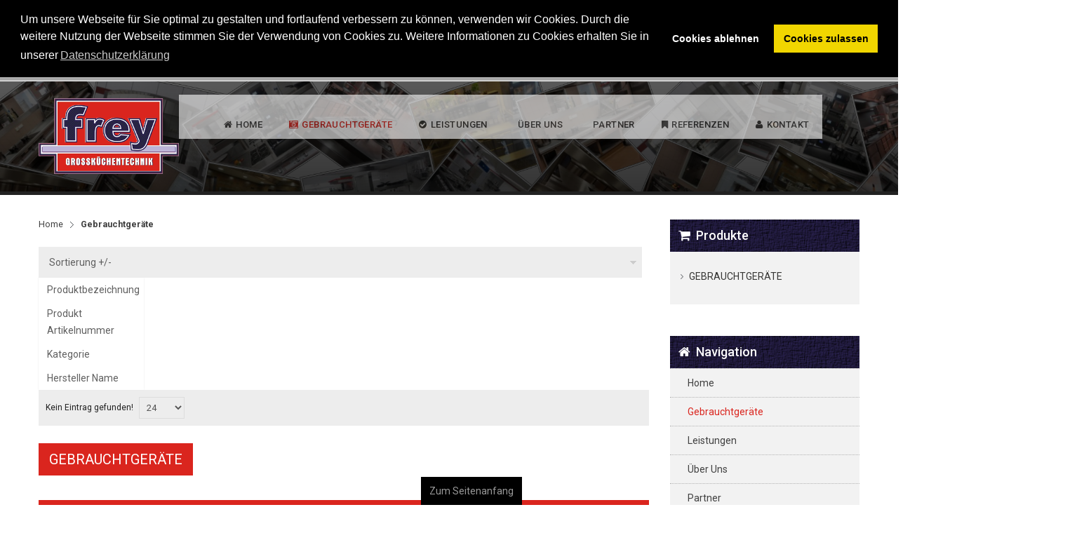

--- FILE ---
content_type: text/html; charset=utf-8
request_url: https://gkt-frey.de/gebrauchtgeraete
body_size: 8526
content:
<!DOCTYPE html>
<!-- jsn_medis_pro 1.0.0 -->
<html lang="de-DE" dir="ltr">
<head>
	<base href="https://gkt-frey.de/gebrauchtgeraete" />
	<meta http-equiv="content-type" content="text/html; charset=utf-8" />
	<meta name="rights" content="Frey Großküchentechnik Tännesberg" />
	<meta name="title" content="Gebrauchtgeräte" />
	<meta name="description" content="Gebrauchtgeräte. Read more" />
	<meta name="generator" content="Joomla! - Open Source Content Management" />
	<title>Gebrauchtgeräte</title>
	<link href="https://gkt-frey.de/gebrauchtgeraete" rel="canonical" />
	<link href="/templates/jsn_medis_pro/favicon.ico" rel="shortcut icon" type="image/vnd.microsoft.icon" />
	<link href="/components/com_virtuemart/assets/css/vm-ltr-common.css?vmver=d35d0aca" rel="stylesheet" type="text/css" />
	<link href="/components/com_virtuemart/assets/css/vm-ltr-site.css?vmver=d35d0aca" rel="stylesheet" type="text/css" />
	<link href="/components/com_virtuemart/assets/css/vm-ltr-reviews.css?vmver=d35d0aca" rel="stylesheet" type="text/css" />
	<link href="/components/com_virtuemart/assets/css/chosen.css?vmver=d35d0aca" rel="stylesheet" type="text/css" />
	<link href="/media/system/css/modal.css?db6de0604f3d0b7f1c8ebcba475f43c2" rel="stylesheet" type="text/css" />
	<link href="/components/com_imageshow/assets/css/style.css" rel="stylesheet" type="text/css" />
	<link href="/media/com_jce/site/css/content.min.css?badb4208be409b1335b815dde676300e" rel="stylesheet" type="text/css" />
	<link href="/media/jui/css/bootstrap.min.css?db6de0604f3d0b7f1c8ebcba475f43c2" rel="stylesheet" type="text/css" />
	<link href="/media/jui/css/bootstrap-responsive.min.css?db6de0604f3d0b7f1c8ebcba475f43c2" rel="stylesheet" type="text/css" />
	<link href="/media/jui/css/bootstrap-extended.css?db6de0604f3d0b7f1c8ebcba475f43c2" rel="stylesheet" type="text/css" />
	<link href="/plugins/system/jsntplframework/assets/3rd-party/bootstrap/css/bootstrap-frontend.min.css" rel="stylesheet" type="text/css" />
	<link href="/plugins/system/jsntplframework/assets/3rd-party/bootstrap/css/bootstrap-responsive-frontend.min.css" rel="stylesheet" type="text/css" />
	<link href="/templates/system/css/system.css" rel="stylesheet" type="text/css" />
	<link href="/templates/system/css/general.css" rel="stylesheet" type="text/css" />
	<link href="/templates/jsn_medis_pro/css/template.css" rel="stylesheet" type="text/css" />
	<link href="/templates/jsn_medis_pro/css/template_pro.css" rel="stylesheet" type="text/css" />
	<link href="/templates/jsn_medis_pro/css/colors/indigo.css" rel="stylesheet" type="text/css" />
	<link href="/templates/jsn_medis_pro/css/styles/business.css" rel="stylesheet" type="text/css" />
	<link href="/templates/jsn_medis_pro/css/layouts/jsn_wide.css" rel="stylesheet" type="text/css" />
	<link href="/templates/jsn_medis_pro/css/layouts/jsn_mobile.css" rel="stylesheet" type="text/css" />
	<link href="/templates/jsn_medis_pro/ext/vm/jsn_ext_vm.css" rel="stylesheet" type="text/css" />
	<link href="/templates/jsn_medis_pro/css/custom.css" rel="stylesheet" type="text/css" />
	<link href="/plugins/system/pagebuilder/assets/3rd-party/bootstrap3/css/bootstrap.min.css" rel="stylesheet" type="text/css" />
	<link href="/plugins/system/pagebuilder/assets/css/pagebuilder.css" rel="stylesheet" type="text/css" />
	<link href="/plugins/system/pagebuilder/assets/css/jsn-gui-frontend.css" rel="stylesheet" type="text/css" />
	<link href="/plugins/system/pagebuilder/assets/css/front_end.css" rel="stylesheet" type="text/css" />
	<link href="/plugins/system/pagebuilder/assets/css/front_end_responsive.css" rel="stylesheet" type="text/css" />
	<link href="/plugins/system/pagebuilder/assets/3rd-party/jquery-fancybox/jquery.fancybox-1.3.4.css" rel="stylesheet" type="text/css" />
	<link href="/plugins/jsnpagebuilder/defaultelements/button/assets/css/button.css" rel="stylesheet" type="text/css" />
	<link href="/plugins/jsnpagebuilder/defaultelements/list/assets/css/list.css" rel="stylesheet" type="text/css" />
	<link href="/plugins/jsnpagebuilder/defaultelements/module/assets/css/module.css" rel="stylesheet" type="text/css" />
	<link href="/plugins/jsnimageshow/themestrip/assets/css/style.css" rel="stylesheet" type="text/css" />
	<link href="/plugins/jsnimageshow/themestrip/assets/css/fancybox/jquery.fancybox-1.3.4.css" rel="stylesheet" type="text/css" />
	<link href="/plugins/jsnimageshow/themestrip/assets/css/elastislide/elastislide.css" rel="stylesheet" type="text/css" />
	<link href="/plugins/jsnimageshow/themestrip/assets/css/elastislide/custom.css" rel="stylesheet" type="text/css" />
	<link href="/media/plg_system_kickgdpr/css/cookieconsent.min.css?db6de0604f3d0b7f1c8ebcba475f43c2" rel="stylesheet" type="text/css" />
	<style type="text/css">
		div.jsn-modulecontainer ul.menu-mainmenu ul li,
		div.jsn-modulecontainer ul.menu-mainmenu ul {
			width: 200px;
		}
		div.jsn-modulecontainer ul.menu-mainmenu ul ul {
		
				margin-left: 200px;
				margin-left: 200px\9;
			
		}
		div.jsn-modulecontainer ul.menu-mainmenu li.jsn-submenu-flipback ul ul {
		
				right: 200px;
				right: 200px\9;
			
		}
		#jsn-pos-toolbar div.jsn-modulecontainer ul.menu-mainmenu ul ul {
		
				margin-right: 200px;
				margin-right: 200px\9;
				margin-left : auto
		}
	
	div.jsn-modulecontainer ul.menu-sidemenu ul,
	div.jsn-modulecontainer ul.menu-sidemenu ul li {
		width: 200px;
	}
	div.jsn-modulecontainer ul.menu-sidemenu li ul {
		right: -200px;
	}
	body.jsn-direction-rtl div.jsn-modulecontainer ul.menu-sidemenu li ul {
		left: -200px;
		right: auto;
	}
	div.jsn-modulecontainer ul.menu-sidemenu ul ul {
		margin-left: 199px;
	}html, body {
			overflow-x: hidden;
		} 
#jsn-themestrip-container-5DmnJ .elastislide-carousel ul li a img {
			border: 5px solid #eeeeee;
		}
#jsn-themestrip-container-5DmnJ {
			direction: ltr;
		}
#jsn-themestrip-container-5DmnJ .elastislide-horizontal ul li a {
				padding: 0px;
				padding-right: 10px;

			}
#jsn-themestrip-container-5DmnJ {
				max-width: 100%;
			}
#jsn-themestrip-container-5DmnJ .elastislide-horizontal ul li a img {

			-webkit-border-radius: 3px;
			-moz-border-radius: 3px;
			border-radius: 3px;
		}
#jsn-themestrip-container-5DmnJ .elastislide-horizontal {
					background-color:#ffffff;
					border-color:#cccccc;
					border-width:0px;
					border-style: solid;
					border-radius: 0px;
					-moz-border-radius: 0px;
					-webkit-border-radius: 0px
				}
#jsn-themestrip-container-5DmnJ .elastislide-carousel ul li a img {
			box-shadow: 0px 0px 0px #888888;
						-moz-box-shadow: 0px 0px 0px #888888;
						-webkit-box-shadow: 0px 0px 0px #888888;
		}
.jsn-themestrip-gallery-info-5DmnJ {padding:5px;display:block;background-color:rgb(0,0,0);background-color:rgba(0,0,0,0.75);}.jsn-themestrip-gallery-info-title-5DmnJ {padding: 5px;
font-family: Verdana;
font-size: 12px;
font-weight: bold;
text-align: left;
color: #E9E9E9;}.jsn-themestrip-gallery-info-description-5DmnJ {padding: 5px;
font-family: Arial;
font-size: 11px;
font-weight: normal;
text-align: left;
color: #AFAFAF;}
	</style>
	<script type="application/json" class="joomla-script-options new">{"csrf.token":"81d9625b42c767ccff1b4b9d68094f29","system.paths":{"root":"","base":""}}</script>
	<script src="/media/jui/js/jquery.min.js?db6de0604f3d0b7f1c8ebcba475f43c2" type="text/javascript"></script>
	<script src="/media/jui/js/jquery-noconflict.js?db6de0604f3d0b7f1c8ebcba475f43c2" type="text/javascript"></script>
	<script src="/media/jui/js/jquery-migrate.min.js?db6de0604f3d0b7f1c8ebcba475f43c2" type="text/javascript"></script>
	<script src="/media/system/js/mootools-core.js?db6de0604f3d0b7f1c8ebcba475f43c2" type="text/javascript"></script>
	<script src="/media/system/js/core.js?db6de0604f3d0b7f1c8ebcba475f43c2" type="text/javascript"></script>
	<script src="/media/system/js/mootools-more.js?db6de0604f3d0b7f1c8ebcba475f43c2" type="text/javascript"></script>
	<script src="/media/system/js/modal.js?db6de0604f3d0b7f1c8ebcba475f43c2" type="text/javascript"></script>
	<script src="/components/com_virtuemart/assets/js/jquery-ui.min.js?vmver=1.9.2" type="text/javascript"></script>
	<script src="/components/com_virtuemart/assets/js/jquery.ui.autocomplete.html.js" type="text/javascript"></script>
	<script src="/components/com_virtuemart/assets/js/jquery.noconflict.js" async="async" type="text/javascript"></script>
	<script src="/components/com_virtuemart/assets/js/vmsite.js?vmver=d35d0aca" type="text/javascript"></script>
	<script src="/components/com_virtuemart/assets/js/chosen.jquery.min.js?vmver=d35d0aca" type="text/javascript"></script>
	<script src="/components/com_virtuemart/assets/js/vmprices.js?vmver=d35d0aca" type="text/javascript"></script>
	<script src="/components/com_virtuemart/assets/js/dynupdate.js?vmver=d35d0aca" type="text/javascript"></script>
	<script src="/plugins/system/jsntplframework/assets/joomlashine/js/noconflict.js" type="text/javascript"></script>
	<script src="/plugins/system/jsntplframework/assets/joomlashine/js/utils.js" type="text/javascript"></script>
	<script src="/templates/jsn_medis_pro/js/jsn_template.js" type="text/javascript"></script>
	<script src="/plugins/system/pagebuilder/assets/js/joomlashine.noconflict.js" type="text/javascript"></script>
	<script src="/plugins/system/pagebuilder/assets/3rd-party/bootstrap3/js/bootstrap.min.js" type="text/javascript"></script>
	<script src="/plugins/system/pagebuilder/assets/3rd-party/jquery-fancybox/jquery.mousewheel-3.0.4.pack.js" type="text/javascript"></script>
	<script src="/plugins/system/pagebuilder/assets/3rd-party/jquery-fancybox/jquery.fancybox-1.3.4.js" type="text/javascript"></script>
	<script src="/plugins/jsnpagebuilder/defaultelements/button/assets/js/button.js" type="text/javascript"></script>
	<script src="/plugins/jsnimageshow/themestrip/assets/js/jquery/modernizr.custom.17475.js" type="text/javascript"></script>
	<script src="/components/com_imageshow/assets/js/jquery.min.js" type="text/javascript"></script>
	<script src="/plugins/jsnimageshow/themestrip/assets/js/jsn_is_conflict.js" type="text/javascript"></script>
	<script src="/plugins/jsnimageshow/themestrip/assets/js/jquery/jquery.fancybox-1.3.4.js" type="text/javascript"></script>
	<script src="/plugins/jsnimageshow/themestrip/assets/js/jquery/jquery.elastislide.js" type="text/javascript"></script>
	<script src="/plugins/jsnimageshow/themestrip/assets/js/jquery/jquery.imagesloaded.min.js" type="text/javascript"></script>
	<script src="/plugins/jsnimageshow/themestrip/assets/js/jsn_is_themestrip.js" type="text/javascript"></script>
	<script src="/media/jui/js/bootstrap.min.js?db6de0604f3d0b7f1c8ebcba475f43c2" type="text/javascript"></script>
	<script src="/media/plg_system_kickgdpr/js/cookieconsent.min.js?db6de0604f3d0b7f1c8ebcba475f43c2" type="text/javascript"></script>
	<script type="text/javascript">

		jQuery(function($) {
			SqueezeBox.initialize({});
			initSqueezeBox();
			$(document).on('subform-row-add', initSqueezeBox);

			function initSqueezeBox(event, container)
			{
				SqueezeBox.assign($(container || document).find('a.modal').get(), {
					parse: 'rel'
				});
			}
		});

		window.jModalClose = function () {
			SqueezeBox.close();
		};

		// Add extra modal close functionality for tinyMCE-based editors
		document.onreadystatechange = function () {
			if (document.readyState == 'interactive' && typeof tinyMCE != 'undefined' && tinyMCE)
			{
				if (typeof window.jModalClose_no_tinyMCE === 'undefined')
				{
					window.jModalClose_no_tinyMCE = typeof(jModalClose) == 'function'  ?  jModalClose  :  false;

					jModalClose = function () {
						if (window.jModalClose_no_tinyMCE) window.jModalClose_no_tinyMCE.apply(this, arguments);
						tinyMCE.activeEditor.windowManager.close();
					};
				}

				if (typeof window.SqueezeBoxClose_no_tinyMCE === 'undefined')
				{
					if (typeof(SqueezeBox) == 'undefined')  SqueezeBox = {};
					window.SqueezeBoxClose_no_tinyMCE = typeof(SqueezeBox.close) == 'function'  ?  SqueezeBox.close  :  false;

					SqueezeBox.close = function () {
						if (window.SqueezeBoxClose_no_tinyMCE)  window.SqueezeBoxClose_no_tinyMCE.apply(this, arguments);
						tinyMCE.activeEditor.windowManager.close();
					};
				}
			}
		};
		
jQuery(document).ready(function () {
	jQuery('.orderlistcontainer').hover(
		function() { jQuery(this).find('.orderlist').stop().show()},
		function() { jQuery(this).find('.orderlist').stop().hide()}
	)
});
//<![CDATA[ 
if (typeof Virtuemart === "undefined"){
	var Virtuemart = {};}
var vmSiteurl = 'https://gkt-frey.de/' ;
Virtuemart.vmSiteurl = vmSiteurl;
var vmLang = '&lang=de';
Virtuemart.vmLang = vmLang; 
var vmLangTag = 'de';
Virtuemart.vmLangTag = vmLangTag;
var Itemid = '&Itemid=465';
Virtuemart.addtocart_popup = "0" ; 
var vmCartError = Virtuemart.vmCartError = "Beim Aktualisieren Ihres Warenkorbes ist ein Fehler aufgetreten.";
var usefancy = true; //]]>

				JSNTemplate.initTemplate({
					templatePrefix			: "jsn_medis_pro_",
					templatePath			: "/templates/jsn_medis_pro",
					enableRTL				: 0,
					enableGotopLink			: 1,
					enableMobile			: 1,
					enableMobileMenuSticky	: 1,
					enableDesktopMenuSticky	: 0,
					responsiveLayout		: ["mobile","wide"],
					mobileMenuEffect		: "push-left"
				});
			
//<![CDATA[
jQuery(document).ready(function() {
		jQuery('#VMmenu51_71333 li.VmClose ul').hide();
		jQuery('#VMmenu51_71333 li .VmArrowdown').click(
		function() {

			if (jQuery(this).parent().next('ul').is(':hidden')) {
				jQuery('#VMmenu51_71333 ul:visible').delay(500).slideUp(500,'linear').parents('li').addClass('VmClose').removeClass('VmOpen');
				jQuery(this).parent().next('ul').slideDown(500,'linear');
				jQuery(this).parents('li').addClass('VmOpen').removeClass('VmClose');
			}
		});
	});
//]]>
jQuery(function($){ initTooltips(); $("body").on("subform-row-add", initTooltips); function initTooltips (event, container) { container = container || document;$(container).find(".hasTooltip").tooltip({"html": true,"container": "body"});} });    var _paq = window._paq || [];// Start Cookie Alert
window.addEventListener("load", function(){
window.cookieconsent.initialise({
  "palette": {
    "popup": {
      "background": "#000000",
      "text": "#ffffff"
    },
    "button": {
      "background": "#f1d600",
      "text": "#000000",
    }
  },
  "theme": "block",
  "position": "top",
  "static": true,
  "type": "opt-in",
  "revokable": false,
  "revokeBtn": "<div class=\"cc-revoke {{classes}}\">Datenschutz</div>",
  "content": {
    "message": "Um unsere Webseite für Sie optimal zu gestalten und fortlaufend verbessern zu können, verwenden wir Cookies. Durch die weitere Nutzung der Webseite stimmen Sie der Verwendung von Cookies zu. Weitere Informationen zu Cookies erhalten Sie in unserer",
    "dismiss": "Verstanden",
    "allow": "Cookies zulassen",
    "deny": "Cookies ablehnen",
    "link": "Datenschutzerklärung",
    "imprint_link": "Text für den Link zur Datenschutzerklärung. Bspw. Mehr Infos (benötigt das ausgefülllte Feld Link).",
    "href": "/datenschutz",
  },
  "cookie": {
    "expiryDays": 365
  },
  "elements": {
    "messagelink": "<span id=\"cookieconsent:desc\" class=\"cc-message\">{{message}}<a aria-label=\"learn more about cookies\" role=\"button\" tabindex=\"0\" class=\"cc-link\" href=\"/datenschutz\" target=\"_blank\">{{link}}</a></span>"
  },
  onInitialise: function (status) {
    handleCookies(status);
  },
  onStatusChange: function (status, chosenBefore) {
    handleCookies(status);
  },
  onRevokeChoice: function () {
    handleCookies(status);
  }
})});
// End Cookie Alert
function handleCookies(status){
  if (status == "allow") {






  }
}

// Init handleCookies if the user doesn't choose any options
if (document.cookie.split(';').filter(function(item) {
    return item.indexOf('cookieconsent_status=') >= 0
}).length == 0) {
  handleCookies('notset');
};
	</script>
	<meta name="viewport" content="width=device-width, initial-scale=1.0, maximum-scale=2.0" />

	<link href='https://fonts.googleapis.com/css?family=Roboto:400,300,500,700' rel='stylesheet' type='text/css'>
	<!-- html5.js and respond.min.js for IE less than 9 -->
	<!--[if lt IE 9]>
		<script src="http://html5shim.googlecode.com/svn/trunk/html5.js"></script>
		<script src="/plugins/system/jsntplframework/assets/3rd-party/respond/respond.min.js"></script>
	<![endif]-->
	<script type="text/javascript">
//<![CDATA[
jQuery(document).ready(function() {
		jQuery('#VMmenu51_80891 li.VmClose ul').hide();
		jQuery('#VMmenu51_80891 li .VmArrowdown').click(
		function() {

			if (jQuery(this).parent().next('ul').is(':hidden')) {
				jQuery('#VMmenu51_80891 ul:visible').delay(500).slideUp(500,'linear').parents('li').addClass('VmClose').removeClass('VmOpen');
				jQuery(this).parent().next('ul').slideDown(500,'linear');
				jQuery(this).parents('li').addClass('VmOpen').removeClass('VmClose');
			}
		});
	});
//]]>

//<![CDATA[
jQuery(document).ready(function() {
		jQuery('#VMmenu51_81019 li.VmClose ul').hide();
		jQuery('#VMmenu51_81019 li .VmArrowdown').click(
		function() {

			if (jQuery(this).parent().next('ul').is(':hidden')) {
				jQuery('#VMmenu51_81019 ul:visible').delay(500).slideUp(500,'linear').parents('li').addClass('VmClose').removeClass('VmOpen');
				jQuery(this).parent().next('ul').slideDown(500,'linear');
				jQuery(this).parents('li').addClass('VmOpen').removeClass('VmClose');
			}
		});
	});
//]]>
</script></head>
<body id="jsn-master" class="jsn-textstyle-business jsn-color-indigo jsn-direction-ltr jsn-responsive jsn-mobile jsn-joomla-30  jsn-com-virtuemart jsn-view-category jsn-itemid-465">
	<a id="top"></a>

	

	<div id="jsn-page">
			<div id="jsn-header">
			<div id="jsn-header-inner" class="clearafter">
				<div id="jsn-logo" class="pull-left">
				<a href="/index.php" title=""><img src="/templates/jsn_medis_pro/images/logo.png" alt="" id="jsn-logo-desktop" /></a>				</div>
							<div id="jsn-menu" class="pull-left">
									<div id="jsn-pos-mainmenu" >
 						<div class=" jsn-modulecontainer"><div class="jsn-modulecontainer_inner"><div class="jsn-modulecontent"><span id="jsn-menu-toggle-parent" class="jsn-menu-toggle"><i class="fa fa-navicon"></i></span>
<ul class="menu-mainmenu menu-iconmenu">
	<li class="jsn-menu-mobile-control"><span class="close-menu"><i class="fa fa-times"></i></span></li> 
	<li  class="first   "><a class="clearfix" href="/" >
	<i class="fa fa-home "></i>	<span>
		<span class="jsn-menutitle">Home</span>	</span>
</a></li><li  class="current active   "><a class="current clearfix" href="/gebrauchtgeraete" >
	<i class="fa fa-camera-retro "></i>	<span>
		<span class="jsn-menutitle">Gebrauchtgeräte</span>	</span>
</a></li><li  class="  "><a class="clearfix" href="/leistungen" >
	<i class="fa fa-check-circle "></i>	<span>
		<span class="jsn-menutitle">Leistungen</span>	</span>
</a></li><li  class="  "><a class="clearfix" href="/ueber-uns" >
	<i class="fa fa-map-signs "></i>	<span>
		<span class="jsn-menutitle">Über Uns</span>	</span>
</a></li><li  class="  "><a class="clearfix" href="/partner" >
	<i class="fa fa-industry "></i>	<span>
		<span class="jsn-menutitle">Partner</span>	</span>
</a></li><li  class="  "><a class="clearfix" href="/referenzen" >
	<i class="fa fa-bookmark "></i>	<span>
		<span class="jsn-menutitle">Referenzen</span>	</span>
</a></li><li  class="last   "><a class="clearfix" href="/kontakt" >
	<i class="fa fa-user "></i>	<span>
		<span class="jsn-menutitle">Kontakt</span>	</span>
</a></li></ul><div class="clearbreak"></div></div></div></div>
						 					</div>
 					            <div class="clearbreak"></div>
				</div>
			
			
			</div>
		</div>

		<div id="jsn-body">
		

			

			


			<div id="jsn-content" class="jsn-hasright ">
				<div id="jsn-content_inner"  class="row-fluid">
						<div id="jsn-maincontent" class="span9 order1  row-fluid">
					<div id="jsn-maincontent_inner">
								<div id="jsn-centercol" class="span12 order1 "><div id="jsn-centercol_inner">
									<div id="jsn-breadcrumbs">
									<div id="jsn-pos-breadcrumbs" class="">
<ul class="breadcrumb ">
<li><a href="/" class="pathway">Home</a></li><li><span class="divider"></span><span>Gebrauchtgeräte</span></li></ul>	
</div>
							</div>
									<div id="jsn-mainbody-content" class=" jsn-hasmainbodybottom jsn-hasmainbody">
											<div id="jsn-mainbody">
										<div id="system-message-container">
	</div>

										<div class="browse-view">

<div class="orderby-displaynumber">
	<div class="floatleft">
		<div class="orderlistcontainer"><div class="title">Sortiert nach</div><div class="activeOrder"><a title=" +/-" href="/gebrauchtgeraete/dirDesc?keyword=">Sortierung  +/-</a></div><div class="orderlist"><div><a title="Produktbezeichnung" href="/gebrauchtgeraete/by,product_name?keyword=">Produktbezeichnung</a></div><div><a title="Produkt Artikelnummer" href="/gebrauchtgeraete/by,product_sku?keyword=">Produkt Artikelnummer</a></div><div><a title="Kategorie" href="/gebrauchtgeraete/by,category_name?keyword=">Kategorie</a></div><div><a title="Hersteller Name" href="/gebrauchtgeraete/by,mf_name?keyword=">Hersteller Name</a></div></div></div>			</div>
	<!--div class="vm-pagination">
				<span></span>
	</div -->
	<div class="floatright display-number">
		
Kein Eintrag gefunden!		<select id="limit" name="limit" class="inputbox" size="1" onchange="window.top.location.href=this.options[this.selectedIndex].value">
	<option value="/gebrauchtgeraete?limit=15">15</option>
	<option value="/gebrauchtgeraete?limit=24" selected="selected">24</option>
	<option value="/gebrauchtgeraete?limit=30">30</option>
	<option value="/gebrauchtgeraete?limit=60">60</option>
	<option value="/gebrauchtgeraete?limit=150">150</option>
</select>
	</div>
	<div class="clear"></div>
</div> <!-- end of orderby-displaynumber -->

<h1 class="category-title"><span>Gebrauchtgeräte</span></h1>
<div class="category_description">
	</div>
	</div>


<!-- end browse-view --><script   id="updateChosen-js" type="text/javascript" >//<![CDATA[ 
if (typeof Virtuemart === "undefined")
	var Virtuemart = {};
	Virtuemart.updateChosenDropdownLayout = function() {
		var vm2string = {editImage: 'edit image',select_all_text: 'Alle auswählen',select_some_options_text: 'Verfügbar für alle'};
		jQuery("select.vm-chzn-select").chosen({enable_select_all: true,select_all_text : vm2string.select_all_text,select_some_options_text:vm2string.select_some_options_text,disable_search_threshold: 5});
		//console.log("updateChosenDropdownLayout");
	}
	jQuery(document).ready( function() {
		Virtuemart.updateChosenDropdownLayout($);
	}); //]]>
</script><script   id="ready.vmprices-js" type="text/javascript" >//<![CDATA[ 
jQuery(document).ready(function($) {

		Virtuemart.product($("form.product"));
}); //]]>
</script><script   id="updDynamicListeners-js" type="text/javascript" >//<![CDATA[ 
jQuery(document).ready(function() { // GALT: Start listening for dynamic content update.
	// If template is aware of dynamic update and provided a variable let's
	// set-up the event listeners.
	//if (Virtuemart.container)
		Virtuemart.updateDynamicUpdateListeners();

}); //]]>
</script>
									</div>
											<div id="jsn-pos-mainbody-bottom" class="jsn-modulescontainer jsn-horizontallayout jsn-modulescontainer1 row-fluid">
										<div class="richbox-2 jsn-modulecontainer span12"><div class="jsn-modulecontainer_inner"><div><div><h3 class="jsn-moduletitle"><span>Showroom</span></h3><div class="jsn-modulecontent"><!-- JSN IMAGESHOW FREE 5.0.15 - Theme Strip 1.1.7 --><div class="jsn-container"><div class="jsn-gallery"><div class="themestrip-container" id="jsn-themestrip-container-5DmnJ"><ul class="elastislide-list jsn-themestrip-container" id="jsn-themestrip-gallery-5DmnJ"><li><a href="https://gkt-frey.de/images/frey-gkt001.jpg"  title="frey-gkt001.jpg" rev='&lt;div class=&quot;jsn-themestrip-gallery-info-title-5DmnJ&quot;&gt;frey-gkt001.jpg&lt;/div&gt;' rel="jsn_is_striptheme_rel_5DmnJ"><img height=160 width=185 style="height:160px;  width:185px;" id="themestrip_img_5DmnJ_1" src="https://gkt-frey.de/images/frey-gkt001.jpg" border="0" alt="frey-gkt001.jpg"/></a></li><li><a href="https://gkt-frey.de/images/frey-gkt002.JPG"  title="frey-gkt002.JPG" rev='&lt;div class=&quot;jsn-themestrip-gallery-info-title-5DmnJ&quot;&gt;frey-gkt002.JPG&lt;/div&gt;' rel="jsn_is_striptheme_rel_5DmnJ"><img height=160 width=185 style="height:160px;  width:185px;" id="themestrip_img_5DmnJ_2" src="https://gkt-frey.de/images/frey-gkt002.JPG" border="0" alt="frey-gkt002.JPG"/></a></li><li><a href="https://gkt-frey.de/images/frey-gkt003.JPG"  title="frey-gkt003.JPG" rev='&lt;div class=&quot;jsn-themestrip-gallery-info-title-5DmnJ&quot;&gt;frey-gkt003.JPG&lt;/div&gt;' rel="jsn_is_striptheme_rel_5DmnJ"><img height=160 width=185 style="height:160px;  width:185px;" id="themestrip_img_5DmnJ_3" src="https://gkt-frey.de/images/frey-gkt003.JPG" border="0" alt="frey-gkt003.JPG"/></a></li><li><a href="https://gkt-frey.de/images/frey-gkt004.jpg"  title="frey-gkt004.jpg" rev='&lt;div class=&quot;jsn-themestrip-gallery-info-title-5DmnJ&quot;&gt;frey-gkt004.jpg&lt;/div&gt;' rel="jsn_is_striptheme_rel_5DmnJ"><img height=160 width=185 style="height:160px;  width:185px;" id="themestrip_img_5DmnJ_4" src="https://gkt-frey.de/images/frey-gkt004.jpg" border="0" alt="frey-gkt004.jpg"/></a></li><li><a href="https://gkt-frey.de/images/frey-gkt005.JPG"  title="frey-gkt005.JPG" rev='&lt;div class=&quot;jsn-themestrip-gallery-info-title-5DmnJ&quot;&gt;frey-gkt005.JPG&lt;/div&gt;' rel="jsn_is_striptheme_rel_5DmnJ"><img height=160 width=185 style="height:160px;  width:185px;" id="themestrip_img_5DmnJ_5" src="https://gkt-frey.de/images/frey-gkt005.JPG" border="0" alt="frey-gkt005.JPG"/></a></li><li><a href="https://gkt-frey.de/images/frey-gkt006.JPG"  title="frey-gkt006.JPG" rev='&lt;div class=&quot;jsn-themestrip-gallery-info-title-5DmnJ&quot;&gt;frey-gkt006.JPG&lt;/div&gt;' rel="jsn_is_striptheme_rel_5DmnJ"><img height=160 width=185 style="height:160px;  width:185px;" id="themestrip_img_5DmnJ_6" src="https://gkt-frey.de/images/frey-gkt006.JPG" border="0" alt="frey-gkt006.JPG"/></a></li><li><a href="https://gkt-frey.de/images/frey-gkt007.jpg"  title="frey-gkt007.jpg" rev='&lt;div class=&quot;jsn-themestrip-gallery-info-title-5DmnJ&quot;&gt;frey-gkt007.jpg&lt;/div&gt;' rel="jsn_is_striptheme_rel_5DmnJ"><img height=160 width=185 style="height:160px;  width:185px;" id="themestrip_img_5DmnJ_7" src="https://gkt-frey.de/images/frey-gkt007.jpg" border="0" alt="frey-gkt007.jpg"/></a></li><li><a href="https://gkt-frey.de/images/frey-gkt008.JPG"  title="frey-gkt008.JPG" rev='&lt;div class=&quot;jsn-themestrip-gallery-info-title-5DmnJ&quot;&gt;frey-gkt008.JPG&lt;/div&gt;' rel="jsn_is_striptheme_rel_5DmnJ"><img height=160 width=185 style="height:160px;  width:185px;" id="themestrip_img_5DmnJ_8" src="https://gkt-frey.de/images/frey-gkt008.JPG" border="0" alt="frey-gkt008.JPG"/></a></li><li><a href="https://gkt-frey.de/images/frey-gkt009.JPG"  title="frey-gkt009.JPG" rev='&lt;div class=&quot;jsn-themestrip-gallery-info-title-5DmnJ&quot;&gt;frey-gkt009.JPG&lt;/div&gt;' rel="jsn_is_striptheme_rel_5DmnJ"><img height=160 width=185 style="height:160px;  width:185px;" id="themestrip_img_5DmnJ_9" src="https://gkt-frey.de/images/frey-gkt009.JPG" border="0" alt="frey-gkt009.JPG"/></a></li><li><a href="https://gkt-frey.de/images/frey-gkt010.JPG"  title="frey-gkt010.JPG" rev='&lt;div class=&quot;jsn-themestrip-gallery-info-title-5DmnJ&quot;&gt;frey-gkt010.JPG&lt;/div&gt;' rel="jsn_is_striptheme_rel_5DmnJ"><img height=160 width=185 style="height:160px;  width:185px;" id="themestrip_img_5DmnJ_10" src="https://gkt-frey.de/images/frey-gkt010.JPG" border="0" alt="frey-gkt010.JPG"/></a></li></ul></div><script type="text/javascript">
					jsnThemeStripjQuery(function() {
						var base_height = 0;
						var base_width = 0;

						jsnThemeStripjQuery(window).load(function() {
							jsnThemeStripjQuery("#jsn-themestrip-gallery-5DmnJ").jsnthemestrip("5DmnJ", {"theme_id":"2","slideshow_sliding_speed":"900","image_orientation":"horizontal","image_width":"185","image_height":"160","image_space":"10","image_border":"5","image_rounded_corner":"3","image_shadow":0,"image_border_color":"#eeeeee","image_click_action":"show-original-image","image_source":"original_image","show_caption":"yes","caption_background_color":"#000000","caption_opacity":"75","caption_show_title":"yes","caption_title_css":"padding: 5px;\r\nfont-family: Verdana;\r\nfont-size: 12px;\r\nfont-weight: bold;\r\ntext-align: left;\r\ncolor: #E9E9E9;","caption_show_description":"yes","caption_description_length_limitation":"50","caption_description_css":"padding: 5px;\r\nfont-family: Arial;\r\nfont-size: 11px;\r\nfont-weight: normal;\r\ntext-align: left;\r\ncolor: #AFAFAF;","container_type":"customize","container_border_color":"#cccccc","container_border":0,"container_round_corner":"0","container_background_color":"#ffffff","container_side_fade":"white","open_link_in":"current_browser","slideshow_auto_play":"no","slideshow_delay_time":"5000","slideshow_min_items":3});

							// Get max height of theme strip items
							jsnThemeStripjQuery("#jsn-themestrip-gallery-5DmnJ.jsn-themestrip-container img").each(function () {
								if (jsnThemeStripjQuery(this).height() >= base_height) {
									base_height = jsnThemeStripjQuery(this).height();
									base_width = jsnThemeStripjQuery(this).width();
								}
								var self = this;
								ThumbnailImageArray=new Image();
						        ThumbnailImageArray.src=jsnThemeStripjQuery(this).attr("src");
						        ThumbnailImageArray.onload=function(){ jsnThemeStripjQuery(window).trigger("resize") };
							});
						});
						jsnThemeStripjQuery(window).resize(function () {
							var scale_width = jsnThemeStripjQuery("#jsn-themestrip-gallery-5DmnJ.jsn-themestrip-container img").width();
							var scale = scale_width / base_width;
							jsnThemeStripjQuery("#jsn-themestrip-gallery-5DmnJ.jsn-themestrip-container img").height(base_height * scale);
						});
					});
				</script><div class="jsn-themestrip-seocontent">
<div><p>Produkte slider</p><p></p><ul><li><p>frey-gkt001.jpg</p><p><a href="http://data.gkt-frey.de/images/frey-gkt001.jpg">http://data.gkt-frey.de/images/frey-gkt001.jpg</a></p></li><li><p>frey-gkt002.JPG</p><p><a href="http://data.gkt-frey.de/images/frey-gkt002.JPG">http://data.gkt-frey.de/images/frey-gkt002.JPG</a></p></li><li><p>frey-gkt003.JPG</p><p><a href="http://data.gkt-frey.de/images/frey-gkt003.JPG">http://data.gkt-frey.de/images/frey-gkt003.JPG</a></p></li><li><p>frey-gkt004.jpg</p><p><a href="http://data.gkt-frey.de/images/frey-gkt004.jpg">http://data.gkt-frey.de/images/frey-gkt004.jpg</a></p></li><li><p>frey-gkt005.JPG</p><p><a href="http://data.gkt-frey.de/images/frey-gkt005.JPG">http://data.gkt-frey.de/images/frey-gkt005.JPG</a></p></li><li><p>frey-gkt006.JPG</p><p><a href="http://data.gkt-frey.de/images/frey-gkt006.JPG">http://data.gkt-frey.de/images/frey-gkt006.JPG</a></p></li><li><p>frey-gkt007.jpg</p><p><a href="http://data.gkt-frey.de/images/frey-gkt007.jpg">http://data.gkt-frey.de/images/frey-gkt007.jpg</a></p></li><li><p>frey-gkt008.JPG</p><p><a href="http://data.gkt-frey.de/images/frey-gkt008.JPG">http://data.gkt-frey.de/images/frey-gkt008.JPG</a></p></li><li><p>frey-gkt009.JPG</p><p><a href="http://data.gkt-frey.de/images/frey-gkt009.JPG">http://data.gkt-frey.de/images/frey-gkt009.JPG</a></p></li><li><p>frey-gkt010.JPG</p><p><a href="http://data.gkt-frey.de/images/frey-gkt010.JPG">http://data.gkt-frey.de/images/frey-gkt010.JPG</a></p></li></ul></div></div>
</div></div><div class="clearbreak"></div></div></div></div></div></div>
									</div>
									</div>


		

		        				</div></div> <!-- end centercol -->
        				</div></div> <!-- end jsn-maincontent -->
							<div id="jsn-rightsidecontent" class="span3 order2 ">
						<div id="jsn-rightsidecontent_inner">
							<div id="jsn-pos-right">
								<div class="lightbox-2   jsn-modulecontainer"><div class="jsn-modulecontainer_inner"><div><div><h3 class="jsn-moduletitle"><span class="jsn-moduleicon "><i class="fa fa-shopping-cart"></i>Produkte</span></h3><div class="jsn-modulecontent">
<ul class="VMmenu" id="VMmenu51_71333">
	
	<li class="VmOpen">
		<div>
			<a href="/gebrauchtgeraete" >Gebrauchtgeräte</a>		</div>
			</li>
	</ul>
<div class="clearbreak"></div></div></div></div></div></div><div class="lightbox-2   jsn-modulecontainer"><div class="jsn-modulecontainer_inner"><div><div><h3 class="jsn-moduletitle"><span class="jsn-moduleicon "><i class="fa fa-home"></i>Navigation</span></h3><div class="jsn-modulecontent"><span  class="jsn-menu-toggle"><i class="fa fa-navicon"></i></span>
<ul class="menu-sidemenu">
	<li class="jsn-menu-mobile-control"><span class="close-menu"><i class="fa fa-times"></i></span></li> 
	<li  class="first   "><a class="clearfix" href="/" >
	<i class="fa fa-home "></i>	<span>
		<span class="jsn-menutitle">Home</span>	</span>
</a></li><li  class="current active   "><a class="current clearfix" href="/gebrauchtgeraete" >
	<i class="fa fa-camera-retro "></i>	<span>
		<span class="jsn-menutitle">Gebrauchtgeräte</span>	</span>
</a></li><li  class="  "><a class="clearfix" href="/leistungen" >
	<i class="fa fa-check-circle "></i>	<span>
		<span class="jsn-menutitle">Leistungen</span>	</span>
</a></li><li  class="  "><a class="clearfix" href="/ueber-uns" >
	<i class="fa fa-map-signs "></i>	<span>
		<span class="jsn-menutitle">Über Uns</span>	</span>
</a></li><li  class="  "><a class="clearfix" href="/partner" >
	<i class="fa fa-industry "></i>	<span>
		<span class="jsn-menutitle">Partner</span>	</span>
</a></li><li  class="  "><a class="clearfix" href="/referenzen" >
	<i class="fa fa-bookmark "></i>	<span>
		<span class="jsn-menutitle">Referenzen</span>	</span>
</a></li><li  class="last   "><a class="clearfix" href="/kontakt" >
	<i class="fa fa-user "></i>	<span>
		<span class="jsn-menutitle">Kontakt</span>	</span>
</a></li></ul><div class="clearbreak"></div></div></div></div></div></div>
							</div>
						</div>
					</div>
		                </div>
            </div>

		


		
						<div id="jsn-full-page2">
					<div id="jsn-full-page2-inner" class="row-fluid">
						<div id="jsn-pos-full-page2" class="jsn-modulescontainer jsn-horizontallayout jsn-modulescontainer1 row-fluid">
							<div class="to-help jsn-modulecontainer"><div class="jsn-modulecontainer_inner"><div><div><div class="jsn-modulecontent">
<div class="jsn-mod-custom">
	<p><div class='jsn-bootstrap3'><div id='9sb0gq' class='full-bg row' style="background-image:url('https://gkt-frey.de/images/grosskueche-chefs.jpg');background-position:center center;background-attachment:fixed;padding-top:90px;padding-bottom:80px;padding-left:10px;padding-right:10px;" ><div class="col-md-12 col-sm-12 col-xs-12" ><div class='jsn-bootstrap3 jsn-pagebuilder pb-element-container pb-element-heading' style='margin-bottom:8px '><h3 style='color:#ba0f1a;font-weight:700;font-family:Verdana'>WIR SIND BEREIT FÜR IHR PROJEKT</h3></div><div class='pb-element-container pb-element-text text-mkbgen' ><div>
<p>Wenn Sie etwas interessantes gefunden haben, oder sich andere Fragen zu unseren Produkten und Dienstleistungen ergeben haben, dann nutzen Sie hier ...</p>
<p></div></div><div class='jsn-bootstrap3 jsn-pagebuilder pb-element-container pb-element-button  cyan' ><div class='pb-element-button '><a class='btn  default btn-default ' href='/kontakt' target="_blank"><i class='fa-info-circle'></i>EINE FRAGE STELLEN</a></div></div></div></div></div></p></div><div class="clearbreak"></div></div></div></div></div></div>
						</div>
					</div>
				</div>


				
				</div>

					<div id="jsn-footer">
				<div id="jsn-footer-inner">
										<div id="jsn-footer-content" class="content-footer">
							<div id="jsn-pos-footer-content" class="jsn-modulescontainer jsn-modulescontainer1 row-fluid">
								<div class=" jsn-modulecontainer span12"><div class="jsn-modulecontainer_inner"><div><div><div class="jsn-modulecontent">
<div class="jsn-mod-custom">
	<p><div class='jsn-bootstrap3'><div id='6YzhnF' class=' row'  ><div class="col-md-3 col-sm-3 col-xs-12" ><div class='jsn-bootstrap3 jsn-pagebuilder pb-element-container pb-element-heading' ><h3 style=''>Kurzkontakt</h3></div><div class='jsn-bootstrap3 jsn-pagebuilder pb-element-container pb-element-list  no-background' ><ul class='pb-list-icons  pb-position-left pb-shape-circle pb-icon-16'>
		<li>
			<div class='pb-icon-base' style='background-color: #ffffff;color: #979797'>
				<i class='fa-home'></i>
			</div>
			<div class='pb-list-content-wrap'>
				<h4 style=''>Addresse: Pilchau 22, 92723 Tännesberg</h4>
				<div class='pb-list-content'>
					
				</div>
			</div>
		</li><!--seperate-->
		<li>
			<div class='pb-icon-base' style='background-color: #ffffff;color: #979797'>
				<i class='fa-phone'></i>
			</div>
			<div class='pb-list-content-wrap'>
				<h4 style=''>TEL : (+49)09655-1438 </h4>
				<div class='pb-list-content'>
					
				</div>
			</div>
		</li><!--seperate-->
		<li>
			<div class='pb-icon-base' style='background-color: #ffffff;color: #979797'>
				<i class='fa-print'></i>
			</div>
			<div class='pb-list-content-wrap'>
				<h4 style=''>FAX: (+49)09655-8167</h4>
				<div class='pb-list-content'>
					
				</div>
			</div>
		</li><!--seperate-->
		<li>
			<div class='pb-icon-base' style='background-color: #ffffff;color: #979797'>
				<i class='fa-envelope-o'></i>
			</div>
			<div class='pb-list-content-wrap'>
				<h4 style=''>Email: info@gkt-frey.de</h4>
				<div class='pb-list-content'>
					
				</div>
			</div>
		</li><!--seperate--></ul><div style="clear: both"></div></div></div><div class="col-md-3 col-sm-3 col-xs-12" ><div class='pb-element-container pb-element-module' ><div class="jsn-pb-module-element pb-element-container pb-element-module " style=" float: left; " ><div class="pb-module-497"><h3 class="pb-module-title ">Leistungen</h3><div class="pb-module-content"><span  class="jsn-menu-toggle"><i class="fa fa-navicon"></i></span>
<ul class="">
	<li class="jsn-menu-mobile-control"><span class="close-menu"><i class="fa fa-times"></i></span></li> 
	<li  class="first">	<a class="clearfix" href="#" >
				<span>
		<span class="jsn-menutitle">Konzept & Planung</span>		</span>
	</a>
	</li><li  class="">	<a class="clearfix" href="#" >
				<span>
		<span class="jsn-menutitle">Projekt Management</span>		</span>
	</a>
	</li><li  class="">	<a class="clearfix" href="#" >
				<span>
		<span class="jsn-menutitle">Produktion & Montage</span>		</span>
	</a>
	</li><li  class="last">	<a class="clearfix" href="#" >
				<span>
		<span class="jsn-menutitle">Reparatur & Instandsetzung</span>		</span>
	</a>
	</li></ul></div></div></div><div style="clear: both"></div></div></div><div class="col-md-3 col-sm-3 col-xs-12" ><div class='pb-element-container pb-element-module  ft-newsletter' ><div class="jsn-pb-module-element pb-element-container pb-element-module " style=" float: left; " ><div class="pb-module-623"><h3 class="pb-module-title ">Produkte</h3><div class="pb-module-content">
<ul class="VMmenu" id="VMmenu51_81019">
	
	<li class="VmOpen">
		<div>
			<a href="/gebrauchtgeraete" >Gebrauchtgeräte</a>		</div>
			</li>
	</ul>
</div></div></div><div style="clear: both"></div></div></div><div class="col-md-3 col-sm-3 col-xs-12" ><div class='pb-element-container pb-element-module  ft-newsletter' ><div class="jsn-pb-module-element pb-element-container pb-element-module " style=" float: left; " ><div class="pb-module-584"><h3 class="pb-module-title ">Rechtliches</h3><div class="pb-module-content"><span  class="jsn-menu-toggle"><i class="fa fa-navicon"></i></span>
<ul class="">
	<li class="jsn-menu-mobile-control"><span class="close-menu"><i class="fa fa-times"></i></span></li> 
	<li  class="first"><a class="clearfix" href="/impressum" >
		<span>
		<span class="jsn-menutitle">Impressum</span>	</span>
</a></li><li  class="last"><a class="clearfix" href="/datenschutz" >
		<span>
		<span class="jsn-menutitle">Datenschutz</span>	</span>
</a></li></ul></div></div></div><div style="clear: both"></div></div></div></div></div></p></div><div class="clearbreak"></div></div></div></div></div></div>
							</div>
						</div>
									<div id="jsn-footermodules" class="jsn-modulescontainer jsn-modulescontainer1 row-fluid">
										<div id="jsn-pos-footer" class="span12">
							<div class=" jsn-modulecontainer"><div class="jsn-modulecontainer_inner"><div class="jsn-modulecontent">
<div class="jsn-mod-custom">
	<p>Copyright &copy; 2016 gkt-frey.de. Alle Rechte vorbehalten.</p>
<p>Realisierung:&nbsp;<a href="https://data-connecting.de" title="Joomla Agentur - Joomla Webdesign"><img src="/images/logo-neu-kl.png" alt="" /></a></p></div><div class="clearbreak"></div></div></div></div>
						</div>
										<div class="clearbreak"></div>
					</div>
								</div>
			</div>
			</div>
			<a id="jsn-gotoplink" href="https://gkt-frey.de/gebrauchtgeraete#top">
			<span>Zum Seitenanfang</span>
		</a>
	

</body>
</html>


--- FILE ---
content_type: text/css
request_url: https://gkt-frey.de/templates/jsn_medis_pro/css/template.css
body_size: 16350
content:
/**
* @author    JoomlaShine.com http://www.joomlashine.com
* @copyright Copyright (C) 2008 - 2011 JoomlaShine.com. All rights reserved.
* @license   JoomlaShine.com Proprietary License
*/
/* ============================== DEFAULT HTML ============================== */
/* =============== DEFAULT HTML - GENERAL STYLES =============== */
html, body {
	line-height: 24px;
	margin: 0;
	padding: 0;
	overflow-x: hidden !important;
}
body {
	font-size: 14px;
	line-height: 24px;
	color: #202020;
	font-family: Arial, Helvetica, sans-serif;
	-webkit-font-smoothing: antialiased;
	-moz-osx-font-smoothing: grayscale;
	/*font-smoothing: antialiased;*/
	/*-moz-font-smoothing: antialiased;*/
	/*-webkit-font-smoothing: antialiased;*/
	/*-webkit-font-smoothing: subpixel-antialiased;*/
}
/* =============== DEFAULT HTML - TEXT STYLES =============== */
select, input[type="text"], input[type="password"], input[type="datetime"], input[type="datetime-local"],
input[type="date"], input[type="month"], input[type="time"], input[type="week"], input[type="number"],
input[type="email"], input[type="url"], input[type="search"], input[type="tel"],
input[type="color"], .uneditable-input {
	height: 30px;
	padding: 5px 10px;
	border-radius: 0;
	-moz-border-radius: 0;
	-webkit-border-radius: 0;
}
textarea {
	padding: 5px 10px;
	border-radius: 0;
	-moz-border-radius: 0;
	-webkit-border-radius: 0;
}
p {
	font-weight: normal;
}
p, pre, blockquote, form, dl, ul, ol, fieldset, address, table {
	padding: 0;
	margin: 10px 0;
}
strong, div.jsn-bootstrap3 b, div.jsn-bootstrap3 strong {
	font-weight: 500;
}
p:first-child,
blockquote:first-child,
form:first-child,
dl:first-child,
ul:first-child,
ol:first-child,
fieldset:first-child,
address:first-child,
table:first-child {
	margin-top: 5px;
}
p:last-child,
blockquote:last-child,
form:last-child,
dl:last-child,
ul:last-child,
ol:last-child,
fieldset:last-child,
address:last-child,
table:last-child {
	margin-bottom: 5px;
}
ul {
	list-style: none;
}
fieldset {
	padding: 10px;
}
.jsn-joomla-30 fieldset {
	padding: 0;
	margin: 0;
}
small {
	font-size: .85em;
}
sup {
	bottom: 0.3em;
	font-size: .8em;
	position: relative;
	vertical-align: baseline;
}
sup em {
	color: red;
}
acronym, abbr {
	cursor: help;
	letter-spacing: 1px;
	border-bottom: 1px dashed;
}
pre {
	padding: 1em;
	background: #FFFFD5;
	border-left: 5px solid #404040;
	font-family: "Courier New",Courier,monospace;
}
blockquote {
	color: #404040;
	min-height: 45px;
	font-style: italic;
	padding-left: 60px;
	background: url(../images/icons/icon-text-blockquote.png) no-repeat top left;
}
blockquote p {
	font-size: 1em;
	line-height: inherit;
}
/* =============== DEFAULT HTML - HEADING STYLES =============== */
h1 {
	font-size: 1.6em;
}
h2 {
	font-size: 1.4em;
}
h3 {
	font-size: 1.3em;
	line-height: 20px;
}
h4 {
	font-size: 18px;
	line-height: 26px;
}
h5, h6 {
	font-weight: bold;
	font-size: 14px;
	line-height: 26px;
}
h1, h2, h3, h4, h5, h6 {
	margin: 0.5em 0;
	font-weight: 500;
	-webkit-font-smoothing: auto;
	-moz-osx-font-smoothing: auto;
}
/* =============== DEFAULT HTML - LINK STYLES =============== */
a {
	outline: none;
	text-decoration: none;
	transition: all 0.2s ease-in-out;
	-moz-transition: all 0.2s ease-in-out;
	-webkit-transition: all 0.2s ease-in-out;
	color:#000;
}
a:hover {
	color: #444;
	text-decoration: underline;
}
a:active {
	text-decoration: none;
}
a img {
	border: none;
}
/* =============== DEFAULT HTML - LIST STYLES =============== */
ul li {
	padding: 0;
	margin: 0.3em 0 0.3em 1.6em;
}
ol li {
	padding: 0;
	margin: 0.3em 0 0.3em 2em;
}
ul.unorder li {
	list-style: initial;
}
/* ============================== LAYOUT ============================== */
/* =============== LAYOUT - GENERAL LAYOUT =============== */
.clearafter:after {
	height: 0;
	clear: both;
	content: ".";
	display: block;
	visibility: hidden;
}
.clearbreak {
	clear: both;
}
.border {
	border: 1px solid #ebebeb;
}
.content-top {
	font-size: 14px;
	line-height: 24px;
	max-width: 580px;
	margin: 0 auto;
	text-align: center;
}
div.jsn-master {
	font-size: 14px;
	line-height: 24px;
}
div.jsn-modulecontainer {
	margin-top: 20px;
}
div.jsn-modulecontainer:first-child,
div.jsn-horizontallayout div.jsn-modulecontainer {
	margin-top: 0;
}
div.jsn-modulescontainer {
	padding: 15px 0;
	box-sizing: border-box;
	-moz-box-sizing: border-box;
	-webkit-box-sizing: border-box;
}
div.jsn-modulescontainer5.jsn-horizontallayout div.jsn-modulecontainer {
	width: 23.404255319148934%;
	margin-left: 2.127659574468085%;
}
div.jsn-modulescontainer5.jsn-horizontallayout div.jsn-modulecontainer:first-child {
	margin-left: 0;
}
div.jsn-modulescontainer5.jsn-horizontallayout div.jsn-modulecontainer:last-child {
	margin-left: 0;
	margin-top: 2.127659574468085%;
	clear: left;
}
/* =============== LAYOUT - OVERALL PAGE =============== */
#jsn-page {
	background-color: #fff;
}
.jsn-hp1 #jsn-full-page1 {
	background: #f7f9fd;
	padding: 46px 0 45px;
}
#jsn-topbar-inner,
#jsn-topheader-inner,
#jsn-header-inner,
#jsn-promo-inner,
#jsn-pos-content-top,
#jsn-content_inner,
#jsn-content-bottom-inner,
#jsn-footer-inner,
#jsn-full-page1-inner,
#jsn-full-page2-inner,
#jsn-user8-inner,
#jsn-topmodules1-inner,
#jsn-lastest-new-inner {
	margin: 0 auto;
	width: 960px;
}
#jsn-footer-content {
	border-bottom: 1px solid rgba(151, 151, 151,0.4);
	padding-bottom: 5px;
}
#jsn-pos-footer p {
	margin-top: 3px;
}
/* ----- STICKLEFT / STICKRIGHT ----- */
div[id*=jsn-pos-stick-] {
	position: fixed;
	z-index: 888888;
}
div[id*=jsn-pos-stick-left] {
	left: 0;
}
div[id*=jsn-pos-stick-right] {
	right: 0;
}
#jsn-pos-stick-leftmiddle,
#jsn-pos-stick-rightmiddle {
	visibility: hidden;
}
#jsn-pos-stick-lefttop,
#jsn-pos-stick-righttop {
	top: 0;
}
#jsn-pos-stick-leftbottom,
#jsn-pos-stick-rightbottom {
	bottom: 0;
}
/* =============== LAYOUT - TOPBAR AREA =============== */
#jsn-topbar {
	padding: 6px 0;
}
#jsn-post-moduletopbar {
	padding: 0;
	border-bottom: 1px solid #f0f0f0;
}
#jsn-topbar-inner {
	color: #ffffff;
	margin: 0 auto;
	width: 960px;
}
#jsn-topbar ul {
	margin: 0;
}
#jsn-topbar ul li {
	display: inline-block;
	margin: 0;
	padding: 0 12px;
}
#jsn-topbar ul li.first {
	padding-left: 0;
}
#jsn-topbar ul li.jsn-menu-mobile-control {
	display: none;
}
#jsn-topbar ul li a {
	color: #202020;
	font-size: 12px;
}
#jsn-post-topbar > div{
	float: left;
}
#jsn-pos-topbar-right > div {
	float: right;
	margin: 0;
	padding-left: 15px;
}
#jsn-pos-topbar-right > div:last-child {
	padding: 0;
}
#jsn-topbar .mod-languages ul {
	float: right;
	margin: 0;
}
#jsn-topbar .mod-languages ul li {
	padding: 0 3px;
}
#jsn-topbar .search form {
	margin: 0;
	position: relative;
}
.search > i.fa {
	display: none;
}
#jsn-topbar .search form input {
	font-weight: lighter;
	background: #f2f2f2;
	height: 28px;
	font-size: 12px;
	color: #a9a9a9;
	padding: 0 13px;
	margin-top: -2px;
	border: none;
	-webkit-box-shadow: none;
	-moz-box-shadow: none;
	box-shadow: none;
	border-radius: 3px;
	-moz-border-radius: 3px;
	-webkit-border-radius: 3px;
}
#jsn-topbar .search form button {
	position: absolute;
	right: 0;
	top: 0;
	padding: 0;
	background: transparent;
	font-size: 0;
	border: none;
	-webkit-box-shadow: none;
	-moz-box-shadow: none;
	box-shadow: none;
}
#jsn-topbar .search form button:before {
	content: "\f002";
	font-family: "FontAwesome";
	color: #a9a9a9;
	font-size: 12px;
	display: block;
	position: relative;
	top: 1px;
	right: 6px;
}
	/* =============== LAYOUT - LAYOUT CHANGING =============== */
#jsn-maincontent.span12[class*="order"],
#jsn-content.jsn-hasleft.jsn-hasright #jsn-maincontent.order2 {
	padding: 0;
}
/* ----- Component Area ----- */
#jsn-content.jsn-hasinnerleft:not([class*="jsn-hasinnerright"]) #jsn-maincontent.span12 #jsn-centercol {
	padding-right: 15px;
}
#jsn-content.jsn-hasinnerright:not([class*="jsn-hasinnerleft"]) #jsn-maincontent.span12 #jsn-centercol {
	padding-left: 15px;
}
#jsn-content.jsn-hasinnerleft.jsn-hasinnerright #jsn-maincontent.span12 #jsn-centercol {
	padding: 0;
}
/* =============== LAYOUT - HEADER AREA =============== */
#jsn-topheader {
	background-color: #f5f5f5;
	border-bottom: 1px solid #efefef;
}
#jsn-topheader-inner {
	padding: 10px 0;
}
#jsn-header {
	border-top: 5px solid #aaa;
	border-bottom: 5px solid #222;
	background:
	-webkit-linear-gradient(rgba(0,0,0,0.65), rgba(0,0,0,0.8)),
	url(../images/backgrounds/bg-header-new.jpg) no-repeat center top;
	background:
	linear-gradient(rgba(0,0,0,0.65), rgba(0,0,0,0.8)),
	url(../images/backgrounds/bg-header-new.jpg)no-repeat center top;
	box-shadow: inset 0 1px #FFF;
	background-repeat: no-repeat;
	padding:20px 20px;
	background-size:cover;
}
#jsn-logo a {
	line-height: 100%;
	display:inline-block;
	margin: 5px 0;
}
#jsn-headerright {
	padding: 20px;
}
#jsn-pos-top form {
	margin: 0;
}
#jsn-pos-top div.jsn-modulecontainer {
	float: left;
	margin: 0 0 0 20px;
}
#jsn-pos-top div.jsn-modulecontainer:first-child {
	margin-left: 0;
}
/* =============== LAYOUT - MENU AREA =============== */
#jsn-header-inner #jsn-menu {
	padding-left: 45px;
	padding-top:30px;
}
#jsn-menu {
	z-index: 999;
	background:#fff;
	opacity:0.6
	/*	position: relative;*/
}
#jsn-menu ul.menu-mainmenu > li {
	padding: 0 23px;
	line-height: 38px;
}
#jsn-menu ul.menu-mainmenu.menu-iconmenu > li,#jsn-menu ul.menu-mainmenu.menu-richmenu > li {
	padding: 0 19px;
}
#jsn-menu ul.menu-mainmenu > li.parent > a, #jsn-menu ul.menu-mainmenu > li.megamenu > a {
	position: relative;
}
#jsn-menu ul.menu-mainmenu > li.parent > a:before,#jsn-menu ul.menu-mainmenu > li.megamenu > a:before{
	content: "\f107";
	font-family: 'FontAwesome';
	position: absolute;
	right: -15px;
	top: 0;
	line-height: 42px;
	font-size: 12px;
}
#jsn-menu ul.menu-mainmenu.menu-iconmenu > li.parent > a:before{
	line-height: 27px;
}
#jsn-menu ul.menu-mainmenu > li > a span {
	font-size: 13px;
}
#jsn-menu ul.menu-mainmenu > li > a {
	font-size: 13px;
	font-weight: 500;
	text-transform: uppercase;
	letter-spacing: 0.4px;
	padding: 3px 0 10px;
}

	/* Style title display dropdown */
	#jsn-pos-toolbar .display-dropdown .jsn-moduletitle {
		margin: 5px 0;
	}
	#jsn-pos-toolbar .display-dropdown .jsn-moduletitle .jsn-moduleicon {
		font-weight: initial;
		font-size: 13px;
		padding: 2px 9px;
	}
	#jsn-pos-toolbar .display-dropdown .jsn-moduletitle .jsn-moduleicon i {
		margin-right: 5px;
		margin-top: 4px;
		vertical-align: top;
	}
	#jsn-pos-toolbar .display-dropdown .jsn-moduletitle.no-title .jsn-moduleicon i {
		margin-right: 0;
	}
	body.jsn-direction-rtl #jsn-pos-toolbar .display-dropdown .jsn-moduletitle .jsn-moduleicon i {
		margin-left: 5px;
		margin-right: inherit;
	}
	body.jsn-direction-rtl #jsn-pos-toolbar .display-dropdown .jsn-moduletitle.no-title .jsn-moduleicon i {
		margin-left: 0;
		margin-right: inherit;
	}

#jsn-pos-toolbar div.jsn-modulecontainer {
	margin: 0 10px;
}
#jsn-pos-toolbar form {
	margin: 0;
}
.menu-top-right {
	border: 1px solid #1da1f3;
	margin: 5px 0 0;
	padding: 8px 3px;
	border-radius: 4px;
}
.menu-top-right:after {
	content: " ";
	display: table;
	clear: both;
}
.menu-top-right li {
	float: left;
	margin: 0;
}
.menu-top-right li a {
	border-right: 1px solid #1da1f3;
	display: block;
	padding: 0 6px;
	text-align: center;
	font-size: 13px;
	line-height: 16px;
	color: #1da1f3;
}
.menu-top-right li:last-child a {
	border: none;
}
/* =============== LAYOUT - CONTENT TOP AREA =============== */
#jsn-promo {
	margin-top: 20px;
}
/* =============== LAYOUT - CONTENT AREA =============== */
#jsn-content,
[id*="jsn-content_inner"] {
	position: relative;
}
#jsn-content_inner {
	padding: 20px 0 40px;
}
#jsn-content,
[id*="jsn-content_inner"] {
	z-index: 87\0;
}
div.jsn-hasinnerleft #jsn-content_inner4 {
	border-right: 1px solid #dedede;
}
div.jsn-hasinnerright #jsn-content_inner6 {
	border-left: 1px solid #dedede;
}
#jsn-leftsidecontent,
#jsn-rightsidecontent {
	z-index: 87;
}
#jsn-leftsidecontent_inner,
#jsn-rightsidecontent_inner,
#jsn-pos-innerleft_inner,
#jsn-pos-innerright_inner {
	padding-top: 15px;
}
#jsn-pos-breadcrumbs {
	padding: 10px 0;
}
#jsn-pos-mainbody-top {
	padding-bottom: 30px;
}
#jsn-pos-breadcrumbs,
#jsn-pos-user-top,
#jsn-usermodules1,
#jsn-pos-mainbody-top {
	background-position: left bottom;
}
#jsn-pos-user-bottom,
#jsn-pos-banner,
#jsn-usermodules2,
#jsn-pos-mainbody-bottom {
	background-position: left top;
}
#jsn-usermodules1_inner_grid2,
#jsn-usermodules2_inner_grid2 {
	width: 100%;
}
/* =============== LAYOUT - CONTENT BOTTOM AREA =============== */
#jsn-pos-content-bottom + #jsn-usermodules3 {
	padding-top: 0;
}
/* =============== LAYOUT - FOOTER AREA =============== */
#jsn-footer {
	color: #fff;
	background:url(../images/backgrounds/bg-module-title.png);
	padding: 29px 0 0;
	margin-top:-25px;
}
#jsn-footer a {
	text-decoration: none;
	font-size: 14px;
	line-height: 35px;
	color: #fff;
}
#jsn-footer a:hover {
	text-decoration: underline;
	color:#eee!important
}
#jsn-footer p {
	font-size: 14px;
	line-height: 22px;
}
#jsn-footer #jsn-footer-content ul li i[class*='fa-']{
	color: #f2f2f2;
}
#jsn-pos-bottom {
	text-align: right;
}
#jsn-brand {
	display: block;
	padding: 3px 8px;
	color: #009ACA;
	text-align: center;
}
#jsn-brand a:hover {
	color: #fff;
	text-decoration: none;
}
#jsn-footer h3 {
	color: silver;
	font-size: 18px;
	line-height: 35px;
	text-transform: uppercase;
	font-weight: 500;
	margin: 0;
	border-bottom:2px solid;
}
#jsn-footer .pb-element-list h4 {
	font-size: 14px;
	line-height: 23px;
	margin: 0;
	font-weight: normal;
}
#jsn-footer .pb-element-list.no-background .pb-icon-base {
	height: auto;
	line-height: 20px;
	width: auto;
	border: none;
	position: absolute;
	left: 0;
	top: 0;
}
#jsn-footer .pb-element-list.no-background .pb-list-content-wrap {
	padding-left: 22px;
}
#jsn-footer .pb-element-list.no-background .pb-icon-base i.fa {
	font-size: 14px;
	line-height: 23px;
}
#jsn-footer .jsn-bootstrap3 .pb-list-icons.pb-position-left .pb-icon-base {
	margin-right: 10px;
}
#jsn-footer .pb-element-heading {
	margin-top: 0;
}
#jsn-footer .jsn-bootstrap3 .pb-list-icons li {
	min-height: auto;
	padding-bottom: 12px;
	position: relative;
}
#jsn-footer .jsn-bootstrap3 .pb-element-container {
	margin-top: 0;
}
#jsn-footer ul li {
	margin: 0;
}
#jsn-footer ul li a {
	display: block;
}
#jsn-footer input {
	font-size: 14px;
	line-height: 26px;
	padding-left: 20px;
	box-shadow: none !important;
	width: 88% !important;
}
#jsn-footer .ft-newsletter .jsn-bootstrap {
	padding: 0;
}
#jsn-footer .ft-newsletter .control-group {
	padding: 0;
	overflow: hidden;
}
#jsn-footer .ft-newsletter .control-group .control-label {
	display: none;
}
#jsn-footer .ft-newsletter .form-actions {
	display: none;
}
#jsn-pos-bottom ul.pb-social-icons {
	margin: 0;
}
#jsn-pos-bottom ul.pb-social-icons li {
	float: none;
	display: inline-block;
}
#jsn-pos-bottom ul.pb-social-icons li:last-child {
	padding-right: 0;
}
.jsn-bootstrap3.social-grey .pb-social-icons li [class*=" fa-"]{
	color: #656565;
}
#jsn-footer ul.menu-divmenu li.jsn-menu-mobile-control {
	display: none;
}
/* ============================== TYPOGRAPHY ============================== */
/* =============== TYPOGRAPHY - GENERAL TYPOGRAPHY =============== */
.hd {
	display: none;
}
/* ----- PREDEFINED CONTENT ALIGN ----- */
.align-left {
	float: left;
}
.align-center {
	margin-left: auto;
	margin-right: auto;
}
.align-right {
	float: right;
}
.margin-left {
	margin-left: 1em;
	margin-right: 0;
}
.margin-right {
	margin-left: 0;
	margin-right: 1em;
}
.content-left {
	text-align: left;
}
.content-center {
	text-align: center;
}
.content-right {
	text-align: right;
}
/* =============== TYPOGRAPHY - CONTENT COLUMMNS =============== */
div.grid-layout2 div.grid-col {
	float: left;
	width: 49.95%;
}
div.grid-layout3 div.grid-col {
	float: left;
	width: 33.3%;
}
div.grid-layout4 div.grid-col {
	float: left;
	width: 24.96%;
}
div.grid-layout5 div.grid-col {
	float: left;
	width: 19.98%;
}
div.grid-layout6 div.grid-col {
	float: left;
	width: 16.65%;
}
div.grid-layout div.grid-col div.grid-col_inner {
	margin-right: 10px;
}
div.grid-layout div.grid-lastcol div.grid-col_inner {
	margin-right: 0;
}
/* =============== TYPOGRAPHY - TEXT STYLES =============== */
.text-box {
	padding: .8em;
	border: 1px solid #e5e5e5;
}
.text-box-highlight {
	padding: .8em;
	border: 1px solid transparent;
}
.text-box-highlight:hover {
	border-color: #d9d9d9;
	background-color: #f2f2f2;
}
.text-highlight {
	padding: .2em .5em;
	background: #FFFFAA;
}
.text-highlight.highlight-green {
	color: #fff;
	background: #48691b;
}
.text-highlight.highlight-light {
	color: #000;
	background: #e5e5e5;
}
.text-highlight.highlight-dark {
	color: #fff;
	background: #595959;
}
.text-dropcap p:first-child:first-letter,
p.text-dropcap:first-child:first-letter {
	color: #404040;
	font: 4em/.8em "Times New Roman", Times, serif;
	float: left;
}
.text-size-small {
	font-size: 0.9em;
}
.text-size-medium {
	font-size: 1em;
}
.text-size-large {
	font-size: 1.1em;
}
.text-size-xlarge {
	font-size: 1.2em;
}
.text-size-xxlarge {
	font-size: 1.3em;
}
hr.line-dots {
	border: none;
	padding: 0.5em 0;
	background: url(../images/dot.png) left center repeat-x;
}
hr.line-solid {}
/* ----- ACTION LINK ----- */
.link-action {
	font-weight: bold;
	padding: 1px 2px;
	text-decoration: none;
}
.link-action:hover {
	color: #ffffff;
	text-decoration: none;
}
/* ----- HIGHLIGHT LINK ----- */
.link-highlight {
	color: #595959;
	font-weight: bold;
	display: block;
	padding: 5px;
	border: 1px solid transparent;
}
.link-highlight:hover {
	color: #000;
	border-color: #d9d9d9;
	text-decoration: none;
	background-color: #f2f2f2;
}
/* ----- TOOLTIPS LINK ----- */
a.link-tooltip {
	position: relative;
}
a.link-tooltip:hover {
	z-index: 25;
}
a.link-tooltip span {
	display: none;
	position: absolute;
	top: 10px;
	left: 10px;
}
a.link-tooltip:hover span {
	display: block;
}
/* =============== TYPOGRAPHY - LIST STYLES =============== */
/* ----- ARROW LIST ----- */
ul.list-arrow {
	list-style: none;
}
ul.list-arrow li {
	margin-left: 0;
	padding-left: 16px;
	position: relative;
	display: block;
}
ul.list-arrow li:after {
	content: '';
	height: 0;
	position: absolute;
	width: 0;
	border: 0.34em solid transparent;
	left: 5px;
	top: 4px;
}
ul.list-arrow.arrow-red li:after {
	border-left-color: #AE0000;
}
ul.list-arrow.arrow-blue li:after {
	border-left-color:#0060BF;
}
ul.list-arrow.arrow-green li:after {
	border-left-color: #3AA655;
}
/* =============== TYPOGRAPHY - IMAGES STYLES =============== */
img.image-left {
	float: left;
	margin: 0.5em 1em 0.5em 0;
}
img.image-right {
	float: right;
	margin: 0.5em 0.5em 0.5em 1em;
}
img.image-border {
	padding: 3px;
	border: 1px solid #e5e5e5;
}
img.image-margin {
	margin: .5em;
}
/* ============================== MENU ============================== */
/* =============== MENU - GENERAL =============== */
/* ----- RICH MENU STYLE ----- */
.jsn-menutitle,
.jsn-menudescription {
	display: block;
}
.jsn-menudescription {
	font-size: 0.9em;
	font-weight: normal;
	text-transform: none;
	line-height: 20px;
}
/* =============== MENU - MAIN MENU =============== */
/* ----- GENERAL ----- */
div.jsn-modulecontainer ul.menu-mainmenu {
	margin: 0;
	padding: 0;
	clear: both;
}
div.jsn-modulecontainer ul.menu-mainmenu li {
	margin: 0;
	padding: 0;
	float: left;
	position: relative;
	list-style-type: none;
}
div.jsn-modulecontainer ul.menu-mainmenu li a {
	color: #373737;
	display: block;
	cursor: pointer;
	padding: 8px 15px;
}
div.jsn-modulecontainer ul.menu-mainmenu > li {
	padding: 0;
}
div.jsn-modulecontainer ul.menu-mainmenu > li > a {
	font-size: 1.1em;
	padding: 20px 20px 20px;
}
div.jsn-modulecontainer ul.menu-mainmenu li > a > span {
	display: inline-block;
}
div.jsn-modulecontainer ul.menu-mainmenu ul li a {
	margin: 0 10px;
}
div.jsn-modulecontainer ul.menu-mainmenu ul li.last a {
	border-bottom: none;
}
/* ----- RICH MENU STYLE ----- */
div.jsn-modulecontainer ul.menu-mainmenu.menu-richmenu > li {
	padding: 15px 19px;
}
div.jsn-modulecontainer ul.menu-mainmenu.menu-richmenu > li > a {
	padding: 10px 20px;
}
div.jsn-modulecontainer ul.menu-mainmenu li a span.jsn-menudescription {
	display: none;
}
div.jsn-modulecontainer ul.menu-mainmenu.menu-richmenu li a span.jsn-menudescription {
	display: block;
	padding-top: 2px;
}
div.jsn-modulecontainer ul.menu-mainmenu.menu-richmenu > li > a.jsn-nodescription {
	padding: 10px 12px 30px;
}
/* ----- 1st LEVEL ----- */
div.jsn-modulecontainer ul.menu-mainmenu ul {
	margin: 0;
	padding: 0;
	width: 200px;
	left: -999em;
	position: absolute;
	background-color: #f9f9f9;
}
div.jsn-modulecontainer ul.menu-mainmenu > li > ul {
	z-index: 669;
}
div.jsn-modulecontainer ul.menu-mainmenu ul li {
	width: 200px;
}
div.jsn-modulecontainer ul.menu-mainmenu ul ul {
	top: 0;
	margin-left: 199px;
}
/* ----- PARENT ITEMS / ADD ARROW TO ITEMS HAVE SUBLEVEL ----- */
div.jsn-modulecontainer ul.menu-mainmenu ul li.parent > a {
	padding-right: 16px;
	background: url(../images/icons/icon-arrow-black.png) 96% center no-repeat;
}
/* ----- HOVER STATE ----- */
div.jsn-modulecontainer ul.menu-mainmenu li:hover > a {
	text-decoration: none;
}
div.jsn-modulecontainer ul.menu-mainmenu > li:hover > a {
	background: none;
}
/* ----- ROLLOVER STATE / DISPLAY SUB-MENU OF SELECTED MENU ITEM ----- */
div.jsn-modulecontainer ul.menu-mainmenu li:hover > ul {
	left: auto;
	right: auto;
}
/* =============== MENU - TREE MENU =============== */
/* ----- GENERAL ----- */
div.jsn-modulecontainer ul.menu-treemenu,
div.jsn-modulecontainer ul.menu-treemenu ul {
	margin: 0;
	padding: 0;
	list-style: none;
}
div[class*="box-"] ul.menu-treemenu,div[class*="solid-"] ul.menu-treemenu{
	margin: -15px;
}
div.jsn-modulecontainer ul.menu-treemenu {
	border-top: 1px solid rgba(255,255,255,0.2);
}
div.jsn-modulecontainer ul.menu-treemenu li {
	margin: 0;
	padding: 0;
	position: relative;
}
div.jsn-modulecontainer ul.menu-treemenu > li {
	border-bottom: 1px solid rgba(255,255,255,0.2);
}
div.jsn-modulecontainer ul.menu-treemenu li a {
	padding: 6px 12px;
	display: block;
	color: #404040;
	cursor: pointer;
	text-decoration: none;
}
div.jsn-modulecontainer[class*='solid-'] ul.menu-treemenu li a, div.jsn-modulecontainer[class*='richbox-'] ul.menu-treemenu li a {
	color: #fff;
}
div.jsn-modulecontainer ul.menu-treemenu > li > a {
	padding: 12px;
}
ul.menu-treemenu li a span {
	display: block;
}
ul.menu-treemenu li > a > span {
	padding-left: 5px;
}
div[class*="richbox-"] ul.menu-treemenu li > a > span {
	background-position: left -766px;
}
div[class*="richbox-"] ul.menu-treemenu li a {
	color: #d9d9d9;
}
/* ----- RICH MENU STYLE ----- */
div.jsn-modulecontainer ul.menu-treemenu li a span.jsn-menudescription {
	display: none;
}
div.jsn-modulecontainer ul.menu-treemenu.menu-richmenu li a span.jsn-menudescription {
	color: #595959;
	display: block;
}
div[class*="richbox-"] ul.menu-treemenu.menu-richmenu li a span.jsn-menudescription {
	color: #B8B8B8;
}
/* ---------- NORMAL STATE ---------- */
div.jsn-modulecontainer ul.menu-treemenu ul li {
	margin: 0;
}
div.jsn-modulecontainer ul.menu-treemenu ul li a {
	padding-left: 25px;
}
div.jsn-modulecontainer ul.menu-treemenu ul ul li a {
	padding-left: 40px;
}
div.jsn-modulecontainer ul.menu-treemenu ul ul ul li a {
	padding-left: 55px;
}
div.jsn-modulecontainer ul.menu-treemenu ul ul ul ul li a {
	padding-left: 70px;
}
div.jsn-modulecontainer ul.menu-treemenu ul ul ul ul ul li a {
	padding-left: 85px;
}
/* ----- ACTIVE STATE ----- */
div.jsn-modulecontainer ul.menu-treemenu li.active > a {
	font-weight: bold;
}
/* ----- CURRENT / HOVER STATE ----- */
div.richbox-1 ul.menu-treemenu li a:hover,
div.richbox-1 ul.menu-treemenu li a.current {
	color: #202020;
	background-color: #FAFACF;
}
div.richbox-2 ul.menu-treemenu li a:hover,
div.richbox-2 ul.menu-treemenu li a.current {
	color: #202020;
	background-color: #E7FACF;
}
/* =============== MENU - DIV MENU =============== */
ul.menu-divmenu {
	margin: 0;
	padding: 0;
	float: left;
	list-style: none;
}
ul.menu-divmenu:after {
	height: 0;
	clear: both;
	content: ".";
	display: block;
	visibility: hidden;
}
ul.menu-divmenu li {
	margin: 0;
	padding: 0 0.8em;
	float: left;
	display: inline;
	border-right: 1px solid #666666;
}
ul.menu-divmenu li.first {
	padding-left: 0;
}
ul.menu-divmenu li.last {
	border-right-width: 0;
}
/* =============== MENU - TOP MENU =============== */
ul.menu-topmenu {
	margin: 8px 0;
	padding: 0;
	list-style: none;
}
ul.menu-topmenu li:not(.jsn-menu-mobile-control) {
	margin: 0;
	padding: 0 8px;
	display: inline-block;
}
ul.menu-topmenu li a {
	padding: 0;
	color: #000;
	display: block;
}
ul.menu-topmenu li a:hover {
	text-decoration: underline;
}
ul.menu-topmenu li a span {
	display: block;
}
/* ============================== MODULE STYLES ============================== */
h3.jsn-moduletitle {
	margin: 0;
	color: #202020;
	font-size: 18px;
	line-height: 38px;
	font-weight: 500;
	padding-bottom: 20px;
	-moz-osx-font-smoothing: auto;
}
h3.jsn-moduletitle span {
	display: block;
	line-height: 22px;
}
/* =============== MODULE STYLES - MODULE BOXES =============== */
/* ----- GENERAL MODULE STYLES ----- */
div[class*=box-] h3.jsn-moduletitle,div[class*='solid-'] h3.jsn-moduletitle{
	margin: 0;
	padding: 12px;
}
/* ----- RICHBOX STYLE ----- */
div.richbox-1 div.jsn-modulecontainer_inner {
	background-color: #323232;
}
/* ----- CUSTOM BOX STYLE IN SPECIFIC POSITION ----- */
div[class*=box-] div.jsn-modulecontent,div[class*=solid-] div.jsn-modulecontent{
	padding: 15px;
	background:rgba(0,0,0,0.05);
}
#jsn-content-top div[class*="box-"],
#jsn-content-top div[class*="box-"] h3.jsn-moduletitle {
	color: #fff;
}
div[class*="richbox-"],
#jsn-content-top div[class*="richbox-"] {
	color: #fff;
}
div[class*="richbox-"] h3.jsn-moduletitle,
#jsn-content-top div[class*="richbox-"] h3.jsn-moduletitle {
	color: #FFF;
}
div[class*="solid-"] h3.jsn-moduletitle,
#jsn-content-top div[class*="solid-"] h3.jsn-moduletitle,
div[class*="solid-"] .jsn-modulecontent,
#jsn-content-top div[class*="solid-"] .jsn-modulecontent {
	color: #FFF;
}
.desc-top p {
	font-weight: 500;
}
div[class*="richbox-"] a {
	color: #FFF;
}
/* ============================== JOOMLA! DEFAULT EXTENSIONS ============================== */
/* =============== PAGEBREAK - TABS STYLE =============== */
dl.tabs {
	float: left;
	margin-bottom: -1px;
}
dl.tabs dt.tabs {
	float: left;
	margin-left: 3px;
	padding: 4px 10px;
	background-color: #F0F0F0;
	border-top: 1px solid #CCC;
	border-left: 1px solid #CCC;
	border-right: 1px solid #CCC;
}
dl.tabs dt:hover {
	background-color: #F9F9F9;
}
dl.tabs dt.open {
	background-color: #FFF;
	border-bottom: 1px solid #FFF;
}
dl.tabs dt.tabs h3 {
	margin: 0;
	font-size: 1.1em;
}
dl.tabs dt.tabs h3 a {
	color: #666;
	font-weight: normal;
}
dl.tabs dt.open h3 a,
dl.tabs dt.tabs h3 a:hover {
	color: #000;
	text-decoration: none;
}
dl.tabs dt.open h3 a {
	font-weight: bold;
}
div.current dd.tabs {
	margin: 0;
	padding: 10px;
	clear: both;
	border: 1px solid #CCC;
	background-color: #FFF;
}
/* =============== PAGEBREAK - SLIDERS STYLE =============== */
div.panel {
	border: 1px solid #CCC;
	margin-bottom: 10px;
}
div.panel h3.title {
	margin: 0;
	cursor: pointer;
	font-size: 1.1em;
	padding: 8px 10px;
	border-bottom: 1px solid #CCC;
}
div.panel h3.title:hover,
div.panel h3.pane-toggler-down {
	background-color: #F0F0F0;
}
div.panel h3.title a {
	color: #666;
}
div.panel h3.title a:hover {
	text-decoration: none;
}
div.panel h3.pane-toggler-down {
	border-bottom: none;
}
div.panel h3.pane-toggler-down a {
	color: #000;
}
div.panel div.content > div,
div.panel div.content > p {
	margin: 15px;
}
/* =============== JOOMLA! EXTENSIONS - GENERAL =============== */
/* ----- HEADING ----- */
.contentheading,
.componentheading,
.subheading {
	margin-top: 0;
	font-size: 1.6em;
}
table.contentpaneopen {
	width: 100%;
}
/* ----- FORM ----- */
.jsn-formbuttons {
	text-align: center;
	padding-top: .45em;
}
table.paramlist td {
	padding: .3em;
}
table.paramlist td.paramlist_key {
	width: 150px;
}
.inputbox {
	border: 1px solid #d0d0d0;
	background-color: #fff;
	padding: 2px 4px;
	min-height: 22px;
	outline: none;
}
.inputbox:active, .inputbox:focus {
	border-color: #b5b5b5;
	background-color: #f2f2f2;
}
select.inputbox {
	padding: 2px;
}
#jsn-page .button {
	display: inline-block;
	*display: inline;
	padding: 4px 10px;
	margin: 0 0 2px;
	font-size: 13px;
	line-height: 18px;
	*line-height: 20px;
	color: #eee;
	text-align: center;
	text-shadow: 1px 1px 1px rgba(0, 0, 0, 0.8);
	vertical-align: middle;
	cursor: pointer;
	background-color: #999;
}
.button:hover, .button:active {
	background-color: #777;
	color: #fff;
}
/* ----- TOOLTIPS ----- */
.jsn-joomla-25 .tip {
	float: left;
	background: #ffc;
	border: 1px solid #D4D5AA;
	padding: 5px;
	max-width: 200px;
	z-index: 88;
	position: relative;
}
.jsn-joomla-25 .tip-title {
	padding: 0;
	margin: 0;
	font-size: 100%;
	font-weight: bold;
	margin-top: -15px;
	padding-top: 15px;
	padding-bottom: 5px;
	background: url(../../system/images/selector-arrow.png) no-repeat;
}
.jsn-joomla-25 .tip-text {
	font-size: 100%;
	margin: 0;
}
/* ----- POP-UP / PRINT WINDOWS ----- */
body.contentpane {
	color: #000000;
	background: #FFFFFF;
}
body.contentpane div.com-content {
	padding: 1em;
}
/* ----- MODAL ----- */
#jsn-master .modal {
	position: static;
}
/* =============== JOOMLA! EXTENSIONS - COM_CONTENT =============== */
/* ----- ARTICLE METADATA ----- */
.jsn-article-metadata {
	margin-bottom: 15px;
}
.jsn-article-metadata > span {
	padding-right: 10px;
	border-right: 1px solid #ccc;
	margin-right: 10px;
}
.jsn-article-metadata > span:last-child {
	padding-right: 0;
	margin-right: 0;
	border: none;
}
.articlelist-item .title a{
	font-size: 14px;
}
.article-info {
	margin: 0;
	font-size: 0.9em;
	float: left;
}
.article-info-term {
	display: none;
}
.archive .article-info dd,
.article-info dd {
	margin: 2px 0 0;
	line-height: 1.5;
}
/* ----- ARTICLE TOOLBAR ----- */

.jsn-article-toolbar{
	margin-bottom: 15px;
	background-color: #f4f4f4;
	display: inline-block;
	width: 100%;
	padding: 0 10px;
	box-sizing: border-box;
	-moz-box-sizing: border-box;
	-webkit-box-sizing: border-box;
}
.pull-none.item-image {
	text-align: center;
}
.jsn-article-toolbar .btn-group.pull-right {
	padding: 5px;
}
.jsn-article-toolbar dl {
	padding: 5px;
}
.item-page > .item-image {
	display: block;
	padding-bottom: 15px;
	width: 100%;
}
#article-index {
	float: right;
	margin: 0 0 1em 1em;
	background-color: #F2F2F2;
	border: 1px solid #D9D9D9;
}
#article-index ul {
	margin: 0;
	list-style-type: none;
}
#article-index ul li {
	margin: 0;
	padding: 0.25em 0.6em;
}
.jsn-article-toolbar .btn-group a.btn {
	padding: 5px 12px;
}
.jsn-article-toolbar .btn-group a.btn span {
	color: #202020;
}
/* ----- ARTICLE INFO ----- */
.item-page .page-header > h2 {
	font-size: 22px;
	line-height: 28px;
	color: #202020;
}
.jsn-article-info {
	padding: 10px;
	color: #868686;
	font-size: 13px;
}
.jsn-article-info p:first-child {
	margin-top: 0;
}
.jsn-article-info p:last-child {
	margin-bottom: 0;
}
.jsn-article-info > div, .jsn-article-info > span {
	display: inline-block;
	color: #868686;
	padding-right: 25px;
}
.jsn-article-info .fa {
	color: #c4c4c4;
	padding-right: 3px;
}
.author,
.createdate,
.publishdate,
.hits {
	margin: 10px 0;
	color: #595959;
	font-size: 0.9em;
}
.author,
.createdate,
.publishdate {
	padding-left: 22px;
	background-image: url(../images/icons/icons-base.png);
	background-repeat: no-repeat;
}
.author {
	background-position: 0 0;
}
.createdate,
.publishdate {
	background-position: 0 -86px;
}
.modifydate {
	margin: 1em 0;
	text-align: right;
	color: #999999;
	font-style: italic;
}
/* ----- ARCHIVE ARTICLE  ----- */
div.archive .intro {
	clear: both;
}
/* ----- 2 BUTTON PRINT, EMAIL CONTAINER ----- */
ul.jsn-article-tools {
	margin: 10px;
	list-style: none;
}
ul.jsn-article-tools li {
	float: left;
	margin: 0 0 0 10px;
}
ul.jsn-article-tools li a {
	float: left;
	display: block;
	height: 16px;
	width: 16px;
	background: url(../images/icons/icons-base.png) left top no-repeat;
}
ul.jsn-article-tools li a.no-icon {
	background: none;
	width: auto;
	height: auto;
}
ul.jsn-article-tools li.jsn-article-icon-edit a {
	background: none;
}
ul.jsn-article-tools li a.jsn-article-print-button {
	background-position: 0 -430px;
}
ul.jsn-article-tools li a.jsn-article-email-button {
	background-position: 0 -516px;
}
ul.jsn-article-tools li a:hover {
	text-decoration: none;
}
.jsn-article-submit {
	margin-top: 0.8em;
}
.jsn-joomla-25 .item-title-entry .icon-edit,
.item-title-entry .jsn-icon-edit {
	display: inline-block;
}
/* ----- SUBMIT AN ARTICLE ----- */
.field-title {
	width: 120px;
	float: left;
}
.formelm, .formelm-area {
	margin: 10px 0;
	clear: both;
}
.formelm .fltlft {
	float: left;
}
.formelm label {
	display: inline-block;
	width: 25%;
	float: left;
}
/* ----- READ MORE ----- */
a.readon {
	color: #000;
	cursor: pointer;
	font-size: 1.1em;
	padding: 5px 12px;
	font-weight: bold;
	border: #999 1px solid;
	display: inline-block;
	background: #F4F4F4;
}
a.readon:hover {
	text-decoration: none;
	background-color: #e5e5e5;
}
/* ----- TABLE OF CONTENT ----- */
table.contenttoc {
	margin: 0 0 1em 1em;
	border: 1px solid #D9D9D9;
	background: #f2f2f2;
	float: right;
}
table.contenttoc th {
	padding: .4em;
	background: url(../images/dot.png) bottom repeat-x;
	font-weight: bold;
	text-align: center;
}
table.contenttoc td {
	padding: .25em .6em;
}
/* PAGE LINK IN TOC */
a.toclink {
	font-size: .9em;
}
/* PAGE NUMBER SHOWING "PAGE 1 OF ..." UNDER TOC */
div.pagenavcounter {
	color: #595959;
	margin: .5em 0;
	font-size: .9em;
	font-weight: bold;
}
/* PAGE NAVIGATION */
div.pagenavbar div {
	color: #999999;
	font-weight: bold;
	font-size: .9em;
}
/* ----- SECTION / CATEGORY BLOG LAYOUT ----- */
/* SEPARATOR BETWEEN ARTICLES */
div.article_separator {
	height: 1em;
	clear: both;
}
div.row_separator {
	height: 1em;
	clear: both;
}
/* ARTICLE COLUMN CONTAINER */
.jsn-articlecols {
	float: left;
}
.jsn-articlecols .jsn-article {
	padding: 0 5px;
}
/* "MORE ARTICLES..." PANEL HEADING TEXT */
div.blog_more {
	padding: 10px 15px;
	margin: 0 0 1em 0;
	border: 1px solid #e5e5e5;
	background-color: #F4F4F4;
}
/* PAGE PAGINATION */
ul.pagenav,
div.pagination ul {
	list-style-type: none;
}
ul.pagenav {
	text-align: center;
}
ul.pagenav li,
div.pagination ul li {
	color: #999;
	margin: 0;
	display: inline-block;
	font-weight: bold;
	line-height: 25px;
}
div.pagination ul li {
	font-size: 0.9em;
}
ul.pagenav li a,
div.pagination ul li a {
	margin: 0;
}
ul.jsn-pagination {
	list-style-type: none;
	box-shadow: none;
	-moz-box-shadow: none;
	-webkit-box-shadow: none;
}
ul.jsn-pagination li {
	display: inline-block !important; /*override compression*/
	margin: 10px 2px;
}
ul.jsn-pagination > li:first-child,
div.k2Pagination ul li:nth-child(2n+1),
div.pagination ul li:nth-child(2n+1) {
	border-width: 1px;
}
ul.jsn-pagination li span,
ul.jsn-pagination li a {
	border: none;
}
ul.jsn-pagination > li,
ul.jsn-pagination > span,
ul.jsn-pagination > a {
	border-width: 1px 1px 1px 0;
	border-style: solid;
	border-color: #ebebeb;
}
#jsn-mainbody ul.jsn-pagination > span {
	color: #42adf4;
	font-weight: bold;
}
ul.jsn-pagination li a,
ul.jsn-pagination li span,
ul.jsn-pagination > a,
ul.jsn-pagination > span {
	padding: 5px 10px;
	display: inline-block;
	color: #424242;
	font-size: 12px;
	line-height: 14px;
	letter-spacing: 0.4px;
	font-weight: 500;
}
ul.jsn-pagination > a,
ul.jsn-pagination > span {
	border: 1px solid #ebebeb;
}
ul.jsn-pagination li span {
	background-color: transparent;
}
ul.jsn-pagination li a:hover {
	color: #000;
	text-decoration: none;
}
ul.jsn-pagination li.navigation-page span {
	border: none;
	padding: 6px 10px;
	color: #fff;
}
ul.jsn-pagination,
p.jsn-pageinfo {
	text-align: center;
	margin: 20px 0 10px 0;
}
/* BLOG PAGES NAV LINK */
a.pagenav {
	text-transform: uppercase;
}
/* ----- CATEGORY LIST LAYOUT ----- */
/* DESCRIPTION IN CONTENT TABLE AND COMPONENT PAGE */
.categories-list ul {
	list-style-type: none;
}
.cat-children ul dl dt,
.cat-children ul dl dd,
dl.article-count dt,
dl.article-count dd {
	display: inline;
}
.categories-list dl dt,
.categories-list dl dd {
	margin: 0;
	padding: 0;
	display: inline;
}
/* TABLE IN CATEGORY TABLE PAGE */
.sectiontableheader {
	padding: 5px 8px;
	font-weight: bold;
	font-size: 1.1em;
	color: #FFFFFF;
}
.sectiontableheader img {
	margin: 0;
	vertical-align: text-top;
}
.sectiontableheader a {
	color: #ffffff;
	text-decoration: underline;
}
.sectiontableheader a:hover {
	text-decoration: none;
}
/* TABLE FILTER */
.jsn-infofilter {
	text-align: right;
}
.jsn-titlefilter {
	float: left;
}
.archived-article-list .jsn-infofilter {
	text-align: left;
}
/* TABLE'S ROW */
tr.sectiontableentry1 td,
tr.sectiontableentry2 td {
	padding: 6px 8px;
	border-bottom: 1px solid #e5e5e5;
}
tr.sectiontableentry2 td {
}
/* ----- SECTION LAYOUT ----- */
/* LINKS IN SECTION TABLE PAGE */
a.category {
	font-weight: bold;
}
/* =============== JOOMLA! EXTENSIONS - COM_CONTACT =============== */
/* ----- STANDARD CONTACT LAYOUT ----- */
div.com-contact .jsn-contact-image {
	float: right;
	margin: 10px 5px 0 0;
}
div.com-contact .contact-position {
	margin: 5px 0 0 0;
}
div.com-contact .contact-vcard {
	margin: 0 0 5px 0;
}
div.com-contact .jicons-icons {
	float: left;
}
div.com-contact .contact-address {
	margin-top: 5px;
}
div.com-contact .contact-address p {
	margin: 0;
	padding-left: 20px;
}
div.com-contact .contact-contactinfo p,
div.com-contact .contact-miscinfo p {
	margin: 5px 0;
}
div.com-contact .contact-contactinfo .jicons-icons,
div.com-contact .contact-miscinfo .jicons-icons {
	margin-right: 4px;
}
div.com-contact div.contact-form fieldset {
	padding: 0 10px;
}
div.com-contact div.contact-form dt {
	margin: 10px 0 5px 0;
}
div.com-contact div.contact-form dd {
	margin-left: 0;
}
div.com-contact .form-required {
	color: #EF593B;
	font-weight: bold;
	text-align: right;
}
.contact-address.pb-element-list .pb-list-content-wrap h4 {
	font-size: 14px;
	font-weight: 500;
	line-height: 24px;
	margin-bottom: 0;
	margin-top: 6px;
}
.contact-address.pb-element-list li:first-child .pb-list-content-wrap h4 {
	margin-top: 0;
}
.contact-address.pb-element-list .pb-list-content > p {
	margin: 4px 0;
}
.contact-address.pb-element-list .pb-list-icons li {
	min-height: 1px;
	padding-bottom: 0;
}

.pb-element-list.contact-info .pb-list-icons li {
	padding-bottom: 5px;
	min-height: 1px;
	position: relative;
}
.pb-element-list.contact-info .pb-list-content-wrap h4 {
	font-size: 14px;
	line-height: 24px;
	font-weight: normal;
	letter-spacing: 0.2px;
	position: absolute;
	left: 0;
	margin: 0;
}
.pb-element-list.contact-info .pb-list-content-wrap .pb-list-content > p {
	margin: 0;
}
.pb-element-list.contact-info .pb-list-content-wrap .pb-list-content {
	padding-left: 65px;
}

.contact_us .jsn-uniform div.jsn-bootstrap {
	padding: 0;
}
.contact_us .jsn-uniform .jsn-form-content .control-group {
	padding: 0;
}
.contact_us .jsn-uniform.jsn-master .jsn-bootstrap .jsn-form-content .control-label {
	font-weight: normal;
	font-size: 14px;
	line-height: 24px;
	margin-bottom: 8px;
	font-family: "Roboto",sans-serif !important;
}
.contact_us .jsn-uniform.jsn-master .jsn-bootstrap .jsn-form-content .control-group {
	padding: 0;
}
.contact_us .jsn-uniform .jsn-form-content input {
	height: 27px;
}
.contact_us .jsn-uniform .jsn-form-content textarea {
	padding: 10px;
}
.contact_us .jsn-uniform .jsn-form-content textarea,
.contact_us .jsn-uniform .jsn-form-content input {
	border: 1px solid #f0f0f0;
	box-shadow: none;
	-moz-box-shadow: none;
	-webkit-box-shadow: none;
}
.contact_us .jsn-uniform .jsn-form-content input:focus,
.contact_us .jsn-uniform .jsn-form-content textarea:focus {
	background: #FFF;
	border-color: #15d78c;
	-webkit-box-shadow:0 0 0 1px rgba(21, 215, 140,0.4);
	-moz-box-shadow:0 0 0 1px rgba(21, 215, 140,0.4);
	box-shadow:0 0 0 1px rgba(21, 215, 140,0.4);
}
.contact_us .jsn-uniform .form-actions .btn-toolbar {
	display: block;
	float: none;
}
.contact_us .jsn-uniform .form-actions .btn-toolbar .btn {
	border: none;
	color: #FFF;
	background: #35cb91;
	font-size: 16px;
	line-height: 26px;
	font-weight: 500;
	text-transform: uppercase;
	letter-spacing: 0.4px;
	padding: 12px 50px;
	text-shadow: none;
}
.contact_us .jsn-uniform .form-actions .btn-toolbar .btn:hover {
	color: #FFF;
	opacity: 0.9;
}
/* ----- JOOMLA 3x CONTACT LAYOUT ----- */
div.contact .dl-horizontal dd {
	margin-left: 25px;
}
.jsn-joomla-30 div.search .inputbox {
	width: auto;
	max-width: 100%;
}
button#jform_profile_dob_img.btn {
	height: 30px;
}
.jsn-joomla-30 .blog-featured .items-leading h2 {
	padding: 5px 0;
}
/* PAGE PAGINATION */
ul.jsn-pagination li {
	margin: 5px 0;
}
/* =============== JOOMLA! EXTENSIONS - MOD_STATISTICS =============== */
dl.stats-module dt {
	float: left;
	width: 65%;
}
dl.stats-module dd {
	margin: 0;
}
/* =============== JOOMLA! EXTENSIONS - COM_SEARCH =============== */
div.com-search #searchForm .search-phrase {
	margin-left: 95px;
}
div.com-search #searchForm .search-range input,
div.com-search #searchForm .search-phrase input {
	margin: 0 0 0 5px;
	vertical-align: middle;
}
div.com-search #searchForm [class*="search-"] label,
div.com-search #searchForm .search-field-title {
	width: 100px;
	line-height: 21px;
	text-align: left;
	padding-right: 3px;
	display: inline-block;
}
div.com-search #searchForm .search-range label,
div.com-search #searchForm .search-phrase label {
	width: auto;
}
div.com-search #searchForm .search-ordering select {
	padding: 2px 0;
}
div.com-search #searchForm .search-range label {
	line-height: 21px;
}
.jsn-joomla-30 div.search .inputbox {
	width: auto;
	max-width: 100%;
}
/* =============== JOOMLA! EXTENSIONS - COM_FINDER =============== */
.collapse {
	overflow: hidden;
}
/* ----- KEYWORD GIGHLIGHT IN SEARCH RESULT ----- */
span.highlight {
	padding: .2em;
	background: #FFFFAA;
}
/* =============== JOOMLA! EXTENSIONS - COM_WEBLINK =============== */
table.jsn-infotable .description p {
	margin: 0;
}
table.jsn-infotable ul.actions {
	display: inline;
}
table.jsn-infotable ul.actions li {
	display: inline;
	margin: 0 0 0 5px;
}
#editor-xtd-buttons {
	float: left;
}
/* =============== JOOMLA! EXTENSIONS - COM_NEWSFEED =============== */
div.com-newsfeed td.jsn-table-column-name {
	font-weight: bold;
}
div.com-newsfeed table {
	width: 100%;
	border-collapse: collapse;
}
div.com-newsfeed td {
	border: 1px solid #ccc;
	padding: 10px 5px;
	border-top: none;
}
div.com-newsfeed th {
	background: #999;
	padding: 10px 5px;
	border: 1px solid #999;
	border-bottom: none;
}
div.com-newsfeed th a {
	color: #fff;
}
div.com-newsfeed td.item-num-art {
	text-align: center;
}
/* =============== JOOMLA! EXTENSIONS - COM_USER =============== */
/* ----- USER FORM LAYOUT ----- */
div.com-user div.default-login {
	width: 350px;
	margin: 0 auto;
	padding: 10px;
	background-color: #F4F4F4;
	border: 1px solid #E5E5E5;
}
.login-fields {
	margin: 10px 0;
}
.login-fields label {
	width: 9em;
	float: left;
}
/* ----- REGISTER FORM ----- */
.jsn-formRow {
	margin: 8px 0;
}
.jsn-formRow .jsn-formRow-lable {
	float: left;
	width: 170px;
}
/* =============== JOOMLA! EXTENSIONS - POPUP COMPONENT =============== */
#jsn-content-popup .com-content,
#jsn-content-popup #mailto-window {
	max-width: 1018px;
	margin: 1em auto;
}
#jsn-content-popup .com-content {
	padding-top: 0;
}
#mailto-window {
	padding: 15px;
	position: relative;
	background: #f5f5f5;
	border: solid 1px #ddd;
}
#mailto-window h2 {
	padding: 3px 0;
	margin: 0 0 10px;
	font: bold 1.2em "Times New Roman", Times, serif;
}
#mailto-window label {
	width: 8em;
	display: inline-block;
}
#mailto-window .mailto-close {
	right: 0;
	top: 5px;
	background: none;
	position: absolute;
}
#mailto-window .mailto-close a {
	display: block;
	min-width: 25px;
	min-height: 25px;
	overflow: visible;
	background: url(../images/icons/icon-close.png) 0 0 no-repeat;
}
#mailto-window .mailto-close a span {
	top: -3000px;
	left: -3000px;
	display: inline;
	position: absolute;
}
#mailto-window .inputbox {
	padding: 3px;
	border: 1px solid #ccc;
	background: #FFF url(../images/backgrounds/popup-bg.png) repeat-x 0 0;
}
#mailto-window p {
	margin: 20px 0 8px 0;
}
#mailto-window button {
	cursor: pointer;
	margin:0 5px 0 0;
	padding: 3px 10px;
	border: 1px solid #ccc;
	font: bold 1em "Times New Roman", Times, serif;
	background-image:linear-gradient(-90deg,rgb(255,255,255) 0%,rgb(216,216,216) 100%);
	background-image:-moz-linear-gradient(50% 0% -90deg,rgb(255,255,255) 0%,rgb(216,216,216) 100%);
	background-image:-webkit-gradient(linear,50% 0%,50% 100%,color-stop(0, rgb(255,255,255)),color-stop(1, rgb(216,216,216)));
	background-image:-webkit-linear-gradient(-90deg,rgb(255,255,255) 0%,rgb(216,216,216) 100%);
	background-image:-o-linear-gradient(-90deg,rgb(255,255,255) 0%,rgb(216,216,216) 100%);
	background-image:-ms-linear-gradient(-90deg,rgb(255,255,255) 0%,rgb(216,216,216) 100%);
	-ms-filter:"progid:DXImageTransform.Microsoft.gradient(startColorstr=#ffffffff,endColorstr=#ffd8d8d8,GradientType=0)";
	filter:progid:DXImageTransform.Microsoft.gradient(startColorstr=#ffffffff,endColorstr=#ffd8d8d8,GradientType=0);
}
#mailto-window .formelm,
#mailto-window .formelm-area {
	clear: both;
	margin: 5px 0;
}
/* =============== JOOMLA! EXTENSIONS - SYSTEM MESSAGES =============== */
/* ----- SYSTEM STANDARD MESSAGES ----- */
#system-message {
	margin-bottom: 20px;
}
#system-message dd.message ul {
	text-indent: 0;
	padding-left: 40px;
	background: #c3d2e5 url(../../../media/system/images/notice-info.png) 4px center no-repeat;
}
#system-message ul li {
	margin-left: 0;
}
/* ----- SYSTEM ERROR MESSAGES ----- */
#system-message dd.error ul {
	background: #e6c0c0 url(../../../media/system/images/notice-alert.png) 4px center no-repeat;
}
/* ----- SYSTEM NOTICE MESSAGES ----- */
#system-message dd.notice ul {
	color: #cc0000;
	border-top: 3px solid #f0dc7e;
	border-bottom: 3px solid #f0dc7e;
	background: #efe7b8 url(../../../media/system/images/notice-note.png) 4px center no-repeat;
}
/* =============== JOOMLA! EXTENSIONS - MOD_BREADCRUMB =============== */
span.breadcrumbs {
	display: block;
	font-size: 0.9em;
	padding: 5px 0;
}
span.breadcrumbs a,
span.breadcrumbs span {
	color: #404040;
	padding-right: 18px;
	text-decoration: none;
	background: url(../images/icons/icon-arrow-black.png) right center no-repeat;
}
span.breadcrumbs a {
	padding-left: 8px;
	float: left;
}
span.breadcrumbs a + span.current {
	margin-left: 8px;
}
span.breadcrumbs a.first {
	padding-left: 0;
}
span.breadcrumbs a:hover {
	text-decoration: underline;
}
span.breadcrumbs span.current {
	color: #404040;
	font-weight: bold;
	background: none;
}
.breadcrumb {
	padding: 0;
	margin: 0;
	list-style: none;
	background: none;
	font-size: 0.9em;
}
.breadcrumb li {
	display: inline-block;
	*display: inline;
	*zoom: 1;
	text-shadow: 0 1px 0 #fff;
	margin: 0 5px;
}
.breadcrumb li a,
.breadcrumb li span {
	color: #404040;
}
.breadcrumb li:first-child {
	margin-left: 0;
}
.breadcrumb li a,
.breadcrumb li span + span {
	display: inline-block;
}
.breadcrumb li span + span {
	font-weight: bold;
	background: none;
}
.breadcrumb a,
.breadcrumb li span {
	padding: 0 15px 0 0;
	background: url("../images/icons/icon-arrow-black.png") right center no-repeat;
}
.breadcrumb > li > .divider {
	padding: 0 !important;
}
.breadcrumb li.active:first-child span.divider {
	padding: 0 5px 0 0;
	background: none;
}
.breadcrumb .active {
	color: #999;
}
/* =============== JOOMLA! EXTENSIONS - MOD_LOGIN =============== */
#form-login fieldset.input {
	border: none;
	padding: 0;
}
#form-login div.button-wrapper {
	text-align: center;
	margin-top: 0.5em;
}
#form-login [id^="form-login-"] {
	margin: 0 0 6px 0;
}
form#login-form a.btn {
	height: 15px;
}
form#login-form .icon-arrow-right {
	background-position: -458px -73px;
}
#login-form input {
	height: 18px;
	width: 90px;
}
/* =============== JOOMLA! EXTENSIONS - MOD_SEARCH =============== */
#jsn-pos-top div.search input#mod-search-searchword {
	padding: 2px 0 2px 25px;
	background: #FFF url(../images/icons/icons-base.png) 5px -168px no-repeat;
}
/* =============== JOOMLA! EXTENSIONS - MOD_NEWSFLASH =============== */
.jsn-mod-newsflash.jsn-horizontal-container .jsn-article {
	padding: 0 1em;
}
.jsn-mod-newsflash .contentheading {
	margin: 0 0 0.3em 0;
}
.jsn-mod-newsflash .article-separator {
	display: block;
	height: 0.5em;
}
#searchForm #search-searchword {
	height: 20px;
	padding: 3px 10px;
}
/* ============================== JOOMLA! 3.x CORE COMPONENT LAYOUT ============================== */
.img-fulltext-left {
	float: left;
	margin-right: 20px;
	margin-bottom: 20px;
}
.img-intro-left {
	float: left;
	margin-right: 10px;
	margin-bottom: 10px;
}
.img-fulltext-right {
	float: right;
	margin-left: 20px;
	margin-bottom: 20px;
}
.img-intro-right {
	float: right;
	margin-left: 10px;
	margin-bottom: 10px;
}
.pull-right.collapsed .icon-minus,
.pull-right .icon-plus {
	display: none;
}
.pull-right .icon-minus,
.pull-right.collapsed .icon-plus {
	display: block;
}
/* ---------- OVERRIDE ----------- */
.jsn-joomla-30 blockquote {
	border-left: none;
}
.jsn-joomla-30 hr {
	margin: 0.5em 0;
}
.jsn-joomla-30 .form-horizontal .control-label {
	text-align: left;
}
.jsn-joomla-30 .calendar tbody td,
.jsn-joomla-30 .calendar tbody td.hilite,
.jsn-joomla-30 .calendar tbody td.selected {
	border: none;
	padding: 5px;
	text-align: center;
}
.jsn-joomla-30 .input-append .btn {
	padding: 7px 14px 6px;
	outline: none;
}
.jsn-joomla-30 label,
.jsn-joomla-30 input,
.jsn-joomla-30 button,
.jsn-joomla-30 select,
.jsn-joomla-30 textarea,
.jsn-joomla-30 .btn,
.jsn-joomla-30 .uneditable-input {
	font-size: 13px;
}
.jsn-joomla-30 .icon-location {
	background-position: -24px -73px;
}
.jsn-joomla-30 div.tooltip {
	background: none;
	border: none;
}
.jsn-joomla-30 #form-login-remember .control-label,
.jsn-joomla-30 #modlgn-remember {
	vertical-align: middle;
}
.jsn-joomla-30 .dropdown-menu li,
.jsn-joomla-30 .category li {
	margin: 0;
}
.jsn-joomla-30 .page-header {
	border-bottom: none;
	margin-bottom: 0;
}
/* =============== TOP MENU =============== */

#jsn-top-menu {
	text-align: right;
}
#jsn-top-menu p {
	font-size: 12px;
	line-height: 18px;
	margin-bottom: 0;
	margin-top: 10px;
}
#jsn-top-menu i {
	font-size: 18px;
	padding-right: 5px;
}
#jsn-top-menu strong {
	font-size: 14px;
	line-height: 18px;
	color: #202020;
}
/* =============== END TOP MENU =============== */

/* =============== Form Slider =============== */
.jsn-es-slider .jsn-es-nav-circlepop a {
	width: 36px;
	height: 36px;
	background: #FFF;
	border-radius: 100%;
	-moz-border-radius: 100%;
	-webkit-border-radius: 100%;
	transition: 0.3s ease-out;
	-moz-transition: 0.3s ease-out;
	-webkit-transition: 0.3s ease-out;
}
.jsn-es-slides .btn a.item-container > .item-content {
	-webkit-box-shadow:none;
	-moz-box-shadow:none;
	box-shadow:none;
	text-shadow: none;
}
.jsn-es-slider .jsn-es-nav-circlepop a:hover {
	width: 45px;
}
.jsn-es-slider .jsn-es-nav-circlepop a span,
.jsn-es-slider .jsn-es-nav-circlepop a:before,
.jsn-es-slider .jsn-es-nav-circlepop a span:before {
	display: none;
}
.jsn-es-slider .jsn-es-nav-circlepop a.prev {
	background-image: url("../images/icons/sl-prev.png");
	background-repeat: no-repeat;
	background-position: center center;
}
.jsn-es-slider .jsn-es-nav-circlepop a.next {
	background-image: url("../images/icons/sl-next.png");
	background-repeat: no-repeat;
	background-position: center center;
}
#jsn-pos-promo > .jsn-modulecontainer {
	margin-top: 0;
}
#jsn-promo-inner {
	position: relative;
}
#jsn-promo-inner .form-slider {
	position: absolute;
	top: 85px;
	right: 0;
	max-width: 400px;
	left: auto;
}
#jsn-promo-inner .form-slider h3 {
	font-size: 28px;
	line-height: 38px;
	padding-bottom: 12px;
}
#jsn-promo .jsn-modulecontent div.jsn-master input {
	-webkit-box-shadow:none;
	-moz-box-shadow:none;
	box-shadow:none;
}
#jsn-promo .jsn-modulecontent div.jsn-master label.control-label {
	margin-bottom: 0;
}
#jsn-promo .jsn-modulecontent div.jsn-master input,
#jsn-promo .jsn-modulecontent div.jsn-master textarea {
	border: 1px solid  #e2e5e7;
	padding: 5px 10px 6px;
	width: 353px !important;
	-webkit-box-shadow:none;
	-moz-box-shadow:none;
	box-shadow:none;
}
#jsn-promo .jsn-modulecontent div.jsn-master textarea {
	padding: 10px 10px 0;
}
#jsn-promo .jsn-modulecontent div.jsn-master input:focus,
#jsn-promo .jsn-modulecontent div.jsn-master textarea:focus {
	border-color: #15d78c;
	-webkit-box-shadow:0 0 0 1px rgba(21, 215, 140,0.4);
	-moz-box-shadow:0 0 0 1px rgba(21, 215, 140,0.4);
	box-shadow:0 0 0 1px rgba(21, 215, 140,0.4);
}

#jsn-promo .jsn-modulecontent div.jsn-master textarea {
	height: 30px;
}
#jsn-promo-inner .form-slider form {
	padding-top: 6px;
}
#jsn-promo-inner .form-slider .jsn-uniform > .jsn-bootstrap {
	padding: 0;
}
#jsn-promo-inner .form-slider .control-group {
	padding: 0 !important;
}
.jsn-modulecontent div.jsn-master .jsn-bootstrap .jsn-form-content .control-group.ui-state-highlight,
.registration div.jsn-master .jsn-bootstrap .jsn-form-content .control-group.ui-state-highlight{
	background: transparent !important;
}
#jsn-promo .jsn-modulecontent div.jsn-master .jsn-bootstrap .jsn-form-content .control-group {
	background: transparent none repeat scroll 0 0 !important;
	border: none !important;
}
#jsn-promo .jsn-modulecontent div.jsn-master .jsn-bootstrap .jsn-form-content .required {
	display: none;
}
#jsn-promo-inner .form-slider .form-actions {
	text-align: left;
	padding: 0;
	margin: 0;
}
#jsn-promo-inner .form-slider .jsn-form-content > .jsn-row-container {
	margin-bottom: 10px;
}
#jsn-promo-inner .form-slider .form-actions .btn-toolbar {
	margin: 0;
}
#jsn-promo-inner .form-slider .form-actions button.jsn-form-submit {
	margin: 0;
	border: none;
	font-size: 16px;
	line-height: 24px;
	padding: 12px 50px;
	background: #35cb91;
	letter-spacing: 0.4px;
	text-shadow: none;
	box-shadow: none;
	-webkit-font-smoothing: auto;
	-moz-osx-font-smoothing: auto;
}
#jsn-promo-inner .contact-slider {
	position: absolute;
	bottom: 45px;
	right: 15px;
	z-index: 9;
	left: auto;
	top: auto;
}
#jsn-promo-inner .contact-slider strong {
	font-size: 18px;
	line-height: 28px;
	font-weight: 500;
}
#jsn-promo-inner .contact-slider p {
	margin: 2px 0 7px;
}
.jsn-uniform form .jsn-row-container > .jsn-text-center {
	display: none;
}
	/* =============== END Form Slider =============== */

/* =============== About =============== */
.about {
	padding-top: 30px;
}
.about > .icon {
	float: left;
	display: inline-block;
	margin-top: 5px;
}
.about > .icon i {
	font-size: 30px;
	position: relative;
	margin-top: -3px;
	color: #15d78c;
}
.about > .intro-content {
	padding-left: 30px;
	padding-right: 80px;
}
.about .intro-content h3.intro-heading {
	margin: 0;
	font-size: 28px;
	line-height: 34px;
	font-weight: 500;
	padding-bottom: 5px;
}
.about .intro-content strong {
	font-size: 14px;
	line-height: 25px;
	font-weight: 500;
	padding: 9px 0 0;
	display: block;
}
.about .intro-content .job, .about .intro-content .name {
	line-height: 25px;
}
.about .intro-content .footer-intro {
	padding-top: 20px;
}
.about .intro-content .footer-intro:after {
	content: ' ';
	display: table;
	clear: both;
	padding-top: 15px;
}
.about-pb {
	padding: 0 30px;
}
.about-pb .pb-element-heading h3:before {
	content: '\f097';
	font-family: "FontAwesome";
	font-size: 30px;
	position: absolute;
	left: -15px;
	top: 4px;
	font-weight: normal;
	color: #da251e;
}
.about-pb .pb-element-heading h3 {
	font-size: 28px;
	font-weight: 500;
	line-height: 34px;
	margin: 0;
	padding-bottom: 5px;
}
.video-about {
	position: relative;
	max-height: 330px;
	overflow: hidden;
}
.video-about.style2 {
	max-height: 223px;
}
.video-about img {
	max-width: 100%;
	width: 100%;
}
.video-about a.play {
	background: #35cb91;
	bottom: 0;
	color: #ffffff;
	height: 76px;
	left: 0;
	margin: 0 auto;
	position: absolute !important;
	right: 0;
	top: 40%;
	width: 76px;
	border-radius: 100%;
	-moz-border-radius: 100%;
	-webkit-border-radius: 100%;
	transition: all 0.5s ease-in-out;
	-moz-transition: all 0.5s ease-in-out;
	-webkit-transition: all 0.5s ease-in-out;
}
.video-about.style2 a.play {
	height: 58px;
	width: 58px;
}
.video-about a.play i {
	font-size: 25px;
	left: 31px;
	margin: 0 auto;
	position: absolute;
	top: 26px;
}
.video-about.style2 a.play i {
	left: 23px;
	top: 17px;
}
.video-about a.play:hover {
	background: #1da1f3;
}
/* =============== END About =============== */

/* =============== Our team =============== */
.our-team {
	text-align: center;
}
.our-team .content-top {
	max-width: 655px;
	margin: 0 auto;
	padding: 0 0 32px;
}
.our-team .content-top p {
	margin-top: 0;
}
.our-team .info p {
	margin: 0;
}
.our-team .info p.name {
	font-size: 18px;
	line-height: 26px;
	font-weight: 500;
	margin-bottom: 3px;
}
.our-team a.more {
	color: #1da1f3;
	line-height: 26px;
	font-weight: 500;
	letter-spacing: 0.4px;
	display: inline-block;
	padding-right: 28px;
	margin-top: 23px;
	position: relative;
}
.our-team a.more:after {
	content: "\f178";
	font-family: "FontAwesome";
	padding-left: 10px;
	position: absolute;
	right: 0;
	top: 0;
	transition: 0.5s;
	-moz-transition: 0.5s;
	-webkit-transition: 0.5s;
}
.our-team a.more:hover {
	text-decoration: none;
}
.our-team a.more:hover:after {
	right: 5px;
}
.our-team .info {
	padding-top: 20px;
}
.our-team .avatar {
	background: #F8F9FD;
	position: relative;
	overflow: hidden;
}
.our-team .avatar:hover .text {
	bottom: 0;
	background: -moz-linear-gradient(top, rgba(0,0,0,0) 25%, rgba(0,0,0,0.55) 100%);
	background: -webkit-linear-gradient(top, rgba(0,0,0,0) 25%,rgba(0,0,0,0.55) 100%);
	background: linear-gradient(to bottom, rgba(0,0,0,0) 25%,rgba(0,0,0,0.55) 100%);
	filter: progid:DXImageTransform.Microsoft.gradient( startColorstr='#00000000', endColorstr='#bf000000',GradientType=0 );
}
.our-team .avatar .text {
	color: #FFF;
	position: absolute;
	bottom: -100px;
	left: 0;
	right: 0;
	padding: 25px 30px;
	text-align: center;
	transition: all 0.2s ease-in-out;
	-moz-transition: all 0.2s ease-in-out;
	-webkit-transition: all 0.2s ease-in-out;
}
.our-team .jsn-pagebuilder h4 {
	font-size: 18px;
	font-weight: 500;
	line-height: 22px;
	margin-bottom: 0;
	padding-top: 18px;
}
.our-team .jsn-pagebuilder h3 {
	-moz-osx-font-smoothing: grayscale;
	color: #202020;
	font-size: 30px;
	font-weight: 500;
	line-height: 50px;
	margin: 0;
	padding-bottom: 5px;
}
.our-team .more a {
	color: #1da1f3;
	font-weight: bold;
	letter-spacing: 0.4px;
	line-height: 16px;
	padding-right: 25px;
	position: relative;
}
.our-team .more a:after {
	content: "\f178";
	font-family: "FontAwesome";
	padding-left: 10px;
	position: absolute;
	right: 0;
	top: 0;
	transition: 0.5s;
	-moz-transition: 0.5s;
	-webkit-transition: 0.5s;
}
.our-team .more a:hover::after {
	right: 5px;
}
/* =============== END Our team =============== */

/* =============== LATEST NEWS =============== */
#jsn-lastest-new {
	padding: 60px 0;
}
/*ul.category-module-jsn_article_cat {*/
	/*padding-top: 50px;*/
/*}*/
ul.jsn_article_cat li {
	margin: 0;
	padding-bottom: 28px;
}
ul.jsn_article_cat li:after {
	content: " ";
	display: table;
	clear: both;
}
ul.jsn_article_cat li > .date {
	padding-right: 20px;
	font-size: 15px;
	line-height: 26px;
	float: left;
}
ul.jsn_article_cat li > .content {
	padding-left: 200px;
}
ul.jsn_article_cat li > .content a.mod-articles-category-title {
	font-size: 18px;
	line-height: 26px;
	color: #202020;
	font-weight: 500;
}
ul.jsn_article_cat li > .content .desc {
	padding-top: 11px;
	line-height: 26px;
}
ul.jsn_article_cat li > .content p {
	line-height: 26px;
}
ul.jsn_article_cat li > .content a.more {
	color: #1da1f3;
}
/* =============== END LATEST NEWS =============== */

/* =============== LATEST Twitter =============== */
.twitter {
	max-height: 450px;
	overflow-y: scroll;
	border: 1px solid #CCC;
	-webkit-border-radius: 4px;
	-moz-border-radius: 4px;
	border-radius: 4px;
}
.twitter-right > div {
	width: 85%;
}

/* =============== END LATEST Twitter =============== */

/* =============== Client =============== */
.client.item5 {
	padding-top: 35px;
}
.client.item5:after {
	content: " ";
	display: table;
	clear: both;
}
.client.item5 .item {
	width: 20%;
	float: left;
	text-align: center;
}
.client.item5 .item img {
	margin: 0 auto;
}
/* =============== END Client =============== */


/* =============== To Help =============== */
.to-help .pb-element-text {
	padding: 0 0 18px;
}
.full-bg {
	-webkit-box-sizing: content-box !important; /* Safari/Chrome, other WebKit */
	-moz-box-sizing: content-box !important;    /* Firefox, other Gecko */
	box-sizing: content-box !important;         /* Opera/IE 8+ */
	margin: 0 -1000px !important;
	padding-bottom: 10px;
	padding-left: 1000px !important;
	padding-right: 1000px !important;
	padding-top: 10px;
	position: relative;
	width: 100%;
	background-repeat: no-repeat;
	background-size: cover;
}
.to-help .full-bg {
	max-width: 500px;
}
.to-help .jsn-bootstrap3 h3 {
	display: block;
	line-height: 42px;
	color: #202020;
	font-size: 30px;
	font-weight: 500;
}
/* =============== End To Help =============== */

/* =============== Service =============== */
.service {
	text-align: center;
}
.service > div {
	display: table;
	table-layout: fixed;
}
.service .service-right .list-item > .row-fluid {
	display: table;
	table-layout: fixed;
}
.service div.row-fluid > div {
	display: table-cell;
	float: none;
	width: 50%;
	margin: 0;
}
.service h4 {
	font-weight: 500;
	font-size: 20px;
	line-height: 26px;
	letter-spacing: 1px;
}
.service h4 span {
	color: #da251e;
}
.service h4 strong {
	font-weight: bold;
}
.service .list-item .item {
	position: relative;
	overflow: hidden;
}
.service .list-item .item img {
	-webkit-transition: all 1s ease 0s;
	-moz-transition: all 1s ease 0s;
	-ms-transition: all 1s ease 0s;
	-o-transition: all 1s ease 0s;
	transition: all 1s ease 0s;
}
.service .list-item .item.bg-cyan .content {
	background: rgba(21, 215, 140, 0.6);
}
.service .list-item .item:not(.bottom) .content {
	display: flex;
	display: -webkit-flex;
	-webkit-flex-direction: column;
	-webkit-justify-content: center;
	flex-direction: column;
	align-items: center;
	align-content: center;
	justify-content: center;
}
.service .list-item .item:hover img {
	-moz-transform: scale(1.2);
	-webkit-transform: scale(1.2);
	-o-transform: scale(1.2);
	-ms-transform: scale(1.2);
	transform: scale(1.2);
	/*-moz-transform: scale(3) rotate(45deg);*/
	/*-webkit-transform: scale(3) rotate(45deg);*/
	/*-o-transform: scale(3) rotate(45deg);*/
	/*-ms-transform: scale(3) rotate(45deg);*/
	/*transform: scale(3) rotate(45deg);*/
}
.service .list-item .item.bg-cyan, .service .list-item .item.bg-blue {
	color: #FFF;
}
.service .list-item .item.bg-blue .content {
	background: rgba(29, 161, 243, 0.5);
}
.service .list-item .item.padding .content {
	background: rgba(252, 253, 255,0.5);
	width: auto;
	left: 10px;
	top: 10px;
	right: 10px;
	bottom: 10px;
}
.service .list-item .item.span6 {
	width: 50%;
	margin: 0;
}
.service .list-item .item .content {
	position: absolute;
	width: 100%;
	left: 0;
	bottom: 0;
	top: 0;
}
.service .list-item .item > a {
	bottom: 0;
	display: block;
	left: 0;
	position: absolute;
	right: 0;
	top: 0;
}
.service .list-item .item h3, .service .list-item .item h4, .service .list-item .item h5 {
	margin: 0;
}
.service .list-item .item h3 {
	line-height: 30px;
	font-size: 28px;
	font-weight: bold;
}
.service .list-item .item h5 {
	font-size: 18px;
	line-height: 30px;
	font-weight: 500;
	letter-spacing: 1px;
}
.service .list-item .item p {
	margin-top: 5px;
}
.service .list-item .item.bottom .content {
	top: auto;
	bottom: 33px;
}
.service .list-item .item.bottom .content h4 {
	padding-bottom: 15px;
}
.service .list-item .item.bottom .content p {
	margin-top: 15px;
	padding: 0 10px;
}
.service .list-item .item.bottom .content hr {
	margin: 0 auto;
	width: 35px;
	height: 2px;
	border-color: #da251e;
}
.service .service-left {
	/*background: url("../images/backgrounds/bg-service.jpg");*/
	/*background-position: center center;*/
	/*background-repeat: no-repeat;*/
	/*background-size: cover;*/
	position: relative;
	overflow: hidden;
}
.service .service-left:before {
	background-image: url("../images/backgrounds/bg-service.jpg");
	background-size: cover;
	background-position: center center;
	background-repeat: no-repeat;
	position: absolute;
	top: 0;
	bottom: 0;
	right: 0;
	left: 0;
	content: " ";
	display: block;
	transition: all 1s ease;
	-moz-transition: all 1s ease;
	-ms-transition: all 1s ease;
	-webkit-transition: all 1s ease;
	-o-transition: all 1s ease;
}
.service .service-left:hover:before {
	transform: scale(1.1);
	-moz-transform: scale(1.1);
	-webkit-transform: scale(1.1);
	-o-transform: scale(1.1);
	-ms-transform: scale(1.1); /* IE 9 */
}
.service .service-left .content {
	position: absolute;
	top: 40px;
	max-width: 370px;
	left: 0;
	margin: 0 auto;
	right: 0;
	/*background: rgba(246,246,246,1);*/
	/*background: -moz-linear-gradient(top, rgba(246,246,246,1) 0%, rgba(246,246,246,0) 100%);*/
	/*background: -webkit-gradient(left top, left bottom, color-stop(0%, rgba(246,246,246,1)), color-stop(100%, rgba(246,246,246,0)));*/
	/*background: -webkit-linear-gradient(top, rgba(246,246,246,1) 0%, rgba(246,246,246,0) 100%);*/
	/*background: -o-linear-gradient(top, rgba(246,246,246,1) 0%, rgba(246,246,246,0) 100%);*/
	/*background: -ms-linear-gradient(top, rgba(246,246,246,1) 0%, rgba(246,246,246,0) 100%);*/
	/*background: linear-gradient(to bottom, rgba(246,246,246,1) 0%, rgba(246,246,246,0) 100%);*/
	/*filter: progid:DXImageTransform.Microsoft.gradient( startColorstr='#f6f6f6', endColorstr='#f6f6f6', GradientType=0 );*/
}
.service .service-left .content h3 {
	font-size: 28px;
	line-height: 50px;
	margin-bottom: 10px;
	font-weight: 500;
	color:#fff;
	background:#DA251E
}
.service .service-left .content i.fa {
	font-size: 28px;
	color: #fff!important;
	margin-bottom: 9px;
}
.service .service-left .content p {
	line-height: 26px;
	color:#fff;
	background:#DA251E
}
.service .service-left {
	background-position: top center;
}
.service .service-left .content a.more {
	line-height: 16px;
	font-weight: bold;
	color: #fff!important;
	letter-spacing: 0.4px;
	padding-right: 25px;
	position: relative;
	background:#DA251E
}
.service .service-left .content a.more:hover {
	text-decoration: none;
}
.service .service-left .content a.more:after {
	content: "\f178";
	font-family: "FontAwesome";
	padding-left: 10px;
	position: absolute;
	right: 0;
	top: 0;
	transition: 0.5s;
	-moz-transition: 0.5s;
	-webkit-transition: 0.5s;
}
.service .service-left .content a.more:hover:after {
	right: 5px;
}
.service_icon .jsn-bootstrap3 .pb-list-icons li {
	padding-bottom: 0;
}
.our-service .jsn-bootstrap3 .pb-list-icons li {
	background: #FFF;
	padding: 10px 20px;
	min-height: 10px;
	margin-bottom: 15px;
}
.our-service {
	background: #f5f6f7;
	margin-top: 15px;
	padding: 20px 30px 25px;

}
.our-service .pb-list-icons li .pb-icon-base {
	height: auto !important;
	width: auto !important;
	line-height: 33px !important;
}
.our-service .pb-list-icons li h4 {
	-moz-osx-font-smoothing: auto;
	background: #ffffff none repeat scroll 0 0;
	color: #282828;
	font-size: 14px;
	font-weight: 400;
	line-height: 42px;
	margin-bottom: 0;
	padding: 0;
	text-align: left;
	text-transform: uppercase;
}
/* =============== End Service =============== */


/* =============== Service Page =============== */

.service-fillter {
	text-transform: uppercase;
	font-weight: 500;
	font-size: 14px;
	line-height: 30px;
	letter-spacing: 13px;
}
.service-fillter p {
	font-weight: 500;
	color: #1da1f3;
}
.service-fillter strong {
	color: #272727;
	letter-spacing: 0;
}
.service-fillter a:hover,
.service-fillter .jsn-bootstrap3 a:hover, .service-fillter .jsn-bootstrap3 a:focus  {
	text-decoration: none;
}

.service-border [class*="col-md-"] .pb-element-text {
	border: 1px solid #f0f0f0;
	padding: 20px;
}
.service-border [class*="col-md-"] .pb-element-text a {
	font-weight: 500;
	color: #1da1f3;
	line-height: 1;
}
.service-border [class*="col-md-"] .pb-element-text {
	margin-bottom: 10px;
}
.pb-element-articlelist.service-border .articlelist-item {
	border: 1px solid #f0f0f0;
	margin-bottom: 30px;
}
.pb-element-articlelist.service-border .articlelist-item .articlelist-item-content {
	padding: 13px 20px 25px;
}
.pb-element-articlelist.service-border .articlelist-item .articlelist-item-content .title a {
	font-weight: 500;
	color: #202020;
	line-height: 24px;
}
.pb-element-articlelist.service-border .articlelist-item .articlelist-item-content .title {
	padding-bottom: 5px;
}
.pb-element-articlelist.service-border .articlelist-item .articlelist-item-description p {
	line-height: 24px;
}
.pb-element-articlelist.service-border .articlelist-item .articlelist-item-content .articlelist-item-read-more a {
	color: #1da1f3;
	font-weight: 500;
	line-height: 1;
}
.pb-element-articlelist.service-border .pb-articlelist-wrapper .articlelist-item:last-child {
	border: 1px solid #f0f0f0;
}
/* =============== Service Page =============== */


/* =============== Service Image =============== */

.service-image .item {
	background: #FFF;
	margin-bottom: 20px;
	padding: 10px 0;
	color: #282828;
	font-size: 14px;
	line-height: 42px;
	font-weight: 400;
	text-align: left;
	text-transform: uppercase;
	-moz-osx-font-smoothing: auto;
}
.service-image .item > img {
	padding-right: 15px;
	padding-left: 30px;
}
/* =============== End Service Image =============== */


/* =============== Facilities =============== */

.facilities .jsn-bootstrap3 .pb-list-icons .pb-icon-base {
	height: auto !important;
	line-height: normal !important;
	margin: 0 !important;
	position: absolute;
	width: auto !important;
}
.facilities ul.pb-list-icons::after {
	clear: both;
	content: " ";
	display: table;
}
.facilities .pb-list-icons li {
	clear: none !important;
	display: block;
	float: left;
	position: relative;
}
.facilities .pb-list-icons .pb-list-content-wrap {
	padding: 0 35px;
}
.facilities .pb-list-icons .pb-list-content-wrap h4 {
	font-size: 14px;
	font-weight: normal;
	line-height: 28px;
	margin: 0;
}
.facilities .jsn-bootstrap3 .pb-list-icons li {
	min-height: 0;
	padding-bottom: 5px;
}

/* =============== End Facilities =============== */


/***** Right Sider Bar *****/
.new_right {
	background: #ecf0f5;
	padding: 16px 0;
}
.new_right h3.jsn-moduletitle {
	-webkit-font-smoothing: antialiased;
	-moz-osx-font-smoothing: grayscale;
	font-size: 18px;
	padding-bottom: 16px;
	padding-left: 20px;
}
.new_right ul li a {
	font-size: 14px;
	line-height: 28px;
	color: #202020;
	display: block;
	-moz-osx-font-smoothing: auto;
}
.new_right .k2CategoriesListBlock ul li,
.new_right ul li {
	margin: 0;
	position: relative;
	padding: 6px 0 5px 40px;
}
.new_right .k2CategoriesListBlock ul li:hover,
.new_right ul li:hover {
	background: #dde2e9;
}
.new_right ul li:before {
	content: "\f105";
	color: #35cb91;
	font-family: 'FontAwesome';
	position: absolute;
	left: 20px;
	top: 10px;
}
.new_right .k2CategoriesListBlock ul {
	padding: 0;
}
.new_right ul li a:hover {
	text-decoration: none;
}
.new_right ul {
	margin: 0;
	padding: 0;
}
.new_right .jsn-bootstrap3 .pb-element-container {
	margin: 0;
}
.new_right .jsn-bootstrap3 a:hover, .new_right .jsn-bootstrap3 a:focus {
	color: #202020;
}
.new_right .jsn-joomla-30 div.search .inputbox {
	margin: 0;
	box-sizing: border-box;
}
.new_right .search > .form-inline {
	padding: 9px 20px 10px;
}
.new_right .search > .form-inline input {
	margin: 0;
	background: #FFF;
	color: #bdbdbd;
	border: none;
	-webkit-box-shadow: none;
	-moz-box-shadow: none;
	box-shadow: none;
	width: 100%;
	box-sizing: border-box;
	height: 36px;
}

#jsn-pos-right {
	padding-top: 0;
}
#jsn-pos-right  h3.jsn-moduletitle {
	font-size: 18px;
}
#jsn-pos-right .pb-element-heading h3 {
	font-size: 18px;
}
#jsn-pos-right .pb-articlelist-list li.articlelist-item .title a {
	font-size: 14px;
	margin-top: -5px;
	line-height: 22px;
	font-weight: 500;
	display: block;
}
#jsn-pos-right div.jsn-modulecontainer {
	margin-top: 45px;
}
#jsn-pos-right div.jsn-modulecontainer:first-child {
	margin-top: 0;
}
#jsn-pos-right .border {
	margin: 0;
}
#jsn-pos-right .pb-element-table p {
	margin-bottom: 0;
}
.our-clinic p {
	line-height: 1;
}
.our-clinic p:first-child {
	line-height: 28px;
	margin-bottom: 7px;
}
.working .pb-element-table table tr:first-child th {
	border-top:none;
}
.working .pb-element-table table {
	border: 1px solid #ebebeb;
}
.working-hours {
	margin: 0;
	padding: 0 !important;
	border:1px solid #ebebeb;
}
.jsn-bootstrap3 .working-hours.row {
	margin: 0;
}
.working-hours > div:first-child {
	border-right: 1px solid #ebebeb;
}
.working-hours > div {
	padding: 12px 20px;
}
.jsn-bootstrap3 .working-hours h5 {
	font-size: 14px;
	line-height: 28px;
}
.working-hours p, .jsn-bootstrap3 .working-hours h5,
.jsn-bootstrap3 .working-hours p {
	margin: 0;
	line-height: 28px;
}

/***** End Right Sider Bar *****/

/* =============== About Page =============== */
.jsn-about .jsn-pagebuilder h3 {
	margin-top: 0;
	padding-bottom: 5px;
}
.jsn-about .our-team {
	padding: 12px 0;
}
.jsn-about #jsn-pos-banner {
	padding: 35px 0 60px;
}
.jsn-about h3.jsn-moduletitle {
	font-size: 22px;
}
.jsn-about .pb-element-heading h3 {
	font-size: 22px;
}
.jsn-about .our-team .pb-element-heading h3 {
	line-height: 1;
	padding-bottom: 20px;
}

/* =============== End About =============== */


/* =============== Registration =============== */
.jsn-uniform .input-append .ui-datepicker-trigger {
	padding: 11px 14px 6px;
	margin: 0;
}
.jsn-uniform input.jsn-daterangepicker {
	position: relative;
	width: 100%;
}
.jsn-uniform .ui-datepicker-trigger {
	position: absolute;
	right: 0;
}
.jsn-uniform .select2-container .select2-choice {
	background-image: none;
	background: transparent;
	height: 35px;
	line-height: 35px;
}
.jsn-uniform .select2-container {
	padding-bottom: 10px;
}
.jsn-uniform .select2-container-active .select2-choice, .jsn-uniform .select2-container-active .select2-choices {
	border-color: #15d78c;
	-webkit-box-shadow:0 0 0 1px rgba(21, 215, 140,0.4);
	-moz-box-shadow:0 0 0 1px rgba(21, 215, 140,0.4);
	box-shadow:0 0 0 1px rgba(21, 215, 140,0.4);
}
body .select2-results li {
	margin: 0;
}
.registration .jsn-master .jsn-bootstrap .control-group .select2-container.jsn-input-xlarge-fluid {
	width: 100%;
}
.registration .jsn-uniform input {
	height: 39px;
	padding: 5px 10px;
	-webkit-box-shadow: none;
	-moz-box-shadow: none;
	box-shadow: none;
	-webkit-box-sizing: border-box !important; /* Safari/Chrome, other WebKit */
	-moz-box-sizing: border-box !important;    /* Firefox, other Gecko */
	box-sizing: border-box !important;         /* Opera/IE 8+ */
}
.registration .jsn-uniform textarea {
	-webkit-box-shadow: none;
	-moz-box-shadow: none;
	box-shadow: none;
	-webkit-box-sizing: border-box !important; /* Safari/Chrome, other WebKit */
	-moz-box-sizing: border-box !important;    /* Firefox, other Gecko */
	box-sizing: border-box !important;         /* Opera/IE 8+ */
}
.registration .jsn-uniform input:focus,
.registration .jsn-uniform textarea:focus {
	border-color: #15d78c;
	-webkit-box-shadow:0 0 0 1px rgba(21, 215, 140,0.4);
	-moz-box-shadow:0 0 0 1px rgba(21, 215, 140,0.4);
	box-shadow:0 0 0 1px rgba(21, 215, 140,0.4);
}
.registration .jsn-master .jsn-input-xlarge-fluid {
	width: 100%;
}
.registration .jsn-form-content .jsn-row-container .control-group {
	position: relative;
	-webkit-box-sizing: border-box !important; /* Safari/Chrome, other WebKit */
	-moz-box-sizing: border-box !important;    /* Firefox, other Gecko */
	box-sizing: border-box !important;         /* Opera/IE 8+ */
}
.registration .jsn-uniform.jsn-master .jsn-bootstrap .jsn-form-content .control-group {
	padding: 0 0 10px 0;
}
.registration .jsn-uniform.jsn-master .jsn-bootstrap .jsn-form-content [class*='name_'].control-group {
	padding-bottom: 5px;
}
.registration .jsn-uniform.jsn-master .jsn-bootstrap .jsn-form-content [class*='name_'].control-group select.jsn-input-fluid {
	height: 27px;
}
.registration .jsn-master .jsn-bootstrap .jsn-form-content .control-group .control-label {
	font-weight: 500;
	font-family: 'Roboto', sans-serif !important;
}
.registration .form-actions {
	padding: 0;
	margin: 0;
}
.registration .form-actions {
	padding: 0 !important;
	margin: 0 !important;
}
.registration .form-actions button {
	border: none;
	margin: 0 !important;
	font-size: 16px;
	line-height: 26px;
	padding: 8px 40px;
	background: #1da1f3;
	letter-spacing: 0.4px;
	font-weight: bold;
	-webkit-box-shadow: none;
	-moz-box-shadow: none;
	box-shadow: none;
	text-shadow: none;
}
.registration .form-actions .btn-toolbar {
	margin: 0;
}
.jsn-uniform > .jsn-bootstrap {
	padding: 0;
}
	/* =============== End Registration =============== */



/* =============== Awards =============== */
.awards img {
	padding: 10px 30px 0;
}
.awards img:first-child {
	padding-left: 0;
}
.awards img:last-child {
	padding-right: 0;
}
.awards p {
	margin: 0;
	text-align: center;
}
/* =============== Awards =============== */


/* =============== Page Builder =============== */
div.jsn-bootstrap3 h1, div.jsn-bootstrap3 h2, div.jsn-bootstrap3 h3, div.jsn-bootstrap3 h4,
div.jsn-bootstrap3 h5, div.jsn-bootstrap3 h6 {
	font-weight: 500;
	margin-top: 0;
}
.pb-list-icons li p {
	line-height: 24px;
}
.pb-element-module {
	width: 100%;
}
/***** Listing *****/
.pb-articlelist-wrapper .articlelist-item{
	float: left;
	border-bottom: 1px solid #f2f2f2;
	display: block;
	width: 100%;
	margin: 0;
}
.pb-articlelist-wrapper .articlelist-item-thumbnail{
	margin: 0 15px 5px 0;
}
.pb-articlelist-wrapper .articlelist-item:last-child{
	border-bottom: none;
}
.pb-element-list.no-background .pb-icon-base {
	background: transparent !important;
}
/***** End Listing *****/

/***** Testimonial *****/
.style1 .jsn-pagebuilder.pb-element-testimonial .carousel.pb-testimonial .carousel-inner{
	padding-bottom: 0;
}
.style1 .jsn-pagebuilder.pb-element-testimonial .pb-testimonial-content{
	padding-top: 0;
	padding-bottom: 12px;
}
.style1 .jsn-pagebuilder.pb-element-testimonial .pb-testimonial-content p{
	font-size: 14px;
	line-height: 24px;
	font-style: normal;
	text-align: left;
	font-family: 'Roboto', sans-serif;
	color: #202020;
}
.style1 .jsn-pagebuilder.pb-element-testimonial .pb-testimonial-item{
	margin-top: 20px;
}
.style1 .jsn-pagebuilder.pb-element-testimonial .pb-testimonial-item:before{
	content: '';
	background: url('../images/icons/icon-blockquote.png');
	display: block;
	position: absolute;
	top: -6px;
	left: 30px;
	width: 20px;
	height: 16px;
	z-index: 8;
}
.style1 .jsn-pagebuilder.pb-element-testimonial .pb-testimonial-item .pb-testimonial-box{
	padding-bottom: 60px;
	background: #f3f3f3;
	border-radius: 0;
}

.style1 .jsn-pagebuilder.pb-element-testimonial .pb-testimonial-item .pb-testimonial-avatar{
	position: absolute;
	top: auto;
	bottom: 0;
	margin: 0;
	width: 100%;
	left: 0;
	right: 0;
	height: 70px;
}
.style1 .jsn-pagebuilder.pb-element-testimonial .pb-testimonial-item .pb-testimonial-meta{
	position: absolute;
	top: auto;
	bottom: 35px;
	width: auto;
	left: 25%;
	right: auto;
	text-align: left;
	margin: 0;
}
.style1 .jsn-pagebuilder.pb-element-testimonial .pb-testimonial-item .pb-testimonial-meta .pb-testimonial-name {
	line-height: 26px;
}
.style1 .jsn-pagebuilder.pb-element-testimonial .pb-testimonial-item .pb-testimonial-meta .pb-testimonial-jobtitle{
	padding: 0;
}
.style1 .jsn-pagebuilder.pb-element-testimonial .pb-testimonial-item .pb-testimonial-avatar img{
	display: block;
	margin-left: 12%;
	width: 40px;
	height: 40px;
	border-radius: 50%;
	-moz-border-radius: 50%;
	-webkit-border-radius: 50%;
}
.style1 .jsn-bootstrap3.jsn-pagebuilder .pb-testimonial .carousel-indicators{
	position: absolute;
	right: 0 !important;
	top: -20px !important;
	left: auto;
	width: auto !important;
}
.style1 .jsn-pagebuilder.pb-element-testimonial .pb-testimonial-box .arrow{
	display: none;
}

.style2 .jsn-pagebuilder.pb-element-testimonial .pb-testimonial-item {
	position: relative;
	margin-top: 25px;
}
.style2 .jsn-pagebuilder.pb-element-testimonial .pb-testimonial-item .pb-testimonial-box {
	background: #FFF;
	border: none;
	border-radius: 3px;
	-moz-border-radius: 3px;
	-webkit-border-radius: 3px;
	-webkit-box-shadow: none;
	-moz-box-shadow: none;
	box-shadow: none;
	/*box-shadow: 0 12px 29px 0 rgba(0,0,0,0.13);*/
	transition: all 0.5s ease-in-out;
	-moz-transition: all 0.5s ease-in-out;
	-webkit-transition: all 0.5s ease-in-out;
}
.style2 .jsn-pagebuilder.pb-element-testimonial .pb-testimonial-item:hover .pb-testimonial-box {
	-webkit-box-shadow: 0 5px 10px 0 rgba(0, 0, 0, 0.13);
	-moz-box-shadow: 0 5px 10px 0 rgba(0, 0, 0, 0.13);
	box-shadow: 0 5px 10px 0 rgba(0, 0, 0, 0.13);
}
.style2 .jsn-pagebuilder.pb-element-testimonial .arrow {
	display: none;
}
.style2 .jsn-pagebuilder.pb-element-testimonial .pb-testimonial-content {
	padding-top: 100px;
	padding-bottom: 12px;
}
.style2 .jsn-pagebuilder.pb-element-testimonial .pb-testimonial-content p {
	font-size: 14px;
	line-height: 24px;
	font-style: normal;
}
.style2 .jsn-pagebuilder.pb-element-testimonial .pb-testimonial-item .pb-testimonial-avatar {
	position: absolute;
	top: -25px;
	margin: 0;
	width: 100%;
	left: 0;
	right: 0;
}
/*.jsn-pagebuilder.pb-element-testimonial .pb-testimonial-item:hover .pb-testimonial-avatar img {*/
	/*-moz-transform: scale(1.1);*/
	/*-webkit-transform: scale(1.1);*/
	/*-o-transform: scale(1.1);*/
	/*-ms-transform: scale(1.1);*/
	/*transform: scale(1.1);*/
/*}*/
.style2 .jsn-pagebuilder.pb-element-testimonial .pb-testimonial-item .pb-testimonial-avatar img {
	width: 65px;
	height: 65px;
	margin: 0 auto;
	overflow: hidden;
	border-radius: 100%;
	-moz-border-radius: 100%;
	-webkit-border-radius: 100%;
	/*transition: all 0.5s ease-in-out;*/
	/*-moz-transition: all 0.5s ease-in-out;*/
	/*-webkit-transition: all 0.5s ease-in-out;*/
}
.style2 .jsn-pagebuilder.pb-element-testimonial .pb-testimonial-item .pb-testimonial-meta {
	position: absolute;
	width: 100%;
	left: 0;
	right: 0;
	top: 60px;
	margin: 0;
}
.style2 .jsn-pagebuilder.pb-element-testimonial .pb-testimonial-item .pb-testimonial-meta .pb-testimonial-name {
	line-height: 26px;
}
.style2 .jsn-pagebuilder.pb-element-testimonial .pb-testimonial-item .pb-testimonial-meta .pb-testimonial-jobtitle {
	font-size: 14px;
	line-height: 24px;
	color: #202020;
}
div.jsn-bootstrap3.jsn-pagebuilder .carousel-indicators .active,
div.jsn-bootstrap3.jsn-pagebuilder .carousel-indicators li {
	height: 8px;
	width: 8px;
	margin: 0;
	border-radius: 100%;
	-moz-border-radius: 100%;
	-webkit-border-radius: 100%;
}
.style2 div.pb-testimonial .carousel-indicators {
	bottom: -30px !important;
}
.style2 .pb-testimonial .pb-arrow-left, .style2 .pb-testimonial .pb-arrow-right {
	bottom: -14px !important;
}
.style2 div.pb-testimonial-content p {
	font-family: 'Roboto', sans-serif;
}

.reviews .pb-element-testimonial .item .pb-testimonial-item:first-child {
	margin-bottom: 10px;
}
.reviews .jsn-bootstrap3.jsn-pagebuilder .carousel {
	margin-bottom: 0 !important;
}
.reviews .jsn-pagebuilder.pb-element-testimonial .pb-testimonial-item {
	width: 100%;
	position: relative;
}
.reviews .jsn-pagebuilder.pb-element-testimonial .pb-testimonial-box {
	padding: 10px 10px 62px;
	border-radius: 0;
	-webkit-border-radius: 0;
	-moz-border-radius: 0;
}
.reviews .jsn-pagebuilder.pb-element-testimonial .pb-testimonial-content p {
	font-family: 'Roboto', sans-serif;
	font-size: 14px;
	font-style: normal;
	line-height: 22px;
}
.reviews .jsn-pagebuilder.pb-element-testimonial .pb-testimonial-avatar,
.reviews .jsn-pagebuilder.pb-element-testimonial .pb-testimonial-meta {
	position: absolute;
}
.reviews .jsn-pagebuilder.pb-element-testimonial .pb-testimonial-avatar {
	margin: 0;
	bottom: 20px;
	width: 35px;
	height: 35px;
	left: 35px;
	overflow: hidden;
	border-radius: 100%;
	-webkit-border-radius: 100%;
	-moz-border-radius: 100%;
}
.reviews .jsn-pagebuilder.pb-element-testimonial .pb-testimonial-meta {
	left: 85px;
	margin: 0;
	bottom: 23px;
	text-align: left;
}
.reviews .jsn-pagebuilder.pb-element-testimonial .pb-testimonial-meta span {
	padding: 0;
}
.reviews .jsn-pagebuilder.pb-element-testimonial .pb-testimonial-meta .pb-testimonial-name {
	font-weight: 500;
	line-height: 24px;
}
.reviews .pb-testimonial-item .top > .arrow {
	display: none;
}
.reviews .jsn-pagebuilder.pb-element-testimonial .carousel-indicators {
	position: absolute;
	top: -40px !important;
	right:0 !important;
	bottom:auto !important;
	text-align: right;
}
.reviews .pb-testimonial .pb-testimonial-content p {
	text-align: left;
}
.reviews .jsn-pagebuilder.pb-element-testimonial .pb-testimonial-meta .pb-testimonial-country,
.reviews .jsn-pagebuilder.pb-element-testimonial .pb-testimonial-meta .pb-testimonial-company {
	padding-left: 5px;
}
@media screen and (-webkit-min-device-pixel-ratio:0) {
	.reviews .jsn-pagebuilder.pb-element-testimonial .pb-testimonial-box {
		margin-left: 1px;
	}
}

/***** End Testimonial *****/

/***** Button *****/
div.pb-element-button.cyan .btn {
	background-color: #35cb91;
}
div.pb-element-button.cyan .btn:hover {
	background-color: #35cb91;
	color: #FFF;
}
.pb-element-button .btn {
	margin: 0;
}
div.jsn-bootstrap3.jsn-pagebuilder.pb-element-button.cyan .btn {
	font-weight: 500;
	-webkit-box-shadow: 0 7px 27px 0 rgba(0,0,0,0.14);
	-moz-box-shadow: 0 7px 27px 0 rgba(0,0,0,0.14);
	box-shadow: 0 7px 27px 0 rgba(0,0,0,0.14);
}
.jsn-pagebuilder.pb-element-button.cyan .btn {
	color: #FFF;
	border: none;
	cursor: pointer;
	font-size: 16px;
	line-height: 26px;
	padding: 12px 20px;
	display: inline-block;
	text-decoration: none;
	text-transform: uppercase;
	border-radius: 3px;
	-moz-border-radius: 3px;
	-webkit-border-radius: 3px;
	text-shadow: none;
	box-shadow: none;
	transition: all 0.2s ease-in-out;
	-moz-transition: all 0.2s ease-in-out;
	-webkit-transition: all 0.2s ease-in-out;
}
	/***** Button *****/

/***** Article List *****/

#jsn-master .pb-element-articlelist.column-3 li.articlelist-item {
	width: 31.6239%;
	clear: none;
	margin-left: 2.5641%;
}
#jsn-master .pb-element-articlelist.column-3 li.articlelist-item:first-child {
	margin-left: 0;
}

.service.pb-element-articlelist.column-3 .articlelist-item .articlelist-item-thumbnail {
	margin: 0;
	max-height: 175px;
	overflow: hidden;
	-webkit-border-radius: 4px;
	-moz-border-radius: 4px;
	border-radius: 4px;
}
.service.pb-element-articlelist {
	text-align: left;
}
.service.pb-element-articlelist .articlelist-item-content {
	display: block;
	clear: both;
}
.service.pb-element-articlelist .articlelist-item-content .title {
	padding-top: 7px;
}
.service.pb-element-articlelist .articlelist-item-content .title a {
	line-height: 38px;
	color: #000;
	font-size: 14px;
	font-weight: 500;
}
.service.pb-element-articlelist .articlelist-item-description > p {
	margin: 5px 0 12px;
}
.service.pb-element-articlelist .articlelist-item-read-more a {
	color: #1da1f3;
	font-size: 14px;
	line-height: 22px;
	font-weight: 500;
}
.service.pb-element-articlelist .pb-articlelist-wrapper .articlelist-item {
	border: none;
}
.service.pb-element-articlelist .pb-articlelist-wrapper .articlelist-item {
	padding-bottom: 13px;
}

	/***** End Article List *****/

/* =============== End Page Builder =============== */

.jsn-mod-custom .jsn-bootstrap3 .technology {
	margin: 0;
}
.technology .pb-element-articlelist li.articlelist-item .articlelist-item-thumbnail {
	margin: 0;
	float: none;
}
.technology .pb-element-articlelist li.articlelist-item .title a {
	font-size: 14px;
	line-height: 22px;
	color: #202020;
	font-weight: normal;
}
.technology .pb-element-articlelist li.articlelist-item .title {
	padding: 15px 0 10px;
}
.technology .pb-articlelist-wrapper .articlelist-item {
	border: none;
}
.form_right {
	background: #ecf0f5;
	padding: 20px 20px 10px;
}
#jsn-pos-right .form_right h3.jsn-moduletitle {
	padding-bottom: 18px;
}
.form_right .jsn-uniform > .jsn-bootstrap {
	padding: 0;
}
.form_right .jsn-uniform .jsn-form-content .control-group .control-label {
	display: none;
}
.form_right .jsn-uniform.jsn-master .jsn-bootstrap .jsn-form-content .control-group {
	padding: 0 !important;
}
.form_right .jsn-uniform .jsn-form-content input,
.form_right .jsn-uniform .jsn-form-content textarea {
	border-color: #e0e1e2;
	width: 100% !important;
	-webkit-box-shadow: none;
	-moz-box-shadow: none;
	box-shadow: none;
	-webkit-box-sizing: border-box !important; /* Safari/Chrome, other WebKit */
	-moz-box-sizing: border-box !important;    /* Firefox, other Gecko */
	box-sizing: border-box !important;         /* Opera/IE 8+ */
}
.form_right .jsn-uniform .jsn-form-content input {
	height: 43px;
}
.form_right .jsn-uniform .jsn-form-content input:focus {
	border-color: #15d78c;
	-webkit-box-shadow:0 0 0 1px rgba(21, 215, 140,0.4);
	-moz-box-shadow:0 0 0 1px rgba(21, 215, 140,0.4);
	box-shadow:0 0 0 1px rgba(21, 215, 140,0.4);
}
#jsn-content .form_right .jsn-modulecontent div.jsn-master .jsn-bootstrap .jsn-form-content .control-group {
	background: transparent !important;
	border: none;
}
.form_right .jsn-master .jsn-bootstrap .form-actions {
	border: none;
	padding: 0;
	margin: 0;
}
.form_right .jsn-master .jsn-bootstrap .form-actions .btn-toolbar {
	margin: 0;
}
.form_right .jsn-master .jsn-bootstrap .form-actions .btn-toolbar button {
	margin: 0;
	font-size: 16px;
	border: none;
	text-shadow: none;
	line-height: 26px;
	padding: 8px 40px;
	background: #35cb91;
	letter-spacing: 0.4px;
	font-weight: 500;
}

/*========= END HOMEPAGE 3 ===========*/


/*========= DEMO HOMEPAGE 1 ===========*/
.jsn-hp2 .jsn-bootstrap3 h1,
.jsn-hp2 .jsn-bootstrap3 h2,
.jsn-hp2 .jsn-bootstrap3 h3,
.jsn-hp2 .jsn-bootstrap3 h4,
.jsn-hp2 .jsn-bootstrap3 h5,
.jsn-hp2 .jsn-bootstrap3 h6 {
	margin: 0.5em 0;
	font-weight: bold;
}
.jsn-hp2 .jsn-bootstrap3 h3{
	font-size: 22px;
}
.jsn-hp2 a,.jsn-hp2 .jsn-bootstrap3 a{
	color: #202020;
}
.jsn-hp2 .jsn-bootstrap3 a:hover{
	text-decoration: none;
}
.jsn-hp2 #jsn-promo{
	margin-top: 0;
}
.jsn-hp2 .intro-title{
	position: relative;
	padding-left: 20px;
	font-weight: 500 !important;
}
.jsn-hp2 .intro-title:before{
	content: '\f101';
	font-family: "FontAwesome";
	font-size: 18px;
	position: absolute;
	left: 0px;
	top: 4px;
	font-weight: normal;
}
.jsn-hp2 #jsn-content #jsn-content_inner{
	padding-top: 45px;
	padding-bottom: 0px;
}
.jsn-hp2 #jsn-mainbody .jsn-bootstrap3 div[class*='col-'] > div {
	margin: 0 auto;
}
.jsn-hp2 #jsn-mainbody .jsn-bootstrap3 div[class*='col-'] > .pb-element-text{
	float: left;
	width: 100%;
	background: #f3f3f3;
	padding: 15px 18px 10px;
}
.jsn-hp2 #jsn-mainbody h5{
	text-transform: uppercase;
	font-weight: bold;
}
#jsn-mainbody a.btn-color{
	display: inline;
	padding: 8px 9px;
	color: #fff;
	text-transform: uppercase;
	font-weight: 500;
	font-size: 12px;
	border-radius: 3px;
	-webkit-border-radius: 3px;
	-moz-border-radius: 3px;
}
#jsn-mainbody a.btn-color:hover{
	color: #fff;
	opacity: 0.8;
}
.jsn-hp2 .pb-articlelist-wrapper .meta-data-wrapper.muted{
	margin: 0;
	padding-top: 5px;
}
.jsn-hp2 #jsn-pos-user-bottom .jsn-moduletitle{
	font-size: 22px;
	padding-bottom: 0;
	color: #202020;
	font-weight: bold;
}
.jsn-hp2 #jsn-pos-right div.jsn-modulecontainer{
	margin-top: 40px;
}
.jsn-hp2 #jsn-pos-right div.jsn-modulecontainer:first-child{
	margin: 0;
}
.jsn-hp2 #jsn-pos-right h3{
	font-size: 18px;
}
.sidebar-box{
	background: #ecf0f5;
}
.sidebar-box .jsn-moduletitle{
	font-size: 22px !important;
	color: #fff;
	background: #1da1f3;
	padding: 20px;
}
.sidebar-box ul li{
	padding: 5px 5px 5px 15px;
	position: relative;
}
.sidebar-box ul li.last{
	padding-bottom: 25px;
}
.sidebar-box .jsn-modulecontent > ul > li:before {
	content: '\f105';
	font-family: "FontAwesome";
	font-size: 12px;
	position: absolute;
	left: -3px;
	top: 4px;
}
.sidebar-box ul li a{
	text-decoration: none;
	display: block;
}
.jsn-hp2 #jsn-pos-right .pb-articlelist-wrapper{
	border: 1px solid #f2f2f2;
}
.jsn-hp2 #jsn-pos-right .pb-articlelist-wrapper .pb-articlelist-title{
	border-bottom: 1px solid #f2f2f2;
	padding: 3px 20px;
}
.jsn-hp2 #jsn-pos-right .pb-articlelist-wrapper .row ul{
	padding: 0 20px;
}
.twitter-box{
	position: relative;
	border: 1px solid #f2f2f2;
}
.twitter-box .twitter-button{
	position: absolute;
	right: 5px;
	top: 12px;
}
.jsn-hp2 .articlelist-item .title a{
	font-size: 14px;
}

/*Homepage 2*/
.no-magrin-auto {
	margin: 0 -15px !important;
}
.jsn-news #jsn-content {
	padding: 13px 0 45px;
}
@media screen and (-ms-high-contrast: active), (-ms-high-contrast: none) {
	.j2store-products-row .item .j2store-single-product .j2store-product-quickview-modal {
		left: 35% !important;
	}
	body #jsn-topbar .search form button:before {
		right: 0;
	}
}
body.content-sl .jsn-es-viewport{
  width: 100% !important;
  margin: 0 !important;
}
.jsn-bootstrap3 .col-md-12 { width: 100%;background:#fff;opacity:0.8 }
.jsn-bootstrap3.jsn-pagebuilder .btn-primary { color: #ffffff;background-color: #da251e!important;border-color: #da251e!important;}

--- FILE ---
content_type: text/css
request_url: https://gkt-frey.de/templates/jsn_medis_pro/css/colors/indigo.css
body_size: 1556
content:
/**
* @author    JoomlaShine.com http://www.joomlashine.com
* @copyright Copyright (C) 2008 - 2011 JoomlaShine.com. All rights reserved.
* @license   JoomlaShine.com Proprietary License
*/
/* ============================== DEFAULT HTML ============================== */
a:hover,a.active,#jsn-footer a:hover,
.jsn-bootstrap3 a:hover, .jsn-bootstrap3 a.active, 
body .jsn-bootstrap3 a:hover, 
body .jsn-bootstrap3 a.active{
	color: #da251e;
}
.homepage-sidebar ul li a:hover{
	color: #da251e;	
}	
.demo-slider-box .jsn-es-background{
	background: rgba(48,63,136,0.9) !important;
}
.demo-slider-btn .jsn-es-background{
	background: #6b1c23 !important;
}
#jsn-page a.btn-color{
	background: #da251e;
}
.color-text,.intro-title:before{
	color: #da251e;
}
.sidebar-box .jsn-moduletitle{
	background: #da251e;
}
.sidebar-box .jsn-modulecontent > ul > li:before{
	color: #da251e;
}
.jsn-title-color{
	background: #da251e;
}
.menu-top-right,.menu-top-right li a{
	border-color: #da251e;
	color: #da251e;		
}
/* ============================== LAYOUT ============================== */
/* =============== LAYOUT - OVERALL PAGE =============== */
/* ============================== TYPOGRAPHY ============================== */
/* =============== TYPOGRAPHY - LINK STYLES =============== */
/* ----- ACTION LINK ----- */
.link-action {
	border-bottom: 1px solid #da251e;
}
.link-action:hover {
	background-color: #da251e;
}
/* =============== TYPOGRAPHY - TABLE STYLES =============== */
/* ----- COLOR HEADER TABLE ----- */
table.style-colorheader thead th {
	background-color: #da251e;
	border-right: 1px groove #5A93C5;
}
/* ----- COLOR STRIPES TABLE ----- */
table.style-colorstripes td,
table.style-colorstripes th {
	border-bottom: 1px solid #da251e;
	border-right: 1px groove #da251e;
}
table.style-colorstripes thead th {
	background-color: #da251e;
}
table.style-colorstripes thead th.highlight { 
	background-color: #172150;
}
table.style-colorstripes tbody tr {
	background-color: #da251e;
}
table.style-colorstripes tbody .highlight {
	background-color: #DEE9F3; 
}
table.style-colorstripes tbody tr.odd { 
	background-color: #172150;
}
table.style-colorstripes tbody tr.odd .highlight {
	background-color: #CBDBED;
}
table.style-colorstripes tbody tr:hover th,
table.style-colorstripes tbody tr:hover td {
	background-color: #da251e;
}
table.style-colorstripes tbody tr:hover .highlight {
	background-color: rgba(255,255,255,0.75);
}
table.style-colorstripes tbody td,
table.style-colorstripes tbody th {
	border-left: none;
	border-right: 1px solid #da251e;
}
table.style-colorstripes tfoot th,
table.style-colorstripes tfoot td {
	background-color: #da251e;
}
.sectiontableheader {
	background-color: #da251e;
}
/* ----- GREY STRIPES TABLE ----- */
table.style-greystripes thead th.highlight {
	background-color: #da251e;
}
/* ============================== MENU ============================== */
/* =============== MENU - MAIN MENU =============== */
/* ----- HOVER STATE ----- */
div.jsn-modulecontainer ul.menu-mainmenu  li.current > a {
	position: relative;
}

/* ----- ACTIVE STATE ----- */
div.jsn-modulecontainer ul.menu-mainmenu li.current > a,
div.jsn-modulecontainer ul.menu-mainmenu li.active > a,
div.jsn-modulecontainer ul.menu-mainmenu li:hover > a{
	color: #da251e;
}

/* =============== MENU - TREE MENU =============== */
/* ----- CURRENT / HOVER STATE ----- */
div[class*=lightbox-] ul.menu-treemenu li a:hover,
div[class*=lightbox-] ul.menu-treemenu li a.current {
	color: #da251e;
}
div.richbox-1 h3.jsn-moduletitle{
	background-color: #da251e;
}
div.richbox-2 h3.jsn-moduletitle {
	background-color: #da251e;
}
div.solid-2 ul.menu-treemenu > li {
	border-bottom-color: #B3C341;
}
div.solid-2 ul.menu-treemenu ul li {
	border-top-color: #B3C341 !important;
}

/* =============== MENU - SIDE MENU =============== */
/* ----- HOVER STATE IN SPECIFIC MODULE BOXES ----- */
div[class*='lightbox-'] ul.menu-sidemenu li:hover > a {
	color: #da251e;
}
div.solid-1 ul.menu-sidemenu ul{
	background: #da251e;
}
div.solid-2 ul.menu-sidemenu ul{
	background: #da251e;
}
div.richbox-1 ul.menu-sidemenu ul{
	background: #da251e;
}
div.richbox-2 ul.menu-sidemenu ul{
	background: #da251e;
}
/* ----- ACTIVE STATE IN SPECIFIC MODULE BOXES ----- */
div.lightbox-2 ul.menu-sidemenu > li.active > a {
	color: #da251e;
}
/* ============================== SITE TOOLS ============================== */
/* =============== SITE TOOLS - GENERAL PRESENTATION =============== */
/* ============================== MODULE STYLES ============================== */
/* =============== MODULE STYLES - MODULE BOXES =============== */
/* ----- RICHBOX ----- */
div.richbox-2 div.jsn-modulecontainer_inner{
	background-color: #da251e;
}
div.richbox-1 div.jsn-modulecontainer_inner{
	background-color: #da251e;
}
/* ----- LIGHTBOX ----- */
div[class*=lightbox-] div.jsn-modulecontainer_inner{
	background-color: #fff;	
}
div.lightbox-1 h3.jsn-moduletitle {
    background:url(../../images/backgrounds/bg-module-title.png);
    color: #fff;
}
div.lightbox-2 h3.jsn-moduletitle {
    background:url(../../images/backgrounds/bg-module-title.png);
    color: #fff;
}
/* ----- SOLID ----- */
div.solid-1 div.jsn-modulecontainer_inner {
	background-color: #da251e;
}
div.solid-2 div.jsn-modulecontainer_inner {
	background-color: #da251e;
}
/* ============================== JOOMLA! DEFAULT EXTENSIONS ============================== */
/* =============== JOOMLA! EXTENSIONS - MOD_SEARCH =============== */
#jsn-pos-top div.search input#mod_search_searchword {
	border: 1px solid #284D73;
}
/* =============== JOOMLA! EXTENSIONS - COM_CONTENT =============== */
/* ----- SECTION / CATEGORY BLOG LAYOUT ----- */
/* PAGE PAGINATION */
#jsn-mainbody ul.jsn-pagination > span{
	color: #da251e;
}
/*New css*/

#jsn-top-menu i {
	color: #da251e;
}

#jsn-promo-inner .form-slider .form-actions button.jsn-form-submit {
	background: #da251e;
}
#jsn-promo .jsn-modulecontent div.jsn-master input:focus, #jsn-promo .jsn-modulecontent div.jsn-master textarea:focus {
	border-color: #da251e;
	box-shadow: 0 0 0 1px rgba(232, 159, 8, 0.4);
}
.video-about a.play {
	background: #da251e;
}
.video-about a.play:hover {
	background: #da251e;
}
.service .service-left .content i.fa, .service .service-left .content a.more,
.our-team a.more {
	color: #da251e;
}
.service .list-item .item.bg-cyan .content {
	background: rgba(218, 37, 30, 0.6);
}
.service .list-item .item.bg-blue .content {
	background: rgba(48, 63, 136, 0.5);
}
.carousel.pb-testimonial ol.carousel-indicators li.active {
	background: #da251e;
}
.about > .icon i {
	color: #da251e;
}
div.pb-element-button.cyan .btn {
	background: #DA251E;
}
.jsn-es-slides .btn a.item-container > .item-content {
	background: #da251e;
}
.form_right .jsn-master .jsn-bootstrap .form-actions .btn-toolbar button {
	background: #da251e;
}
.jsn-hp3 .intro-title::before {
	color: #da251e;
}
.new_right ul li::before {
	color: #da251e;
}
.contact_us .jsn-uniform .form-actions .btn-toolbar .btn {
	background: #da251e;
}
div.pb-element-button.cyan .btn:hover {
	background: #da251e;
}
.registration .form-actions button {
	background: #da251e;
}

--- FILE ---
content_type: text/css
request_url: https://gkt-frey.de/templates/jsn_medis_pro/css/layouts/jsn_wide.css
body_size: 367
content:
/**
* @author    JoomlaShine.com http://www.joomlashine.com
* @copyright Copyright (C) 2008 - 2011 JoomlaShine.com. All rights reserved.
* @license   JoomlaShine.com Proprietary License
*/
/************************************************************************************
 desktop layout (larger than 1200): common settings for wide desktop screen
*************************************************************************************/
@media only screen and (min-width: 1200px) {
	#jsn-topbar-inner,
	#jsn-topheader-inner,
	#jsn-header-inner,
	#jsn-promo-inner,
	#jsn-pos-content-top,
	#jsn-content_inner,
	#jsn-content-bottom-inner,
	#jsn-footer-inner,
	#jsn-full-page1-inner,
	#jsn-full-page2-inner,
	#jsn-lastest-new-inner,
	#jsn-topmodules1-inner,
	#jsn-user8-inner
	{
		width: 1170px;
	}
	.jsn-megamenu ul.menu-mainmenu li.megamenu.megamenu-full-width .grid{
		width: 1170px !important;
	}
	#jsn-maincontent.order3,
	#jsn-content.jsn-hasleft:not([class="jsn-hasright"]) #jsn-maincontent.order2,
	#jsn-content.jsn-hasright:not([class="jsn-hasleft"]) #jsn-maincontent.order2 {
		padding-right: 20px;
	}
	#jsn-maincontent.span12[class*="order"],
	#jsn-content.jsn-hasleft.jsn-hasright #jsn-maincontent.order2 {
		padding: 0;
	}
	/*#jsn-maincontent.span12 #jsn-centercol.span12 {*/
		/*padding: 0 20px;*/
	/*}*/
	#jsn-content.jsn-hasinnerleft:not([class="jsn-hasinnerright"]) #jsn-maincontent.span12 #jsn-centercol {
		padding-right: 20px;
	}
	#jsn-content.jsn-hasinnerright:not([class="jsn-hasinnerleft"]) #jsn-maincontent.span12 #jsn-centercol {
		padding-left: 20px;
	}

}

--- FILE ---
content_type: text/css
request_url: https://gkt-frey.de/templates/jsn_medis_pro/css/layouts/jsn_mobile.css
body_size: 6255
content:
/**
* @author    JoomlaShine.com http://www.joomlashine.com
* @copyright Copyright (C) 2008 - 2011 JoomlaShine.com. All rights reserved.
* @license   JoomlaShine.com Proprietary License
*/
/************************************************************************************
 mobile layout (240 - 960): common settings for both smartphone and tablet
 *************************************************************************************/

@media only screen and (max-width: 1185px), (max-device-width: 1185px) {
	#jsn-header-inner #jsn-menu {
		padding-left: 50px;
	}
	#jsn-menu ul.menu-mainmenu > li {
		padding: 0 16px;
	}
}
@media only screen and (max-width: 1185px), (max-device-width: 1185px) {
	#jsn-header-inner #jsn-menu {
		padding-left: 25px;
	}
}
@media only screen and (max-width: 960px), (max-device-width: 960px) {
	body.jsn-menu-mobile-push-left,
	body.jsn-menu-mobile-push-left {
		overflow: visible !important;
	}
	.jsn-hasMegamenu .jsn-modulecontainer{
		display: block;
	}
	.jsn-hasMegamenu .menu-mainmenu li > a > i {
		display: none;
	}
	#jsn-header-inner #jsn-menu {
		padding-left: 0;
	}
	.jsn-hasMegamenu .jsn-modulecontainer.jsn-megamenu {
		display: none;
	}
 	body {
 		font-size: 14px !important;
 		-webkit-text-size-adjust: none;
 	}
 	img {
 		max-width: 100%;
 		height: auto;
 		width: auto\9; /* ie8 */
 	}
 	#jsn-topbar-inner,
 	#jsn-topheader-inner,
 	#jsn-header-inner,
 	#jsn-promo-inner,
 	#jsn-pos-content-top,
 	#jsn-content_inner,
 	#jsn-content-bottom-inner,
 	#jsn-footer-inner,
	#jsn-full-page1-inner,
	#jsn-full-page2-inner,
	#jsn-user8-inner,
	#jsn-topmodules1-inner,
	#jsn-lastest-new-inner {
 		width: 100%;
 		min-width: inherit;
 		box-sizing: border-box;
 		-moz-box-sizing: border-box;
 		-webkit-box-sizing: border-box;
 	}
 	#jsn-mainbody {
 		padding: 10px;
 	}
 	div.jsn-modulescontainer {
 		padding: 15px 10px !important;
 	}
	.jsn-hp1 #jsn-topmodules1-inner {
		 padding: 50px 0;
	}
 	div.jsn-horizontallayout div.jsn-modulecontainer {
 		margin-top: 20px;
 	}
	.jsn-hp2 div.jsn-horizontallayout div.jsn-modulecontainer.style1 {
		margin-top: 0;
	}
	#jsn-top-menu {
		display: none;
	}
	 #jsn-topbar {
		 padding: 3px 10px;
	 }
	 #jsn-header {
		 padding: 10px 0;
	 }
	 #jsn-logo a {
		 margin: 0;
	 }
	 #jsn-topbar #jsn-post-moduletopbar {
		 padding: 0 !important;
	 }
	#jsn-footer h3 {
		font-size: 13px;
	}
	.jsn-hp1 #jsn-full-page1 {
		 padding: 50px 0;
	 }
 	[id*="jsn-content_inner"], [id*="jsn-maincontent_inner"] {
 		left: auto;
 		right: auto;
 	}
 	#jsn-content.jsn-hasinnerleft #jsn-centercol_inner,
 	#jsn-content.jsn-hasinnerright #jsn-centercol_inner {
 		margin: 0;
 	}
 	/* =============== MAIN MENU =============== */
 	#jsn-menu {
 		float: right;
		padding: 0 50px 0 0;
 	}
 	#jsn-logo {
 		padding: 0 10px;
 	}
 	#jsn-menu.jsn-menu-sticky {
 		position: fixed;
 		top: 0;
 		width: 100%;
 		border-bottom: 1px solid #E5E5E5;
 		background: #333;
 	}
 	#jsn-menu .jsn-modulecontainer.display-dropdown h3.jsn-moduletitle,
 	#jsn-menu .jsn-modulecontainer.display-inline .jsn-modulecontent {
 		margin: 0;
 	}
 	.menu-mainmenu.menu-iconmenu [class*="jsn-icon-"] > a > span {
 		background-image: url(../../images/icons/icons-uni-white.png);
 	}

 	/* ----- MAIN TOGGLE ----- */
 	#jsn-menu .jsn-menu-toggle,
	#jsn-menu .jsn-menu-mobile-control {
 		cursor: pointer;
 		display: inline-block;
 	}
	ul:not(.jsn-menu-mobile-slide) .jsn-menu-mobile-control {
		display: none;
	}
 	#jsn-menu ul li .jsn-menu-toggle i {
 		display: none;
 	}
 	#jsn-menu .jsn-modulecontent > .jsn-menu-toggle,
 	#jsn-menu .jsn-modulecontainer[class*="display-"] .jsn-modulecontainer_inner h3.jsn-moduletitle {
 		color: #333;
 	}
 	#jsn-menu.jsn-mobile-menu-sticky .jsn-modulecontent > .jsn-menu-toggle,
 	#jsn-menu.jsn-mobile-menu-sticky .jsn-modulecontainer[class*="display-"] .jsn-modulecontainer_inner h3.jsn-moduletitle {
 		color: #fff;
 	}
 	#jsn-menu .jsn-modulecontent > .jsn-menu-toggle {
 		padding: 2px 12px 7px;
 		height: 20px;
 		line-height: 20px;
 		vertical-align: middle;
 		font-size: 24px;
 	}
	#jsn-menu.jsn-mobile-menu-sticky .jsn-modulecontent > .jsn-menu-toggle {
		padding: 10px 12px;
	}
 	#jsn-menu .jsn-menu-toggle.active {
 		background-color: #404040;
 		color: #fff;
 	}
	#jsn-menu ul.jsn-menu-mobile:not(.jsn-menu-mobile-slide):not(.jsn-menu-mobile-push) {
 		position: absolute;
 		width: 100%;
 		left: 0;
 		right: 0;
		padding-top: 10px;
 	}
	#jsn-menu.jsn-mobile-menu-sticky ul.jsn-menu-mobile:not(.jsn-menu-mobile-slide):not(.jsn-menu-mobile-push) {
		padding-top: 0;
	}
	#jsn-menu #jsn-pos-mainmenu ul.jsn-menu-mobile:not[class*="jsn-menu-mobile-"] {
 		left: 0;
 	}
	#jsn-menu #jsn-pos-toolbar ul.jsn-menu-mobile:not[class*="jsn-menu-mobile-"] {
 		right: 0;
 	}
	#jsn-menu .jsn-modulecontent > .jsn-menu-toggle + ul:not(.jsn-menu-mobile-left):not(.jsn-menu-mobile-right) {
 		display: none;
 	}
	#jsn-menu .jsn-modulecontent > .jsn-menu-toggle + ul.jsn-menu-mobile:not(.jsn-menu-mobile-left):not(.jsn-menu-mobile-right) {
 		display: block;
 	}
	#jsn-menu ul .jsn-menu-toggle + ul {
		display: none;
	}
	#jsn-menu ul .jsn-menu-toggle + ul.jsn-menu-mobile {
		display: block;
	}
	#jsn-menu .jsn-modulecontent > .jsn-menu-toggle + ul[class*="jsn-menu-mobile-"] {
		/*visibility: hidden;*/
		display: none;
		overflow: auto !important;
		height: calc(100% - 50px);
	}
	#jsn-menu .jsn-modulecontent > .jsn-menu-toggle + ul.jsn-menu-mobile[class*="jsn-menu-mobile-"] {
		/*visibility: visible;*/
		display: block;
	}
 	#jsn-menu .jsn-modulecontainer.display-dropdown .jsn-modulecontainer_inner:hover h3.jsn-moduletitle {
 		background: none;
 	}
 	#jsn-menu .jsn-modulecontainer.display-dropdown.jsn-dropdown-active .jsn-modulecontainer_inner h3.jsn-moduletitle {
 		background: #4A4A4A;
 		color: #FFFFFF;
 	}
 	#jsn-menu div.display-dropdown.jsn-modulecontainer .jsn-modulecontainer_inner h3.jsn-moduletitle > span {
 		padding: 11px 12px 12px;
 	}
 	#jsn-menu div.display-dropdown.jsn-modulecontainer .jsn-modulecontainer_inner .jsn-modulecontent {
 		visibility: visible;
 		display:none;
 	}
 	#jsn-menu div.display-dropdown.jsn-dropdown-active.jsn-modulecontainer .jsn-modulecontainer_inner .jsn-modulecontent {
 		display: block;
 	}
 	body.jsn-direction-rtl #jsn-menu #jsn-pos-mainmenu ul.jsn-menu-mobile {
 		right: 0;
 		left: auto;
 	}
 	body.jsn-direction-rtl #jsn-menu #jsn-pos-toolbar ul.jsn-menu-mobile {
 		left: 0;
 		right: auto;
 	}
 	body.jsn-direction-rtl #jsn-menu .jsn-menu-toggle + ul {
 		right: 0;
 	}
 	/* ----- LEVEL 1 ----- */
 	#jsn-menu div.jsn-modulecontainer ul.menu-mainmenu li {
 		float: none;
 		width: auto;
 	}
 	div.jsn-modulecontainer ul.menu-mainmenu > li,
 	div.jsn-modulecontainer ul.menu-mainmenu.menu-richmenu > li {
 		padding: 0;
 	}
 	#jsn-menu div.jsn-modulecontainer ul.menu-mainmenu > li {
 		border-bottom: 1px solid #444;
 		margin: 0;
 	}
 	#jsn-menu div.jsn-modulecontainer ul.menu-mainmenu.jsn-menu-mobile > li > a,
 	#jsn-menu div.jsn-modulecontainer ul.menu-mainmenu.jsn-menu-mobile > li > a:hover {
 		border: none;
 		background: #333;
 		color: #ddd;
 		font-size: 1.1em;
 		text-decoration: none;
 		padding: 10px;
 	}
 	/* ----- ACTIVE STATE COLOR ----- */
 	#jsn-menu div.jsn-modulecontainer ul.menu-mainmenu li.active > a {
 		color: #FFF;
 	}
 	body.jsn-color-blue #jsn-menu div.jsn-modulecontainer ul.menu-mainmenu > li.active > a {
 		background-color: #1da1f3;
 	}
 	body.jsn-color-green #jsn-menu div.jsn-modulecontainer ul.menu-mainmenu > li.active > a {
 		background-color: #477328;
 	}
 	body.jsn-color-red #jsn-menu div.jsn-modulecontainer ul.menu-mainmenu > li.active > a {
 		background-color: #732828;
 	}
 	body.jsn-color-violet #jsn-menu div.jsn-modulecontainer ul.menu-mainmenu > li.active > a {
 		background-color: #733969;
 	}
 	body.jsn-color-orange #jsn-menu div.jsn-modulecontainer ul.menu-mainmenu > li.active > a {
 		background-color: #CC6114;
 	}

 	/* ----- LEVEL 2 ----- */
 	#jsn-menu div.jsn-modulecontainer ul.menu-mainmenu.jsn-menu-mobile ul {
 		width: auto;
 		position: static;
 		background-color: #444;
 		visibility: visible;
 		opacity: 1;
 		filter: alpha(opacity=100);
 		-ms-filter: "progid:DXImageTransform.Microsoft.Alpha(Opacity=100)";
 		margin: 0;
 		padding: 0;
 	}
 	#jsn-menu div.jsn-modulecontainer ul.menu-mainmenu > li > .jsn-menu-mobile {
 		padding: 5px 15px;
 	}
 	#jsn-menu div.jsn-modulecontainer ul.menu-mainmenu ul li {
 		border: none;
 		background: none;
 	}
 	#jsn-menu [id*="jsn-pos-"] div.jsn-modulecontainer ul.menu-mainmenu ul li a {
 		border: none;
 		background: none;
 		color: #ccc;
 		padding: 8px 0 8px 20px;
 		background: url(../../images/icons/icons-base.png) left -756px no-repeat;
 	}
 	#jsn-pos-toolbar div.jsn-modulecontainer ul.menu-mainmenu ul li a {
 		text-align: left;
 	}
 	body.jsn-direction-rtl #jsn-pos-toolbar div.jsn-modulecontainer ul.menu-mainmenu ul li a {
 		text-align: right;
 	}
 	body.jsn-direction-rtl #jsn-menu [id*="jsn-pos-"] div.jsn-modulecontainer ul.menu-mainmenu ul li a,
 	body.jsn-direction-rtl #jsn-menu [id*="jsn-pos-"] div.jsn-modulecontainer ul.menu-mainmenu ul li.parent > a {
 		padding-left: 0;
 		padding-right: 20px;
 		background-position: right -332px;
 	}
 	#jsn-menu div.jsn-modulecontainer ul.menu-mainmenu li span.jsn-menu-toggle {
 		top: 0;
 		padding: 0;
 		margin: 0;
 		width: 32px;
 		height: 32px;
 		cursor: pointer;
 		position: absolute;
 		background: rgba(0,0,0,0.3) url(../../images/icons/icon-toggle-expand.png) center center no-repeat;
 		filter:progid:DXImageTransform.Microsoft.Gradient(GradientType=1, StartColorStr='#4c000000', EndColorStr='#4c000000');
 		right: 0;
 	}
	#jsn-menu div.jsn-modulecontainer ul.menu-mainmenu li span.jsn-menu-toggle i {
		display: none;
	}
 	body.jsn-direction-rtl #jsn-menu div.jsn-modulecontainer ul.menu-mainmenu li span.jsn-menu-toggle {
 		left: 0;
 		right: auto;
 	}
 	#jsn-menu div.jsn-modulecontainer ul.menu-mainmenu li span.jsn-menu-toggle.active {
 		background-image: url(../../images/icons/icon-toggle-collapse.png);
 	}
 	body.jsn-direction-rtl #jsn-pos-toolbar div.jsn-modulecontainer ul.menu-mainmenu ul li a {
 		border: none;
 	}
 	/* ----- LEVEL 3 ----- */
 	#jsn-menu div.jsn-modulecontainer ul.menu-mainmenu ul ul li {
 		margin-left: 20px;
 		margin-right: 10px;
 	}
 	body.jsn-direction-rtl #jsn-menu div.jsn-modulecontainer ul.menu-mainmenu ul ul li {
 		margin-left: 10px;
 		margin-right: 20px;
 	}
 	/* =============== MOBILE SIDE MENU =============== */
 	body div.jsn-modulecontainer ul.menu-sidemenu ul {
 		display: none;
 	}
 	body div.jsn-modulecontainer ul.menu-sidemenu li.parent > a {
 		padding-right: 8px;
 		background-image: none;
 	}
	/* =============== MOBILE SLIDE MENU =============== */
	#jsn-menu .close-menu {
		color: #ccc;
		margin: 10px;
	}
	#jsn-menu .jsn-menu-mobile-control {
		position: absolute;
	    top: 5px;
	    border: none !important;
	    right: 0;
	}
	#jsn-menu ul.menu-mainmenu[class*="jsn-menu-mobile-"] {
	    width: 280px;
	    height: 100%;
	    top: 0;
	    z-index: 9000;
	    padding: 55px 0 0;
      background: #282828;
	    position: fixed;
      overflow-y: scroll;
	}

  .jsn-menu-mobile {
    overflow-y: scroll;
  }

	#jsn-menu ul.menu-mainmenu.jsn-menu-mobile-left {
		left: -280px;
	}
	#jsn-menu ul.menu-mainmenu.jsn-menu-mobile-right {
		right: -280px;
	}
	#jsn-menu span.active + ul.jsn-menu-mobile-left {
	    left: 0;
	}
	#jsn-menu span.active + ul.jsn-menu-mobile-right {
	    right: 0;
	}
	body {
	    overflow-x:	hidden;
	}
	body.jsn-menu-mobile-push-left {
    position: absolute;
    left: 280px;
	}
	body.jsn-menu-mobile-push-right {
    position: absolute;
    right: 280px
	}
	#jsn-menu ul.menu-mainmenu[class*="jsn-menu-mobile-"] {
		-webkit-transition: all .3s ease;
    	-moz-transition: all .3s ease;
   		-ms-transition: all .3s ease;
    	-o-transition: all .3s ease;
    	transition: all .3s ease;
	}
	body {
	    -webkit-transition: margin-left .3s ease,margin-right .3s ease;
	    -moz-transition: margin-left .3s ease,margin-right .3s ease;
	    -ms-transition: margin-left .3s ease,margin-right .3s ease;
	    -o-transition: margin-left .3s ease,margin-right .3s ease;
	    transition: margin-left .3s ease,margin-right .3s ease;
    }
    #jsn-content-top {
    	overflow-x: hidden;
    }
	#jsn-menu div.jsn-modulecontainer ul.menu-mainmenu.jsn-menu-mobile-slide > li > a {
		padding: 10px 15px;
		font-size: 1em;
	}
	#jsn-menu div.jsn-modulecontainer ul.menu-mainmenu.jsn-menu-mobile-slide > li > a:hover {
		background: #222;
	}
	#jsn-menu div.jsn-modulecontainer ul.menu-mainmenu.jsn-menu-mobile.jsn-menu-mobile-slide ul {
		background-color: #222;
	}
	#jsn-menu div.jsn-modulecontainer ul.menu-mainmenu.jsn-menu-mobile-slide li span.jsn-menu-toggle {
		background-color: transparent;
	}
	div.jsn-modulecontainer ul.menu-mainmenu[class*="jsn-menu-mobile-"] li.jsn-submenu-flipback a {
		text-align: left;
	}
 	/* ===============  SITETOOLS =============== */
 	#jsn-sitetoolspanel {
 		margin: 0 52px 0 0;
 		position: static;
 		right: 0;
 		top: 125px;
 	}
 	.jsn-menu-sticky #jsn-sitetoolspanel {
 		margin:0;
 	}
	#jsn-menu:not(.jsn-menu-sticky) #jsn-sitetoolspanel.jsn-include-color {
 		display: block;
 		position: absolute;
 		margin: 0;
		top: 5px;
		right: 0;
 	}
 	ul#jsn-sitetools-menu li,
 	ul#jsn-sitetools-inline li {
 		background: #444 url(../../images/icons/icons-uni-white.png) center -1888px no-repeat;
 	}
 	ul#jsn-sitetools-menu li ul li, ul#jsn-sitetools-inline li ul li{
 		height: 40px;
 		margin: 0 !important;
 	}
 	ul#jsn-sitetools-menu > li > a,
 	ul#jsn-sitetools-inline > li > a {
 		display: block;
 		width: 40px;
 		height: 40px;
 	}
 	ul#jsn-sitetools-menu li ul,
 	ul#jsn-sitetools-inline li ul {
 		z-index: 90;
 		right: 0;
 		top: 0;
 		height: 100%;
 		position: absolute;
 		display: none;
 	}
 	ul#jsn-sitetools-inline li.active ul,
 	ul#jsn-sitetools-menu li.active ul {
 		right: 40px;
 		display: block;
 		visibility: visible;
 		opacity: 1;
 		filter: alpha(opacity=100);
 		-ms-filter:"progid:DXImageTransform.Microsoft.Alpha(Opacity=100)";
 	}
 	ul#jsn-sitetools-inline {
 		margin: 0;
 	}
 	ul#jsn-sitetools-inline ul {
 		width: 144px;
 	}
 	ul#jsn-sitetools-inline ul li {
 		background: none;
 	}
 	ul#jsn-sitetools-menu ul li a,
 	ul#jsn-sitetools-inline ul li a {
 		float: left;
 		width: 16px;
 		height: 16px;
 		margin: 12px 3px;
 		display: inline-block;
 	}
 	ul#jsn-sitetools-inline li {
 		transition: background 0.3s ease-out;
 		-moz-transition: background 0.3s ease-out;
 		-webkit-transition: background 0.3s ease-out;
 	}
 	/* -----  RTL Layout ----- */
 	body.jsn-direction-rtl #jsn-sitetoolspanel {
 		left: 0;
 		right: auto;
 	}
 	body.jsn-direction-rtl ul#jsn-sitetools-menu li ul,
 	body.jsn-direction-rtl ul#jsn-sitetools-inline li ul {
 		left: 32px;
 		right: auto;
 	}
 	body.jsn-direction-rtl ul#jsn-sitetools-menu ul li a {
 		float: right;
 	}
 	/* ===============  OTHER POSITIONS =============== */
 	div[id*="jsn-pos-stick-left"],
 	div[id*="jsn-pos-stick-right"] {
 		display: none;
 		height: 0;
 	}
 	#jsn-pos-promo {
 		margin: 0;
 		width: 100%;
 	}
 	#jsn-pos-promo-left,
 	#jsn-pos-promo-right,
 	#jsn-content #jsn-maincontent,
 	#jsn-content #jsn-maincontent #jsn-centercol,
 	#jsn-content #jsn-leftsidecontent,
 	#jsn-content #jsn-rightsidecontent,
 	#jsn-content #jsn-pos-innerleft,
 	#jsn-content #jsn-pos-innerright {
 		width: 100%;
 		margin: 0;
 	}
 	#jsn-content #jsn-maincontent_inner,
 	#jsn-promo #jsn-pos-promo div.jsn-modulecontainer {
 		margin: 0 !important;
 	}
 	#jsn-pos-promo-left div.jsn-modulecontainer,
 	#jsn-pos-promo-right div.jsn-modulecontainer {
 		padding: 0 !important;
 	}
 	#jsn-pos-breadcrumbs {
 		padding: 10px;
 	}
 	#jsn-leftsidecontent_inner,
 	#jsn-rightsidecontent_inner {
 		padding: 0 !important;
 	}
 	#jsn-pos-innerleft > div,
 	#jsn-pos-innerright > div {
 		margin: 0 10px !important;
 	}
 	#jsn-pos-content-bottom + #jsn-usermodules3 {
 		padding-top: 0 !important;
 	}
 	div.jsn-modulescontainer4.jsn-horizontallayout div.jsn-modulecontainer {
 		width: 49.9%;
 	}
 	div#jsn-pos-breadcrumbs.display-mobile,
 	div.jsn-modulecontainer.display-mobile {
 		display: block;
 	}
 	div#jsn-pos-breadcrumbs.display-desktop,
 	div.jsn-modulecontainer.display-desktop {
 		display: none;
 	}
 	/* ============================== JOOMLA! DEFAULT EXTENSIONS ============================== */
 	/* =============== JOOMLA! EXTENSIONS - COM_CONTACT =============== */
 	/* ----- STANDARD CONTACT LAYOUT - CONTACT FORM INPUT BOXES ----- */
 	.jsn-mailling-form {
 		text-align: center;
 	}
 	.jsn-mailling-form p {
 		text-align: left;
 	}
 	.jsn-mailling-form #contact_name,
 	.jsn-mailling-form #contact_email,
 	.jsn-mailling-form #contact_subject,
 	.jsn-mailling-form #contact_text {
 		width: 100%;
 		padding: 3px 0;
 	}
 	/* =============== JOOMLA! EXTENSIONS - COM_SEARCH =============== */
 	div.com-search #searchForm .search-phrase {
 		margin-left: 0;
 	}
 	div.com-search #searchForm .search-keyword label,
 	div.com-search #searchForm .search-ordering label,
 	div.com-search #searchForm .search-field-title {
 		float: none;
 		display: inline;
 		text-align: left;
 		padding-bottom: 3px;
 	}
 	div.com-search #searchForm .search-keyword-result .search-field-title {
 		display: inline;
 	}
 	div.com-search #searchForm .search-range label,
 	div.com-search #searchForm  .search-range .search-field-title {
 		float: left;
 	}
 	body.jsn-direction-rtl div.com-search #searchForm .search-range label,
 	body.jsn-direction-rtl div.com-search #searchForm .search-range .search-field-title {
 		float: right;
 	}
 	#jsn-pos-content-bottom [class*="span"]{
 		width: 100% !important;
 	}
 	#demo-gallery .item{
 		padding: 95px !important;
 	}
	/* =============== Slider =============== */
	#jsn-promo-inner .form-slider {
		top: 50px;
	}
	#jsn-promo-inner .form-slider h3 {
		font-size: 22px;
		line-height: 28px;
		padding-bottom: 3px;
	}
	#jsn-promo .jsn-modulecontent div.jsn-master input,
	#jsn-promo .jsn-modulecontent div.jsn-master textarea {
		padding: 3px 10px 3px;
		width: 300px !important;
	}
	#jsn-promo-inner .form-slider .form-actions button.jsn-form-submit {
		padding: 8px 30px;
	}
	/* =============== End Slider =============== */

	 /* =============== About =============== */
	.about > .intro-content {
		padding-right: 0;
	}

	 /* =============== Service =============== */
	 .service div.row-fluid > div {
		 display: block;
		 float: left;
		 width: 100% !important;
		 margin: 0 !important;
	 }
	 .service .service-left .content {
		 left: 0;
		 margin: 0 auto;
		 max-width: 370px;
		 padding: 40px 0 200px;
		 position: relative;
		 right: 0;
		 top: 0;
	 }
	 .service .list-item .item.span6 {
		 width: 50% !important;
		 margin: 0 !important;
	 }
	 /* =============== End Service =============== */

	 /* =============== To Help =============== */
	.to-help .no-magrin-auto {
		width: 80% !important;
	}
	.to-help .pb-element-text {
		padding-bottom: 10px;
	}
	#jsn-header-inner #jsn-menu:not(.jsn-menu-sticky) {
		position: static !important;
		padding-left: 0;
	}
	#jsn-header {
		position: relative;
		z-index: 999;
	}
	#jsn-menu ul.menu-mainmenu > li {
		padding: 0;
	}
	#jsn-menu ul.menu-mainmenu > li > a {
		line-height: 20px;
	}
	ul.jsn_article_cat li > .date {
		float: none;
		display: block;
		width: 100%;
	}
	ul.jsn_article_cat li > .content {
		display: block;
		width: 100%;
		padding-left: 0;
	}
	.jsn-about #jsn-pos-banner {
		padding-left: 15px;
		padding-right: 15px;
	}
}

@media only screen and (max-width: 768px), (max-device-width: 768px) {
	.our-service .pb-list-icons li h4 {
		font-size: 12px;
	}
	.our-team .jsn-bootstrap3 > .row {
		width: 100% !important;
	}
	.style2 .jsn-pagebuilder.pb-element-testimonial .pb-testimonial-item {
		margin-top: 40px;
	}
	div.to-help .full-bg {
		max-width: none;
		text-align: center;
	}
	.jsn-about #jsn-pos-banner {
		padding-left: 15px;
		padding-right: 15px;
	}
	.awards img {
		padding: 10px 20px 0;
	}
	.full-bg {
		background-attachment: inherit !important;
	}
	#jsn-topbar .search form button::before {
		top: -2px;
	}
}
@media only screen and (min-width: 768px), (min-device-width: 768px) {
	#jsn-master .pb-element-articlelist.column-3 li.articlelist-item:nth-child(3n+1) {
		margin-left: 0;
	}
}
@media only screen and (max-width: 620px), (max-device-width: 620px) {
	#jsn-master .pb-element-articlelist.column-3 li.articlelist-item {
		width: 48.9362%;
	}
	#jsn-master .pb-element-articlelist.column-3 li.articlelist-item:first-child,
	#jsn-master .pb-element-articlelist.column-3 li.articlelist-item:nth-child(2n+1) {
		margin: 0;
	}
	#jsn-master .pb-element-articlelist.column-3 li.articlelist-item {
		margin-left: 2.12766%;
	}
}
	/************************************************************************************
    smartphone layout (320 - 480): everything is layout in single column
    *************************************************************************************/
@media only screen and (max-width: 480px), (max-device-width: 480px) {
	h3.jsn-moduletitle {
		padding-bottom: 15px;
		font-size: 20px;
	}
	.jsn-hasMegamenu .jmoddiv.jmodinside {
		position: static;
	}
	#jsn-pos-content-top [class*="span"],
	#jsn-pos-content-bottom [class*="span"],
	#jsn-pos-user-top [class*="span"],
	#jsn-pos-user-bottom [class*="span"],
	#jsn-pos-mainbody-top [class*="span"],
	#jsn-pos-mainbody-bottom [class*="span"],
	#jsn-usermodules1 [class*="span"],
	#jsn-usermodules2 [class*="span"],
	#jsn-usermodules3 [class*="span"],
	#jsn-footermodules [class*="span"] {
		width: 100% !important;
	}
	#jsn-logo #jsn-logo-mobile {
		display: block;
	}
	#jsn-logo #jsn-logo-mobile + #jsn-logo-desktop {
		display: none;
	}
	#jsn-logo {
		text-align: center;
	}
	#jsn-pos-top,
	#jsn-pos-top div.jsn-modulecontainer,
	#jsn-social-icons {
		float: none;
	}
	ul.menu-topmenu {
		text-align: center;
	}
	#jsn-headerright {
		float: none;
		padding: 0 10px;
	}
	#jsn-headerright #jsn-pos-top {
		float: none;
	}
	#jsn-headerright #jsn-pos-top div.jsn-modulecontainer {
		float: none;
		margin: 0 0 15px 0;
	}
	div#jsn-pos-breadcrumbs.display-tablet,
	div.jsn-modulecontainer.display-tablet {
		display: none;
	}
	div#jsn-pos-breadcrumbs.display-smartphone,
	div.jsn-modulecontainer.display-smartphone {
		display: block;
	}
	div#jsn-content.jsn-hasright #jsn-content_inner2,
	div#jsn-content.jsn-hasleft #jsn-content_inner {
		background: none;
	}
	#jsn-pos-promo-left div.jsn-modulecontainer,
	#jsn-pos-promo-right div.jsn-modulecontainer,
	#jsn-leftsidecontent_inner,
	#jsn-rightsidecontent_inner {
		margin: 20px 10px !important;
	}
	#jsn-content.jsn-hasinnerleft #jsn-pos-innerright > div {
		padding-top: 0;
	}
	div.jsn-modulescontainer2 div.jsn-modulecontainer,
	div.jsn-modulescontainer3 div.jsn-modulecontainer,
	div.jsn-modulescontainer4 div.jsn-modulecontainer,
	div.jsn-modulescontainer5 div.jsn-modulecontainer,
	div.jsn-modulescontainer6 div.jsn-modulecontainer,
	#jsn-pos-user1,
	#jsn-pos-user2,
	#jsn-pos-user3,
	#jsn-pos-user4,
	#jsn-pos-user5,
	#jsn-pos-user6,
	#jsn-pos-user7,
	#jsn-pos-footer,
	#jsn-pos-bottom {
		width: 100% !important;
	}
	#jsn-pos-user1 + #jsn-pos-user2,
	#jsn-pos-user3 + #jsn-pos-user4 {
		margin-top: 15px;
	}
	#jsn-pos-user5,
	#jsn-pos-user6,
	#jsn-pos-user7 {
		margin: 0;
		margin-top: 15px;
	}
	div.jsn-horizontallayout div.jsn-modulecontainer:first-child,
	#jsn-usermodules3 > div:first-child {
		margin-top: 0;
	}
	#jsn-pos-bottom {
		text-align: left;
	}
	div[class*="grid-layout"] div.grid-col {
		width: 100%;
	}
	div.grid-layout div.grid-col div.grid-col_inner {
		margin-right: 0;
	}
	body.jsn-direction-rtl div.grid-layout div.grid-col div.grid-col_inner {
		margin-left: 0;
	}
	body.jsn-direction-rtl #jsn-social-icons ul {
		float: none;
	}
	#jsn-topbar ul li.first{
		padding-left: 12px;
	}
	/* ============================== JOOMLA! DEFAULT EXTENSIONS ============================== */
	/* =============== JOOMLA! EXTENSIONS - COM_CONTENT =============== */
	/* ----- ARTICLE DETAILS ----- */
	p, pre, blockquote, form, dl, ul, ol, fieldset, address, table {
		word-wrap: break-word;
	}
	/* ----- SECTION / CATEGORY BLOG LAYOUT ----- */
	/* ARTICLE COLUMN CONTAINER */
	.jsn-articlecols {
		float: none;
		width: 100% !important;
	}
	.jsn-articlecols .jsn-article {
		padding: 0;
	}
	/* =============== JOOMLA! EXTENSIONS - COM_NEWSFEED =============== */
	.com-newsfeed table.jsn-infotable td.jsn-table-column-links,
	.com-newsfeed legend.hidelabeltxt {
		display: none;
	}
	.com-newsfeed div.display-limit {
		float: right;
	}
	.com-newsfeed table.category {
		width: 100%;
		border: none;
		border-collapse: collapse;
	}
	.com-newsfeed table.category thead th {
		padding: 10px;
	}
	.com-newsfeed table.category thead .item-title {
		text-align: left;
	}
	.com-newsfeed table.category thead {
		background-color: #999;
		text-shadow: 0 1px 0 rgba(0,0,0,0.5) ;
	}
	.com-newsfeed table.category thead th a {
		color: #FFF;
	}
	.com-newsfeed table.category .item-num-art {
		text-align: center;
	}
	.com-newsfeed table.category .item-link {
		display: none;
	}
	.com-newsfeed table.category tbody td {
		padding: 10px 5px;
		border-bottom: 1px solid #CCC;
	}
	.jsn-joomla-30 .com-newsfeed ul.category li {
		float: left;
		width: 100%;
	}
	.jsn-joomla-30 .com-newsfeed div.display-limit {
		float: none;
	}
	/* =============== JOOMLA! EXTENSIONS - COM_CONTACT =============== */
	.com-contact table.jsn-infotable td.jsn-table-column-country,
	.com-contact table.jsn-infotable td.jsn-table-column-state,
	.com-contact table.jsn-infotable td.jsn-table-column-suburb,
	.com-contact table.jsn-infotable td.jsn-table-column-position {
		display: none;
	}
	/* =============== JOOMLA! EXTENSIONS - COM_USER =============== */
	/* ----- USER FORM LAYOUT ----- */
	div.com-user div.default-login {
		width: 90%;
	}
	div.com-user div.default-login .login-fields input {
		display: block;
		width: 95%;
	}

    #demo-gallery .item{
 		padding: 20px !important;
 	}
 	.counter {
 		float: none !important;
 	}
	.jsn-homepage #jsn-full-page2 {
		background-position: center center;
	}

	/*** Slider ***/
	.jsn-hp1 #jsn-pos-promo > div.hidden-mobile {
		display: none;
	}
	.jsn-hp1 #jsn-pos-promo .contact-slider, #jsn-pos-promo .form-slider {
		display: block;
		position: relative;
	}
	.jsn-hp1 #jsn-promo-inner {
		background: url("../../images/backgrounds/bg-mobile.jpg");
		padding: 30px 20px;
	}
	.jsn-hp1 #jsn-promo-inner .form-slider {
		top: 0;
		right: 0;
		left: 0;
	}
	.jsn-hp1 #jsn-promo-inner .contact-slider {
		top: 0;
		bottom: 0;
		right: 0;
		left: 0;
	}

	/*** LATEST NEWS ***/
	ul.jsn_article_cat li > .date {
		float: none;
		display: block;
		width: 100%;
	}
	ul.jsn_article_cat li > .content {
		padding-left: 0;
	}
	ul.jsn_article_cat li > .content .desc {
		padding-top: 0;
	}
	ul.jsn_article_cat li {
		padding-bottom: 20px;
	}
	.twitter-right > div {
		width: 100%;
	}
	.no-magrin-auto {
		width: 100% !important;
	}
	/*** End LATEST NEWS ***/

	/*** Our-Team ***/
	.about {
		padding: 0;
	}
	.our-team .info {
		padding-bottom: 40px;
	}
	.our-team a.more {
		margin-top: 0;
	}
	/*** End Our-Team ***/
	.service .service-left .content {
		padding-bottom: 100px;
	}
	.team-list .row-fluid > div:last-child .info {
		padding-bottom: 20px;
	}
	#jsn-topbar-inner #jsn-post-topbar {
		width: auto;
		float: left;
	}
	#jsn-topbar-inner #jsn-pos-topbar-right {
		width: auto;
		float: right;
	}
	#jsn-pos-topbar-right .lang-inline {
		padding-right: 30px;
	}
	#jsn-pos-topbar-right .search {
		display: none;
		position: absolute;
		right: 10px;
		top: 3px;
	}
	#jsn-pos-topbar-right .search {
		width: 0;
	}
	#jsn-pos-topbar-right .search > i.fa {
		/*display: block;*/
		position: absolute;
		top: 5px;
		right: 10px;
		color: #000;
		cursor: pointer;
	}
	.jsn-hp1 #jsn-topmodules1-inner {
		padding: 0 0 30px;
	}
	/* DEMO HOMEPAGE 2*/
	.jsn-hp2 #jsn-mainbody .jsn-bootstrap3 > .row > div[class*='col-'] {
		margin-bottom: 30px;
	}
	.jsn-hp2 #jsn-mainbody .jsn-bootstrap3 > .row > div[class*='col-']:last-child{
		margin-bottom: 0;
	}
	.registration .jsn-master .jsn-narrow .jsn-daterangepicker.hasDatepicker {
		width: 100% !important;
	}
	.our-team {
		padding-bottom: 0;
	}
	.style2 .jsn-pagebuilder.pb-element-testimonial .pb-testimonial-item {
		margin-top: 40px;
	}
	#jsn-master .pb-element-articlelist.column-3 li.articlelist-item {
		width: 100%;
	}
	#jsn-master .pb-element-articlelist.column-3 li.articlelist-item:first-child,
	#jsn-master .pb-element-articlelist.column-3 li.articlelist-item:nth-child(2n+1) {
		margin: 0;
	}
	#jsn-master .pb-element-articlelist.column-3 li.articlelist-item {
		margin-left: 0;
	}
	.jsn-hp3 #jsn-content_inner {
		padding-top: 10px;
	}
	.our-team .jsn-bootstrap3 > .row {
		width: auto !important;
	}
	.our-team .jsn-pagebuilder h4 {
		padding-right: 10px;
	}
	.jsn-hp3 #jsn-pos-banner {
		padding-top: 20px;
	}
	.registration .jsn-master .jsn-narrow input {
		width: 100% !important;
	}
	#jsn-promo .jsn-modulecontent div.jsn-master input, #jsn-promo .jsn-modulecontent div.jsn-master textarea {
		width: 90% !important;
	}
}
/************************************************************************************
 tablet wide layout (481 - 960): arrange modules in 3 columns and 1 side bar
 *************************************************************************************/
 @media only screen and (min-width: 481px) and (max-width: 960px), (min-device-width: 481px) and (max-device-width: 960px) {
 	#jsn-content-top.jsn-haspromoleft.jsn-haspromoright #jsn-promo #jsn-pos-promo-left,
 	#jsn-content-top.jsn-haspromoleft.jsn-haspromoright #jsn-promo #jsn-pos-promo-right,
 	#jsn-content.jsn-hasleft.jsn-hasright #jsn-leftsidecontent,
 	#jsn-content.jsn-hasleft.jsn-hasright #jsn-rightsidecontent,
 	#jsn-content.jsn-hasinnerright #jsn-pos-innerleft,
 	#jsn-content.jsn-hasinnerleft #jsn-pos-innerright {
 		width: 49.95%;
 		float: left;
 	}
 	#jsn-pos-promo,
 	#jsn-pos-promo-left,
 	#jsn-pos-promo-right,
 	#jsn-maincontent,
 	#jsn-leftsidecontent,
 	#jsn-rightsidecontent,
 	#jsn-pos-innerleft,
 	#jsn-pos-innerright {
 		margin: 0;
 	}
 	#jsn-maincontent {
 		padding: 0 !important;
 	}
 	#jsn-pos-promo-left[class*="order"] div.jsn-modulecontainer,
 	#jsn-pos-promo-right[class*="order"] div.jsn-modulecontainer {
 		margin: 20px 10px;
 	}
 	#jsn-leftsidecontent div.jsn-modulecontainer,
 	#jsn-rightsidecontent div.jsn-modulecontainer {
 		margin-top: 20px;
 	}
 	#jsn-leftsidecontent div.jsn-modulecontainer:first-child,
 	#jsn-rightsidecontent div.jsn-modulecontainer:first-child {
 		margin-top: 0;
 	}
 	#jsn-pos-content-top,
 	#jsn-pos-content-bottom,
 	#jsn-pos-user-top,
 	#jsn-pos-user-bottom,
 	#jsn-pos-mainbody-top,
 	#jsn-pos-mainbody-bottom {
 		padding-top: 0 !important;
 	}
 	div#jsn-pos-breadcrumbs.display-smartphone,
 	div.jsn-modulecontainer.display-smartphone {
 		display: none;
 	}
 	div#jsn-pos-breadcrumbs.display-tablet,
 	div.jsn-modulecontainer.display-tablet {
 		display: block;
 	}
 	#jsn-leftsidecontent_inner,
 	#jsn-rightsidecontent_inner {
 		margin: 15px 10px !important;
 	}
 	#jsn-pos-innerleft > div,
 	#jsn-pos-innerright > div {
 		padding: 15px;
 	}
 	div.grid-layout4 div.grid-col,
 	div.grid-layout5 div.grid-col,
 	div.grid-layout6 div.grid-col {
 		width: 33.3%;
 	}
 	div.jsn-modulescontainer3 #jsn-pos-user5 div.jsn-modulecontainer,
 	div.jsn-modulescontainer3 #jsn-pos-user6 div.jsn-modulecontainer,
 	div.jsn-modulescontainer3 #jsn-pos-user7 div.jsn-modulecontainer {
 		width: 100%;
 	}
 	#jsn-pos-content-top .span2,
 	#jsn-pos-content-top .span3,
 	#jsn-pos-content-top .span4,
 	#jsn-pos-content-bottom .span2,
 	#jsn-pos-content-bottom .span3,
 	#jsn-pos-content-bottom .span4,
 	#jsn-pos-user-top .span2,
 	#jsn-pos-user-top .span3,
 	#jsn-pos-user-top .span4,
 	#jsn-pos-user-bottom .span2,
 	#jsn-pos-user-bottom .span3,
 	#jsn-pos-user-bottom .span4,
 	#jsn-usermodules3 .span2,
 	#jsn-usermodules3 .span3,
 	#jsn-usermodules3 .span4,
 	#jsn-pos-mainbody-top .span2,
 	#jsn-pos-mainbody-top .span3,
 	#jsn-pos-mainbody-top .span4,
 	#jsn-pos-mainbody-bottom .span2,
 	#jsn-pos-mainbody-bottom .span3,
 	#jsn-pos-mainbody-bottom .span4 {
 		width: 31.491712707182323%;
 		float: left;
 	}
 	#jsn-pos-content-top .span2:nth-child(4),
 	#jsn-pos-content-top .span3:nth-child(4),
 	#jsn-pos-content-bottom .span2:nth-child(4),
 	#jsn-pos-content-bottom .span3:nth-child(4),
 	#jsn-pos-user-top .span2:nth-child(4),
 	#jsn-pos-user-top .span3:nth-child(4),
 	#jsn-pos-user-bototm .span2:nth-child(4),
 	#jsn-pos-user-bottom .span3:nth-child(4),
 	#jsn-usermodules3 .span2:nth-child(4),
 	#jsn-usermodules3 .span3:nth-child(4),
 	#jsn-pos-mainbody-top .span2:nth-child(4),
 	#jsn-pos-mainbody-top .span3:nth-child(4),
 	#jsn-pos-mainbody-bottom .span2:nth-child(4),
 	#jsn-pos-mainbody-bottom .span3:nth-child(4) {
 		margin-left: 0;
 	}
	.our-team .team-list [class*="span"] {
		width: 48.9362% !important;
		margin: 0 !important;
	}
	 .our-team .team-list [class*="span"]:nth-child(2),
	 .our-team .team-list [class*="span"]:nth-child(4) {
		 margin-left: 2.12766% !important;
	 }
 }
/************************************************************************************
 tablet narrow layout (481 - 767): arrange modules in 2 columns and 1 side bar
 *************************************************************************************/
 @media only screen and (min-width: 481px) and (max-width: 768px), (min-device-width: 481px) and (max-device-width: 768px) and (orientation:portrait) {
 	#jsn-pos-content-top [class*="span"],
 	#jsn-pos-content-bottom [class*="span"],
 	#jsn-pos-user-top [class*="span"],
 	#jsn-pos-user-bottom [class*="span"],
 	#jsn-pos-mainbody-top [class*="span"],
 	#jsn-pos-mainbody-bottom [class*="span"],
 	#jsn-usermodules1 [class*="span"],
 	#jsn-usermodules2 [class*="span"],
 	#jsn-usermodules3 [class*="span"],
 	#jsn-footermodules [class*="span"] {
 		width: 48.93617021276595%;
 		margin-left: 0;
 		float: left;
 	}
 	.jsn-horizontallayout .span12,
 	#jsn-usermodules1 .span12,
 	#jsn-usermodules2 .span12,
 	#jsn-usermodules3 .span12 {
 		width: 100% !important;
 	}
 	#jsn-pos-content-top [class*="span"]:nth-child(2),
 	#jsn-pos-content-top [class*="span"]:nth-child(4),
 	#jsn-pos-content-top [class*="span"]:nth-child(6),
 	#jsn-pos-content-bottom [class*="span"]:nth-child(2),
 	#jsn-pos-content-bottom [class*="span"]:nth-child(4),
 	#jsn-pos-content-bottom [class*="span"]:nth-child(6),
 	#jsn-pos-user-top [class*="span"]:nth-child(2),
 	#jsn-pos-user-top [class*="span"]:nth-child(4),
 	#jsn-pos-user-top [class*="span"]:nth-child(6),
 	#jsn-pos-user-bottom [class*="span"]:nth-child(2),
 	#jsn-pos-user-bottom [class*="span"]:nth-child(4),
 	#jsn-pos-user-bottom [class*="span"]:nth-child(6),
 	#jsn-pos-mainbody-top [class*="span"]:nth-child(2),
 	#jsn-pos-mainbody-top [class*="span"]:nth-child(4),
 	#jsn-pos-mainbody-top [class*="span"]:nth-child(6),
 	#jsn-pos-mainbody-bottom [class*="span"]:nth-child(2),
 	#jsn-pos-mainbody-bottom [class*="span"]:nth-child(4),
 	#jsn-pos-mainbody-bottom [class*="span"]:nth-child(6),
 	#jsn-usermodules1 [class*="span"]:nth-child(2),
 	#jsn-usermodules2 [class*="span"]:nth-child(2),
 	#jsn-usermodules3 [class*="span"]:nth-child(2),
 	#jsn-footermodules [class*="span"]:nth-child(2) {
 		margin-left: 2.127659574468085%;
 	}
 	#jsn-usermodules3.jsn-modulescontainer3 .span4:last-child {
 		margin-top: 20px;
 	}
	 #jsn-promo-inner .form-slider {
		 top: 30px;
	 }
	 #jsn-promo-inner .contact-slider {
		 display: none;
	 }
	.jsn-news #jsn-pos-user1, .jsn-news #jsn-pos-user2 {
		width: 100% !important;
		margin: 0 !important;
	}
	 .jsn-news #jsn-pos-user2 {
		 padding-top: 50px;
	 }
 	.jsn-news #jsn-pos-user1 .span4, .jsn-news #jsn-pos-user2 .span4 {
		width: 31.9149%;
	}
	 .jsn-news #jsn-pos-user1 .span8, .jsn-news #jsn-pos-user2 .span8 {
		 width: 65.9574%;
	 }
	 .jsn-article-info > div, .jsn-article-info > span {
		 padding-right: 10px;
	 }
 }

@media only screen and (min-width: 481px) and (max-width: 620px), (min-device-width: 481px) and (max-device-width: 620px) and (orientation:portrait) {
	.jsn-news .featured.k2ItemsBlock li > .row-fluid [class*="span"] {
		width: 100% !important;
		margin: 0 !important;
	}
	div.k2ItemsBlock.featured h5 {
		padding-top: 15px;
	}
	div.k2ItemsBlock.featured div.moduleItemIntrotext {
		padding: 0 0 5px;
	}
}

--- FILE ---
content_type: text/css
request_url: https://gkt-frey.de/templates/jsn_medis_pro/ext/vm/jsn_ext_vm.css
body_size: 7826
content:
/**
* @author    JoomlaShine.com http://www.joomlashine.com
* @copyright Copyright (C) 2008 - 2011 JoomlaShine.com. All rights reserved.
* @license   JoomlaShine.com Proprietary License
*/
/* ============================ GENERAL ============================ */
@import url(//fonts.googleapis.com/css?family=Lato:100,400,300,600,700,800);
/* ================= FRONTPAGE CATEGORY ================= */
div[class*="-view"] .row {
	display: block;
}
.category-view {
	font-family: "Lato";
}
.category-view .row .category {
	box-sizing: border-box;
	-moz-box-sizing: border-box;
	-webkit-box-sizing: border-box;
}
.category-view .row .category.width33 {
	width: 33.3%;
}
.category-view .row .category:first-child {
	padding-left: 0;
}
.category-view .row .category:last-child {
	margin-bottom: -2px;
	padding-right: 0;
	
}
.category-view .row .category .spacer {
	padding: 14px;
	text-align: center;
	margin-left: -1px;
}
.category-view .row .category:first-child .spacer {
}
.category-view .row:last-child .category .spacer {
	border-bottom: 1px solid #e6e6e6;
}
.category-view .row .category .spacer h2 {
	position: relative;
	min-height:40px;
	left: 0;
	right: 0;
	top: 0;
	bottom: 0;
	margin: auto;
	text-transform: uppercase;
}
.category-view .horizontal-separator {
	display: block;
}
.category-view .row .category .spacer h2 a {
	font-size: 14px;
	color: #fff;
	padding: 8px;
	line-height:20px;
	background: rgba(0,0,0,.5);
	display: inline-block;
	-webkit-transition: all .3s ease-in-out;
	   -moz-transition: all .3s ease-in-out;
	    -ms-transition: all .3s ease-in-out;
	     -o-transition: all .3s ease-in-out;
	        transition: all .3s ease-in-out;
}
.category-view .row .category .spacer h2 a:hover {
	background: #da251e;
}

/* ================= FRONTPAGE PRODUCT MODULE ================= */
h4.module-title {
	width: 100%;
	margin-bottom: 15px;
}
h4.module-title span {
	font-size: 20px;
	text-transform: uppercase;
	color: #fff;
	display: inline-block;
	padding: 10px;
	font-weight: 400;
	line-height: 18px;
}
.jsn-color-blue h4.module-title span {
	background: #68A8AA;
}
.jsn-color-purple h4.module-title span {
	background: #65759B;
}
.jsn-color-indigo h4.module-title span {
	background:url(../../images/backgrounds/bg-module-title.png);
}
.jsn-color-brown h4.module-title span {
	background: #786D5A;
}
.jsn-color-red h4.module-title span {
	background: #f45245;
}
.jsn-color-yellow h4.module-title span {
	background: #CA9639;
}
.latest-view {
	margin-top: 50px;
	margin-bottom: 0;
}
.topten-view {
	margin-bottom: 0;
}
.featured-view .product,
.latest-view .product,
.topten-view .product,
.recent-view .product,
.related-products-view .product,
.browse-view .product {
	margin: 0;
	padding: 15px;
	border: none;
	box-sizing: border-box;
	-moz-box-sizing: border-box;
	-webkit-box-sizing: border-box;
}
.featured-view .product:first-child,
.latest-view .product:first-child,
.topten-view .product:first-child,
.recent-view .product:first-child,
.related-products-view .product:first-child,
.browse-view .product:first-child {
	padding-left: 0;
	padding-right: 30px;
}
.featured-view .product:last-child,
.latest-view .product:last-child,
.topten-view .product:last-child,
.recent-view .product:last-child,
.related-products-view .product:last-child,
.browse-view .product:last-child {
	padding-right: 0;
	padding-left: 30px;
}
.featured-view .product.vm-col-2,
.latest-view .product.vm-col-2,
.topten-view .product.vm-col-2,
.recent-view .product.vm-col-2,
.related-products-view .product.vm-col-2,
.browse-view .product.vm-col-2 {
	width: 50%;
}
.featured-view .product.vm-col-3,
.latest-view .product.vm-col-3,
.topten-view .product.vm-col-3,
.recent-view .product.vm-col-3,
.related-products-view .product.vm-col-3,
.browse-view .product.vm-col-3 {
	width: 32.33%;
	border:1px solid gray;
	margin:4px;
	border-radius:5px;
	max-height:350px!important;
}
.featured-view .product.vm-col-4,
.latest-view .product.vm-col-4,
.topten-view .product.vm-col-4,
.recent-view .product.vm-col-4,
.related-products-view .product.vm-col-4,
.browse-view .product.vm-col-4 {
	width: 25%;
}
.latest-view .product.vm-col-5,
.topten-view .product.vm-col-5,
.recent-view .product.vm-col-5,
.related-products-view .product.vm-col-5,
.browse-view .product.vm-col-5 {
	width: 20%;
}
.product-module div.spacer,
div.product div.spacer,
.featured-view .spacer,
.latest-view .spacer,
.topten-view .spacer,
.recent-view .spacer,
.related-products-view .spacer,
.browse-view .row .product .spacer {
	margin: 0;
	padding: 0;
}

.browse-view .product.vm-col-3 .product-info .align-left{
	float: none;
}
.product-info h2.product-name {
	display: none;
}
.product.vm-col-3 .align-left{
	opacity: 0;
  visibility: hidden;
  background: #353533;
  bottom: 0;
  position: absolute;
  padding: 15px 15px 20px;
  width: 90%;
  -webkit-transform: translate3d( 0px, 100%, 0px );
  -moz-transform: translate3d( 0px, 100%, 0px );
  -ms-transform: translate3d( 0px, 100%, 0px );
  -o-transform: translate3d( 0px, 100%, 0px );
  transform: translate3d( 0px, 100%, 0px );
  -webkit-transition: all .35s ease 0s;
  -moz-transition: all .35s ease 0s;
  transition: all .35s ease 0s;
  text-align: left;
}
.browse-view .row .product .spacer span {
	font-size: 16px;
	color: #a3a3a3;
}
.product.vm-col-3:hover .align-left{
	opacity: 1;
	visibility: visible;
	-webkit-transform: translate3d( 0px, 0px, 0px );
	-moz-transform: translate3d( 0px, 0px, 0px );
	-ms-transform: translate3d( 0px, 0px, 0px );
	-o-transform: translate3d( 0px, 0px, 0px );
	transform: translate3d( 0px, 0px, 0px );
}
.product-info h2.product-name {
	margin: 0;
	font-size: 18px;
	max-width: 210px;
  	overflow: hidden;
  	text-overflow: ellipsis;
  	margin-top: 0;
}
.product-info h2.product-name a {
	color: #fff;
	padding-left: 15px;
	padding-top: 15px;
}
.product-info .align-left {
	text-align: left;
}
.ratingbox{
	display: none;
}
.ratingbox {
	margin: -30px 12px;
	background: url(rating-star.png) 0 bottom no-repeat;
	width: 72px;
	height: 12px;
}
.ratingbox {
	float: left;
	margin-top: 3px;
}
.ratingbox div,
.ratingbox span {
	background: url(rating-star.png) 0 0 no-repeat;
	height: 13px;
	width: 13px;
}
.latest-view .product.vm-col-3:hover .product-info .align-right .product-price{
	background: #f45245;
  	-webkit-transition: all .35s ease-in-out 0s;
  	-moz-transition: all .35s ease-in-out 0s;
  	transition: all .35s ease-in-out 0s;
}
.product-info .align-right .product-price {
	background: #353535;
	margin: 0;
	height: 52px;
	margin-right: 150px;
	width: 80%;
	
}
.jsn-color-red .browse-view .product.vm-col-3:hover .product-info .align-right .product-price{
	background: #F45245;
}
.jsn-color-blue .browse-view .product.vm-col-3:hover .product-info .align-right .product-price{
	background: #4d8d8f;
}
.jsn-color-purple .browse-view .product.vm-col-3:hover .product-info .align-right .product-price{
	background: #65759B;
}
.jsn-color-indigo .browse-view .product.vm-col-3:hover .product-info .align-right .product-price{
	background: #77a464;
}
.jsn-color-brown .browse-view .product.vm-col-3:hover .product-info .align-right .product-price{
	background: #786D5B;
}
.jsn-color-yellow .browse-view .product.vm-col-3:hover .product-info .align-right .product-price{
	background: #C99542;
}
.product-info .align-right .product-price .vm-display{
	display: inline-block;
	padding-top: 13px;
	padding-right: 10px;
}
.product-info .align-right .product-price .PriceunitPrice,
.product-info .align-right .product-price .PricetaxAmount,
.product-info .align-right .product-price .PricepriceWithoutTax{
	display: none;
}
.product-info .align-right a.ask-a-question {
	float: right;
	border: none;
	border-radius: 0;
	background: #117304;
	color: #fff;
	padding: 5px 12px;
	font-weight: 400;
	margin: 1px;
}
.jsn-color-blue .product-info .align-right a.ask-a-question {
	background: #68A8AA;
}
.jsn-color-purple .product-info .align-right a.ask-a-question {
	background: #65759B;
}
.jsn-color-brown .product-info .align-right a.ask-a-question {
	background: #786D5A;
}
.jsn-color-red .product-info .align-right a.ask-a-question {
	background: #f45245;
}
.jsn-color-yellow .product-info .align-right a.ask-a-question {
	background: #CA9639;
}
.vm-price-value span.vm-price-desc {
	display: none;
} 
.featured-view .spacer .product-price span.PricebasePrice,
.latest-view .spacer .product-price span.PricebasePrice,
.topten-view .spacer .product-price span.PricebasePrice,
.recent-view .spacer .product-price span.PricebasePrice,
.related-products-view .spacer .product-price span.PricebasePrice,
.browse-view .row .product .spacer .product-price span.PricebasePrice {
	font-size: 18px;
	text-decoration: none;
	margin-bottom: 8px;
}
.featured-view .spacer .product-price span,
.latest-view .spacer .product-price span,
.topten-view .spacer .product-price span,
.recent-view .spacer .product-price span,
.related-products-view .spacer .product-price span,
.browse-view .row .product .spacer .product-price span {
	color: #fff;
	/*text-decoration: line-through;
	font-family: 'Lato',sans-serif;
	padding: 0;
	font-size: 10px;*/
}
.product-info .align-right .product-price .vm-display span.PricesalesPrice{
	font-family: 'Lato',sans-serif;
	color: #fff;
	font-size: 14px;
	padding-top: 10px;
	text-decoration: inherit;
}
div[class*="vm-product-descr-container-"] {
	height: auto !important;
	display: inline-block;
}
.row .product span.quantity-box,
.row .product span.quantity-controls {
	display: none;
}
span.quantity-controls{
	margin: 0 0 0 -21px;
}
span.quantity-controls input.quantity-plus{
	background: url('chosen-sprite.png') no-repeat -19px 0;
	display: block;
	width: 100%;
	height: 100%;
}
span.quantity-controls input.quantity-minus{
	background: url('chosen-sprite.png') no-repeat 0 0;
	display: block;
	width: 100%;
	height: 100%;	
}
span.quantity-controls input.quantity-plus:hover{
	background: #a3a3a3 url('chosen-sprite.png') no-repeat -19px 0;
}
span.quantity-controls input.quantity-minus:hover{
	background: #a3a3a3 url('chosen-sprite.png') no-repeat 0 0;
}
.vm-product-media-container{
	overflow: hidden;
}
.vm-product-media-container .addtocart-area {
	height: auto;
	margin: 0;
}
.vm-product-media-container .product-thumb{
	width: 100%;
}

.featured-view .product.js-recalculate, 
.latest-view .product.js-recalculate, 
.topten-view .product.js-recalculate, 
.recent-view .product.js-recalculate, 
.related-products-view .product.js-recalculate, 
.browse-view .product.js-recalculate {
	padding: 0;
}
.mark .mark-inner .product-fields {
	display: none;
}
input.addtocart-button-disabled{
	width: 140px;
	height: 44px;
	margin: -71px 0px 0px 0px;
	border-radius: 0px;
	border: none;
	color: #fff;
	background: #353535;
}
.jsn-color-blue input.addtocart-button-disabled:hover{
	background: #4d8d8f;
}
.jsn-color-purple input.addtocart-button-disabled:hover{
	background: #49597f;
}
.jsn-color-indigo input.addtocart-button-disabled:hover{
	background: #4a8c53;
}
.jsn-color-brown input.addtocart-button-disabled:hover{
	background: #5c513f;
}
.jsn-color-red input.addtocart-button-disabled:hover{
	background: #d02f22;
}
.jsn-color-yellow input.addtocart-button-disabled:hover{
	background: #ab7724;
}
/* ================= PRODUCT LISTING ================= */
.category_description {
	margin: 0 0 20px;
}
h1.category-title {
	width: 100%;
	margin-bottom: 10px;
}
.browse-view h1.category-title {
	margin-top: 25px;	
}
h1.category-title span {
	font-size: 20px;
	text-transform: uppercase;
	color: #fff;
	display: inline-block;
	padding: 15px;
	font-weight: 400;
	line-height: 16px;
}
.jsn-color-blue h1.category-title span {
	background: #68A8AA;
}
.jsn-color-purple h1.category-title span {
	background: #65759B;
}
.jsn-color-indigo h1.category-title span {
	background: #da251e;
}
.jsn-color-brown h1.category-title span {
	background: #786D5A;
}
.jsn-color-red h1.category-title span {
	background: #f45245;
}
.jsn-color-yellow h1.category-title span {
	background: #CA9639;
}

.jsn-color-blue .search-menu h3.jsn-moduletitle span{
	background: #68A8AA;
}
.jsn-color-purple .search-menu h3.jsn-moduletitle span{
	background: #65759B;
}
.jsn-color-indigo .search-menu h3.jsn-moduletitle span{
	background: #117304;
}
.jsn-color-brown .search-menu h3.jsn-moduletitle span{
	background: #786D5A;
}
.jsn-color-red .search-menu h3.jsn-moduletitle span{
	background: #f45245;
}
.jsn-color-yellow .search-menu h3.jsn-moduletitle span{
	background: #CA9639;
}
.search-menu h3.jsn-moduletitle span{
	  width: 50px;
	  color: #fff;
	  padding-left: 5px;
	  font-weight: 400;
	  padding: 5px;
	  line-height: 20px;
}
.featured-view .spacer h3,
.latest-view .spacer h3,
.topten-view .spacer h3,
.recent-view .spacer h3,
.related-products-view .spacer h3,
.browse-view .row .product .spacer h2 {
	font-size: 18px;
	font-weight:600;
	text-transform:uppercase;
	margin:5px;
}
.virtuemart_search .inputbox {
	margin-bottom: 0;
	box-shadow: none;
	border-radius: 0;
	border: 1px solid #e6e6e6;
	padding: 6px 3px;
}
#jsn-page .virtuemart_search .button {
	margin: 0 5px 1px;
	padding: 8px 12px;
	text-transform: uppercase;
}
.orderby-displaynumber .display-number {
	margin: 0;
	background-color: #ededed;
	font-size: 12px;
	padding: 10px;
}
.orderby-displaynumber {
	margin: 10px 0 15px;
	border: none;
}
.orderby-displaynumber .orderlistcontainer .title {
	display: none;
}
.orderlistcontainer {
	margin: 0 10px 0 0;
	position: relative;
}
.orderlistcontainer div.activeOrder {
	border-radius: 0;
	border: none;
	background: #ededed url(arrow.png) calc(100% - 8px) center no-repeat !important;
	padding: 10px 30px 10px 15px;
	color: #5f5f5f;	
}
.orderlistcontainer div.orderlist {
	border: none;
	box-shadow: 0 0 2px #e6e6e6;
	top: 41px;
	left: 0;
	width: 150px;
}
.orderlistcontainer div.orderlist div {
	padding: 5px 12px;
}
.orderlistcontainer div.activeOrder a,
.orderlistcontainer div.orderlist a {
	color: #5f5f5f;	
}
.orderlistcontainer div.orderlist div:hover {
	background: #e6e6e6;
}
.orderby-displaynumber select.inputbox {
	margin: 0;
	border-radius: 0;
	padding: 6px;
	width: 65px;
	margin-left: 5px;
	background: transparent;
	border: 1px solid #ddd;
}
.browse-view .vm-pagination,
.browse-view .vm-pagination .vm-page-counter {
	float: none;
}
.browseProductImage {
	max-height: 100%;
}
ul.VMmenu li{
	margin-left: 0;
	padding: 5px 0;
}
ul.VMmenu li.VmOpen li {
	margin-left: 10px;
}
ul.VMmenu ul li.VmClose,
ul.VMmenu ul li.VmOpen {
	display: none;
}
ul.VMmenu li a {
	padding-left: 12px;
	background: url(icon-arrow-close.png) left center no-repeat;
	color: #353533;
	font-weight: 400;
	text-transform: uppercase;
	font-size: 14px;
}
ul.VMmenu li span.VmArrowdown{
	background: none !important;
}
/* ================= PRODUCT DETAILS ================= */
.product-neighbours {
	padding: 0 0 10px;
	margin: 0 0 15px;
	border-bottom: 1px solid #e6e6e6;
}
.product-neighbours a.previous-page,
.product-neighbours a.next-page {
	text-transform: capitalize;
}
.product-neighbours a.previous-page {
	background: url(icon-arrow-black-rtl.png) left center no-repeat;
	padding-left: 20px;
}
.product-neighbours a.next-page {
	background: url(icon-arrow-black.png) right center no-repeat;
	padding-right: 20px;
}
.back-category {
	color: #fff;
	padding: 0 0 15px;
	margin: 0 0 25px;
	border-bottom: 1px solid #e6e6e6;
}
.back-category  .icons {
    margin: 5px 0 0 30px;
}
.back-to-category {
	float: left;
}
a.product-details,
a.details,
div.details {
	border: none;
	border-radius: 0;
	background: #da251e;
	font-size: 11px;
	color: #fff;
	text-transform: uppercase;
	padding: 5px 12px;
	-webkit-transition: all .3s ease-in-out;
	   -moz-transition: all .3s ease-in-out;
	    -ms-transition: all .3s ease-in-out;
	     -o-transition: all .3s ease-in-out;
	        transition: all .3s ease-in-out;
}
.jsn-color-blue a.product-details,
.jsn-color-blue a.details,
.jsn-color-blue div.details {
	background: #68A8AA;
}
.jsn-color-purple a.product-details,
.jsn-color-purple a.details,
.jsn-color-purple div.details {
	background: #65759B;
}
.jsn-color-brown a.product-details,
.jsn-color-brown a.details,
.jsn-color-brown div.details {
	background: #786D5A;
}
.jsn-color-red a.product-details,
.jsn-color-red a.details,
.jsn-color-red div.details {
	background: #f45245;
}
.jsn-color-yellow a.product-details,
.jsn-color-yellow a.details,
.jsn-color-yellow div.details {
	background: #CA9639;
}
.jsn-color-indigo a.product-details,
.jsn-color-indigo a.details,
.jsn-color-indigo div.details {
	background: #da251e;
}
a.product-details:hover,
a.details:hover,
div.details:hover {
	background: #999;
	color: #fff;
}
.vm-product-container .vm-product-media-container {
	padding: 0;
	border: none;
	box-sizing: border-box;
	-moz-box-sizing: border-box;
	-webkit-box-sizing: border-box;
	width: 50%;
}
.vm-product-container .vm-product-media-container .main-image img{
	width: 80%;
}
.additional-images img {
	border: 1px solid #e6e6e6;
	width: 86px;
	padding: 10px;
	margin-right: 11px;
}
.additional-images div.floatleft:last-child img {
	margin-right: 0;
}
.additional-images div.floatleft:last-child {
	float: right;
}
.vm-product-details-container {
	width: 50%;
	padding: 0;
	box-sizing: border-box;
	-moz-box-sizing: border-box;
	-webkit-box-sizing: border-box;
}
.vm-product-details-container .product-title {
	margin: 0;
	font-size: 34px;
	font-weight: 600;
	text-transform: uppercase;
	color: #353535;
}
.vm-product-details-container .spacer-buy-area .manufacturer span{
	color: #979797;
	font-weight: 400;
}
.spacer-buy-area .ratingbox {
	margin-top: 0;
	margin-bottom: 20px;
}
.productdetails-view .product-short-description {
	margin: 0 0 0;
}
.productdetails-view .spacer-buy-area {
	padding-left: 0;
}
.productdetails-view .vm-price-value {
	text-align: right;
	
}
.productdetails-view .vm-price-value span {
	font-family: 'Lato',sans-serif;
	padding: 0;
	margin: 10px 10px 10px 0;
	font-size: 25px;
	min-width: inherit;
}
.jsn-color-blue .productdetails-view .vm-price-value span {
	color: #68A8AA;
}
.jsn-color-purple .productdetails-view .vm-price-value span {
	color: #65759B;
}
.jsn-color-indigo .productdetails-view .vm-price-value span {
	color: #117304;
	display:inline-block;
}
.jsn-color-brown .productdetails-view .vm-price-value span {
	color: #786D5A;
}
.jsn-color-red .productdetails-view .vm-price-value span {
	color: #f45245;
}
.jsn-color-yellow .productdetails-view .vm-price-value span {
	color: #CA9639;
}
.productdetails .product-price {
	display: block;
	float: none;
}
.vm-price-value span.PricebasePrice {
	font-size: 30px;
	font-weight: bold;
	color: #1a1a1a;
	text-decoration: none;
	float: none;
}
.productdetails .addtocart-area {
	display: block;
	margin: 50px 0 0;
}
.productdetails-view .addtocart-bar {
	margin: 0;
	float: left;
}
.addtocart-area .addtocart-bar {
	position: relative;
	bottom: 0; overflow: hidden;
}
span.quantity-box {
}
span.quantity-box input.quantity-input {
	background: #ededed;
	border: 1px solid #e6e6e6;
	border-radius: 0;
	box-shadow: none;
	padding: 14px 19px;
  	padding-left: 4px;
  	padding-right: 30px;
}
span.quantity-box input.quantity-input:hover,
span.quantity-box input.quantity-input:focus {
	box-shadow: none;
	background: #ededed;
}
.productdetails span.addtocart-button {
	margin: 0 0 0 20px;
}
.productdetails-view span.addtocart-button .fa-shopping-cart:before{
	position: absolute;
	color: #fff;
  	margin-top: 22px;
 	margin-left: 14px;
  	font-size: 14px;

}
.product_meta {
	margin: 10px 0 25px;
}
.product_meta > span {
	display: block;
	color: #979797;
}
input.addtocart-button {
	font-size: 14px;
	padding: 8px 25px 8px 25px;
	border: none;
	border-radius: 0;
	font-weight: 300;
	height: 58px;
	text-transform: uppercase;
}
.productdetails-view span.addtocart-button input.addtocart-button {
	border: none;
	border-radius: 0;
	-moz-border-radius: 0;
	-webkit-border-radius: 0;
	padding: 10px 20px 10px 35px;
	font-family: 'Lato',sans-serif;
	font-weight: 400;
}
.jsn-color-blue .productdetails-view span.addtocart-button input.addtocart-button {
	background: #68A8AA;
}
.jsn-color-purple .productdetails-view span.addtocart-button input.addtocart-button {
	background: #65759B;
}
.jsn-color-brown .productdetails-view span.addtocart-button input.addtocart-button {
	background: #786D5A;
}
.jsn-color-red .productdetails-view span.addtocart-button input.addtocart-button {
	background: #f45245;
}
.jsn-color-yellow .productdetails-view span.addtocart-button input.addtocart-button {
	background: #CA9639;
}
.jsn-color-indigo .productdetails-view span.addtocart-button input.addtocart-button {
	background: #117304;
}
input.addtocart-button:hover {
	background: #353535;
}
.ask-a-question,
.manufacturer-details-view .email-weblink,
.manufacturer-details-view .description {
	margin: 0 0 20px;
}
.ask-a-question{
	margin: 30px 0 20px;
}
a.ask-a-question{
	margin-left: 30px;
	border: none;
	background:#da251e;
	font-size: 20px;
	color: #fff;
	padding: 10px 15px;
}
a.ask-a-question:hover{
	background:#999;
	color:#fff
}
.main-image img {
	max-height: inherit;
}
.addtocart-area .product-fields-title-wrapper {
	font-weight: normal;
	line-height: 29px;
	float: left;
	margin-right: 10px;
	padding: 0;
	min-width: 8em;
}
.addtocart-area form.product.js-recalculate {
	margin: 0;
}
.addtocart-area form.product.js-recalculate .product-fields {
	margin: 40px 0 15px;
	background: #ededed;
  	padding: 10px;
  	padding-top: 25px;
  	width: 61%;
}
.chzn-container-single .chzn-single {
	background: #fff;
	border: 1px solid #e6e6e6;
	padding: 2px 0 2px 8px;
	margin-left: 0px;
}
.chzn-container-single .chzn-drop {
	border-radius: 0;
	border: 1px solid #e6e6e6;
}
.chzn-container-single .chzn-single div {
	width: 20px;
	height: 20px;
  	margin-top: 3px;
  	margin-right: 3px;
}
.chzn-container-single .chzn-single div b {
 	background: url(chosen-sprite.png) 1px -2px no-repeat;
}
.chzn-container-single .chzn-single span{
	border: #ddd;
}
.chzn-container-active .chzn-single-with-drop{
	border: 1px solid #8e8e8e;
}
.chzn-container-active .chzn-single-with-drop span{
	color: #353535;
}
.chzn-container-single .chzn-search{
	border-top: 1px solid #8e8e8e;
}
.chzn-container-active .chzn-single-with-drop div b {
	background-position: 1px 1px;
}
.jsn-color-blue .chzn-container .chzn-results .highlighted{
	background: #68A8AA;
}
.jsn-color-purple .chzn-container .chzn-results .highlighted{
	background: #65759B;
}
.jsn-color-brown .chzn-container .chzn-results .highlighted{
	background: #786D5A;
}
.jsn-color-red .chzn-container .chzn-results .highlighted{
	background: #f45245;
}
.jsn-color-yellow .chzn-container .chzn-results .highlighted{
	background: #CA9639;
}
.jsn-color-indigo .chzn-container .chzn-results .highlighted{
	background: #117304;
}
.chzn-drop ul.chzn-results li{
   color: #444;
}
.customer-reviews h4 {
	border-bottom: none;
	padding: 0;
}
.product-related-products, .product-related-categories {
	border-top: 1px solid #e6e6e6;
	padding-top: 15px;
	margin-top: 10px;
}
.product-related-products h4 {
	margin: 0 0 15px;
}
.productdetails-view .information_tabs {
	display: inline-block;
	width: 100%;
	margin-top: 50px;
}
.productdetails-view .information_tabs ul.tabs {
	margin: 0;
	padding: 0;
}
.productdetails-view .information_tabs ul.tabs:before {
	border: 0;
}
.productdetails-view .information_tabs ul.tabs li.active:before {
	-webkit-box-shadow: none;
	-moz-box-shadow:    none;
	box-shadow: 		none;
	display: none;
}
.productdetails-view .information_tabs ul.tabs li:before,
.productdetails-view .information_tabs ul.tabs li:after {
	display: none;
}
.productdetails-view .information_tabs ul.tabs li {
	-webkit-box-shadow: none;
	-moz-box-shadow:    none;
	box-shadow: 		none;
	background: none;
	border-radius: 0;
	margin: 0;
	border: 0;
	padding: 0;
	display: inline-block;
}
.productdetails-view .information_tabs ul.tabs li a {
	font-size: 16px;
	text-transform: uppercase;
	color: #979797;
	font-weight: 400;
	text-shadow: none;
	padding: 12px 18px;
	border-top: 2px solid transparent;
	display: inline-block;
}
.productdetails-view .information_tabs ul.tabs li a:hover {
	color: #383838;
}
.productdetails-view .information_tabs ul.tabs li.active {
	background: #ededed;
}
.productdetails-view .information_tabs ul.tabs li.active a {
	color: #383838 !important;
	border-color: #f45245;
}
.jsn-color-blue .productdetails-view .information_tabs ul.tabs li.active a {
	border-color: #68A8AA;
}
.jsn-color-indigo .productdetails-view .information_tabs ul.tabs li.active a {
	border-color: #da251e;
}
.jsn-color-purple .productdetails-view .information_tabs ul.tabs li.active a {
	border-color: #65759B;
}
.jsn-color-brown .productdetails-view .information_tabs ul.tabs li.active a {
	border-color: #786D62;
}
.jsn-color-yellow .productdetails-view .information_tabs ul.tabs li.active a {
	border-color: #CA9639;
}
.productdetails-view .information_tabs .tab-content {
	padding: 30px;
	background: #ededed;
	border-top: 0;
	font-size: 13px;
	color: #4a4a4a;
	margin-bottom: 35px;
	margin-top: 0;
	display:block!important;
}
/* ======= SHOPPING CART ======= */
.cart-view h1 {
	padding: 0;
}
.cart-view form#checkoutForm table.cart-summary tr th{
	width: 15%;
}
#com-form-login {
	padding: 15px 20px;
	border: 1px solid #e6e6e6;
}
textarea,
input[type="text"],
input[type="password"],
input[type="datetime"],
input[type="datetime-local"],
input[type="date"],
input[type="month"],
input[type="time"],
input[type="week"],
input[type="number"],
input[type="email"],
input[type="url"],
input[type="search"],
input[type="tel"],
input[type="color"],
.uneditable-input {
	border-radius: 0;
	box-shadow: none;
	border: 1px solid #e6e6e6;
}
#com-form-login input.inputbox {
	display: block;
	border: 1px solid #e6e6e6;
}
#com-form-login input.default {
	background: #117304;
	padding: 5px 15px;
	text-transform: uppercase;
	border: none;
	border-radius: 0;
	color: #fff;
	-webkit-transition: all .3s ease-in-out;
	   -moz-transition: all .3s ease-in-out;
	    -ms-transition: all .3s ease-in-out;
	     -o-transition: all .3s ease-in-out;
	        transition: all .3s ease-in-out;
}
#com-form-login input.default:hover {
	background: #1a1a1a;
}
.jsn-color-blue #com-form-login input.default {
	background: #68A8AA;
}
.jsn-color-purple #com-form-login input.default {
	background: #65759B;
}
.jsn-color-brown #com-form-login input.default {
	background: #786D5A;
}
.jsn-color-red #com-form-login input.default {
	background: #f45245;
}
.jsn-color-yellow #com-form-login input.default {
	background: #CA9639;
}
.jsn-color-indigo #com-form-login input.default {
	background: #117304;
}	
#com-form-login input[type="checkbox"] {
	margin-top: 4px;
}
.billto-shipto input[type="checkbox"] {
	float: left;
	margin: 6px 3px 0 0;
}
.billto-shipto {
	border: 1px solid #e6e6e6;
	padding: 20px;
	margin: 30px 0;
}
.billto-shipto span.billing-title {
	width: 96%;
	border-bottom: 1px solid #e6e6e6;
	padding-bottom: 10px;
}
#checkoutForm fieldset {
	padding: 0;
}
input.coupon {
	padding: 4px;
	border: 1px solid #e6e6e6;
	margin: 10px 0;
}
table.cart-summary {
	border: none;
	border-bottom: none;
}
table.cart-summary .sectiontableentry1 td,
table.cart-summary .sectiontableentry2 td{
	border: none;
}
table.cart-summary tr th {
	padding: 10px;
	background: none;
	width: 50%;
}
tr.sectiontableentry1 td,
tr.sectiontableentry2 td {
	vertical-align: middle;
	padding: 6px 10px;
}
table.cart-summary input.quantity-input {
	border: 1px solid #e6e6e6;
	background: #fff;
}
span.details-button input.details-button {
	padding: 5px 10px;
	color: #fff;
	background: #117304;
	text-transform: uppercase;
	border: none;
	border-radius: 0;
	-webkit-transition: all .3s ease-in-out;
	   -moz-transition: all .3s ease-in-out;
	    -ms-transition: all .3s ease-in-out;
	     -o-transition: all .3s ease-in-out;
	        transition: all .3s ease-in-out;
}
span.details-button input.details-button:hover {
	background: #1a1a1a;
}
.jsn-color-blue span.details-button input.details-button {
	background: #68A8AA;
}
.jsn-color-purple span.details-button input.details-button {
	background: #65759B;
}
.jsn-color-brown span.details-button input.details-button {
	background: #786D5A;
}
.jsn-color-red span.details-button input.details-button {
	background: #f45245;
}
.jsn-color-yellow span.details-button input.details-button {
	background: #CA9639;
}
.jsn-color-indigo span.details-button input.details-button {
	background: #117304;
}
table.cart-summary h3 {
	margin: 0 0 15px;
	color: #1a1a1a;
	font-size: 14px;
}
table.cart-summary td > h3:first-child {
	font-size: 18px;
}
table.cart-summary .sectiontableentry1 fieldset {
	display: block;
	width: 100%;
}
table.cart-summary .sectiontableentry1 fieldset input[type="radio"] {
	float: left;
	margin-right: 5px;
}
.buttonBar-right {
	margin-top: 10px;
}
button.vm-button-correct {
	padding: 6px 15px;
	color: #fff;
	background: #117304;
	text-transform: uppercase;
	border: none;
	border-radius: 0;
	font-weight: normal;
	font-size: 18px;
	height: 48px;
	letter-spacing: 0;
	-webkit-transition: all .3s ease-in-out;
	   -moz-transition: all .3s ease-in-out;
	    -ms-transition: all .3s ease-in-out;
	     -o-transition: all .3s ease-in-out;
	        transition: all .3s ease-in-out;
}
button.vm-button-correct:hover {
	background: #353535 !important;
	font-size: 18px;
	height: 48px;
	letter-spacing: 0;
	font-weight: 400;
}
.jsn-color-blue button.vm-button-correct {
	background: #68A8AA;
}
.jsn-color-purple button.vm-button-correct {
	background: #65759B;
}
.jsn-color-brown button.vm-button-correct {
	background: #786D5A;
}
.jsn-color-red button.vm-button-correct {
	background: #f45245;
}
.jsn-color-yellow button.vm-button-correct {
	background: #CA9639;
}
.jsn-color-indigo button.vm-button-correct {
	background: #117304;
}
.checkout-button-top {
	margin-top: 15px;
	text-align: center;
}
textarea#customer_note_field {
	width: 100%;
	box-sizing: border-box;
	-moz-box-sizing: border-box;
	-webkit-box-sizing: border-box;
	padding: 6px;
	border: 1px solid #e6e6e6;
}
span.price-total {
	font-weight: bold;
}
.cart.tos input.terms-of-service {
	float: left;
	margin-right: 5px;
}
div.checkout-button-top > label {
	clear: both;
	display: block;
}
.checkout-button-top input.terms-of-service {
	margin-right: 0;
}
.vm2-termsofservice-icon {
	display: none;
}
.vm2-add_quantity_cart {
	background: url(refresh.png) 0 center no-repeat;
}
.vm2-remove_from_cart {
	background: url(delete.png) 0 center no-repeat;
}
tr.sectiontableentry1 a,
tr.sectiontableentry2 a	{
	line-height: 30px;
}
textarea.customer-comment,
textarea.virtuemart {
	transition: all 0.3s;
	-moz-transition: all 0.3s;
	-webkit-transition: all 0.3s;
}
textarea.customer-comment:hover,
textarea.virtuemart:hover {
	background: #fff;
	border: 1px solid #fff;
	box-shadow: 0px 0px 3px #678B99;
}
.cart-summary span.PricesalesPrice {
	background: none;
	border-radius: 0;
	-moz-border-radius: 0;
	-webkit-border-radius: 0;
}
#com-form-login-remember label,
#remember.inputbox,
input.button.default {
	float: right;
}
#com-form-login-remember label {
	margin: 2px 3px;
}
input.button.default {
	margin-left: 20px;
}
/* ======= EDIT ADRESS/BILLING ======= */
#billing-box {
	margin-top: 50px;
}
#userForm {
	border: 1px solid #e6e6e6;
	padding: 20px;
	font-size: 9px;
}
#userForm fieldset {
	font-size: 13px;
}
.control-buttons #reg_text {
	float: none;
	margin: 0 0 15px;
}
#billing-box .control-buttons {
	margin: 0 0 30px;
	text-align: left !important;
}
#jsn-page #billing-box .button {
	margin-right: 10px;
}
#jsn-page #billing-box .button.vm-button-correct {
	padding: 7px 15px 7px;
	line-height: 15px;
}
.control-buttons button.default {
	background: #117304;
	border: none;
	border-radius: 0;
	color: #fff;
	text-transform: uppercase;
	margin: -3px 0 0 3px;
	padding: 5px 15px;
	-webkit-transition: all .3s ease-in-out;
	   -moz-transition: all .3s ease-in-out;
	    -ms-transition: all .3s ease-in-out;
	     -o-transition: all .3s ease-in-out;
	        transition: all .3s ease-in-out;
}
.jsn-color-blue .control-buttons button.default {
	background: #68A8AA;
}
.jsn-color-purple .control-buttons button.default {
	background: #65759B;
}
.jsn-color-brown .control-buttons button.default {
	background: #786D5A;
}
.jsn-color-red .control-buttons button.default {
	background: #f45245;
}
.jsn-color-yellow .control-buttons button.default {
	background: #CA9639;
}
.jsn-color-indigo .control-buttons button.default {
	background: #117304;
}
.control-buttons button.default:hover {
	background: #1a1a1a;
}
#billing-box fieldset {
	display: block;
}
table.user-details input {
	background: #fff;
	border: 1px solid #e6e6e6;
	border-radius: 0;
}
/* ======= VENDOR CONTACT ======= */
.vendor-details-view input[type="text"],
.vendor-details-view textarea {
	border: 1px solid #e6e6e6;
	padding: 5px;
}
.vendor-details-view textarea{
	width: 90% !important;
}
.vendor-details-view label {
	margin-bottom: 10px;
	display: inline-block;
}
.vendor-details-view .submit input.highlight-button {
	background: #1a1a1a;
	border: none;
	border-radius: 0;
	padding: 6px 15px;
}
.vendor-details-view .submit input.highlight-button:hover {
	background: #117304;
}
.jsn-color-blue .vendor-details-view .submit input.highlight-button:hover {
	background: #68A8AA;
}
.jsn-color-purple .vendor-details-view .submit input.highlight-button:hover {
	background: #65759B;
}
.jsn-color-brown .vendor-details-view .submit input.highlight-button:hover {
	background: #786D5A;
}
.jsn-color-red .vendor-details-view .submit input.highlight-button:hover {
	background: #f45245;
}
.jsn-color-yellow .vendor-details-view .submit input.highlight-button:hover {
	background: #CA9639;
}
.jsn-color-indigo .vendor-details-view .submit input.highlight-button:hover {
	background: #117304;
}
/* ===== ORDER LIST ===== */
table.adminlist {
	border-collapse: collapse;
}
table.adminlist thead th {
	text-align: left;
}
table.adminlist thead th,
table.adminlist tbody td {
	padding: 10px 10px;
	border: 1px solid #e6e6e6;
	border-collapse: collapse;
}
/* ===== ACCOUNT MAINSTACE ===== */
form.form-validate a{
	margin-left: 15px;
}
#ui-tabs ul#tabs {
	display: inline-block;
	padding: 0;
}
#ui-tabs ul#tabs li{
	padding: 5px 10px 5px;
}
#ui-tabs .tabs {
	padding: 10px 0;
}
#ui-tabs table.admintable td.key {
	padding: 0;
	width: 140px;
}
#ui-tabs table.admintable fieldset {
	padding: 0;
}
/* ======= PRODUCT MODULE ======= */
.vmgroup {
	margin: 0 auto;
}
.vmproduct.product-module .width16 {
	margin-right: 7px;
	margin-right: 6px\9;
}
.vmproduct.product-module div.PricesalesPrice {
	margin: 0 0 10px;
	font-size: 15px;
}
.vmproduct.product-module .width16:last-child {
	float: right;
	margin-right: 0;
}
.vmgroup .product-module a.product-name {
	margin: 10px 0;
	display: inline-block;
}
#jsn-leftsidecontent .vmgroup span.addtocart-button input.addtocart-button,
#jsn-rightsidecontent .vmgroup span.addtocart-button input.addtocart-button {
	padding-left: 0;
	background: none;
}
#jsn-leftsidecontent .vmgroup span.addtocart-button,
#jsn-rightsidecontent .vmgroup span.addtocart-button {
	width: 120px;
	margin: 0 auto !important;
	text-align: center;
	float: none;
	padding: 8px 0;
	border-radius: 3px;
	-moz-border-radius: 3px;
	-webkit-border-radius: 3px;
}
/* LIST STYLE DISPLAY */
.vmgroup ul li {
	list-style-type: none;
}
#jsn-rightsidecontent .vmgroup ul li,
#jsn-leftsidecontent .vmgroup ul li {
	margin: 0;
	padding: 0;
	border: 1px solid #D4DEE1;
	background: #fff;
	transition: all 0.3s;
	-moz-transition: all 0.3s;
	-webkit-transition: all 0.3s;
	border-radius: 5px;
	-moz-border-radius: 5px;
	-webkit-border-radius: 5px;
}
#jsn-rightsidecontent .vmgroup ul li:hover,
#jsn-leftsidecontent .vmgroup ul li:hover {
	box-shadow: 0 0 5px #D4DEE1;
	-moz-box-shadow: 0 0 5px #D4DEE1;
	-webkit-box-shadow: 0 0 5px #D4DEE1;
}
#jsn-rightsidecontent .addtocart-bar span.quantity-box,
#jsn-leftsidecontent .addtocart-bar span.quantity-box {
	width: 100%;
	margin-bottom: 10px;
}
#jsn-leftsidecontent .addtocart-bar span.quantity-controls,
#jsn-rightsidecontent .addtocart-bar span.quantity-controls {
	display: none;
}
#jsn-rightsidecontent .addtocart-bar span.quantity-box input.quantity-input,
#jsn-leftsidecontent .addtocart-bar span.quantity-box input.quantity-input {
	width: 50px;
}
#jsn-rightsidecontent .addtocart-bar span.addtocart-button input.addtocart-button,
#jsn-leftsidecontent .addtocart-bar span.addtocart-button input.addtocart-button {
	width: 100px;
	padding: 8px 0;
}
/* DIV STYLE DISPLAY */
#jsn-leftsidecontent .vmgroup div.product-module a:first-child,
#jsn-rightsidecontent .vmgroup div.product-module a:first-child {
	border: none;
}
#jsn-leftsidecontent .vmproduct ,
#jsn-rightsidecontent .vmproduct {
	margin-bottom: 10px;
}
#jsn-leftsidecontent .vmgroup div.spacer,
#jsn-rightsidecontent .vmgroup div.spacer {
	margin: 0;
	padding: 10px 5px;
	border: 1px solid #D4DEE1;
	background: #fff;
	transition: all 0.3s;
	-moz-transition: all 0.3s;
	-webkit-transition: all 0.3s;
	border-radius: 5px;
	-moz-border-radius: 5px;
	-webkit-border-radius: 5px;
}
#jsn-leftsidecontent .vmgroup div.spacer:hover,
#jsn-rightsidecontent .vmgroup div.spacer:hover {
	box-shadow: 0 0 5px #D4DEE1;
	-moz-box-shadow: 0 0 5px #D4DEE1;
	-webkit-box-shadow: 0 0 5px #D4DEE1;
}
#jsn-leftsidecontent .vmgroup div.product-image a.modal:hover,
#jsn-leftsidecontent .vmgroup div.product-module a:first-child:hover,
#jsn-rightsidecontent .vmgroup div.product-image a.modal img:hover,
#jsn-rightsidecontent .vmgroup div.product-module a:first-child img:hover {
	box-shadow: none;
	-moz-box-shadow: none;
	-webkit-box-shadow: none;
}
/* ======= CATEGORY MODULE ======= */
div.jsn-modulecontainer .VMmenu.menu-treemenu li a {
	background-image: url(dot-grey.png);
	background-position: 0 center;
	background-repeat: no-repeat;
}
div.jsn-modulecontainer ul.VMmenu.menu-treemenu ul li a {
	background-position: 0 center;
}
div.jsn-modulecontainer .VMmenu.menu-treemenu li a {
	padding-left: 15px;
}
div.jsn-modulecontainer ul.menu-treemenu li.VmOpen ul li:last-child {
	border-bottom: none;
}
div.jsn-modulecontainer ul.menu-treemenu li.VmOpen ul {
	border-top: 1px solid #fff;
}
div.jsn-modulecontainer .VMmenu.menu-treemenu li span.VmArrowdown {
	background-image: url(arrow.png);
	background-repeat: no-repeat;
	position: absolute;
	right: 8px;
	top: 12px;
	padding: 0;
	background-position: right center;
}
div.jsn-modulecontainer ul.menu.menu-treemenu ul.menu li a {
	border-top: 1px solid rgba(255,255,255,0.9);
	border-bottom: 1px solid rgba(0,0,0,0.05);
	background-image: url(icon-minus.png);
	background-position: 8px 8px;
	background-repeat: no-repeat;
}
div.jsn-modulecontainer ul.menu.menu-treemenu {
	padding-left: 10px;
}
div.jsn-modulecontainer ul.menu.menu-treemenu > li > a {
	text-transform: uppercase;
	font-weight: bold;
}
div.jsn-modulecontainer ul.menu.menu-treemenu ul.menu li:first-child a {
	border-top: 1px solid rgba(0,0,0,0.05);
	box-shadow: inset 0 1px 0 rgba(255,255,255,1);
}
div.jsn-modulecontainer ul.menu.menu-treemenu ul.menu li:last-child a {
	border-bottom: none;
}
/* SOLID STYLE */
div.solid-1 ul.menu.menu-treemenu ul.menu li a {
	border-top-color: rgba(255,255,255,0.15);
	border-bottom-color: rgba(0,0,0,0.2);
}
div.solid-1 ul.menu.menu-treemenu ul.menu li:first-child a {
	border-top: 1px solid rgba(0,0,0,0.2);
	box-shadow: inset 0 1px 0 rgba(255,255,255,0.15);
}
div.solid-1 ul.menu.menu-treemenu > li {
	border-bottom: 1px solid rgba(0,0,0,0.35);
}
div.solid-2 ul.menu.menu-treemenu ul.menu li a {
	border-top-color: rgba(255,255,255,0.9);
	border-bottom-color: rgba(0,0,0,0.1);
}
div.solid-2 ul.menu.menu-treemenu ul.menu li:first-child a {
	border-top: 1px solid rgba(0,0,0,0.1);
	box-shadow: inset 0 1px 0 rgba(255,255,255,0.8);
}
div.solid-2 ul.menu.menu-treemenu > li {
	border-bottom: 1px solid rgba(0,0,0,0.15);
}
/* ===== MANUFACTURERS MODULE ===== */
ul.vmmanufacturer {
	list-style: none;
	border-top: 1px solid #FFF;
}
div[class*=richbox-] ul.vmmanufacturer,
div.solid-2 ul.vmmanufacturer {
	border-bottom-color: rgba(0,0,0,0.1);
	border-top-color: rgba(255,255,255,0.9);
}
div.solid-1 ul.vmmanufacturer {
	border-top-color: rgba(255,255,255,0.2);
}
ul.vmmanufacturer li {
	margin: 0;
}
ul.vmmanufacturer:first-child {
	border-top: none;
}
ul.vmmanufacturer:last-child {
	border-bottom: none;
}
#jsn-rightsidecontent .vmgroup ul.vmmanufacturer  li,
#jsn-leftsidecontent .vmgroup ul.vmmanufacturer  li,
#jsn-rightsidecontent .vmgroup .vmmanufacturer > div,
#jsn-leftsidecontent .vmgroup .vmmanufacturer > div {
	padding: 5px;
	text-align: center;
}
#jsn-rightsidecontent .vmmanufacturer > div,
#jsn-leftsidecontent .vmmanufacturer > div {
	margin-top: 10px;
	padding: 0;
	border: 1px solid #D4DEE1;
	background: #fff;
	transition: all 0.3s;
	-moz-transition: all 0.3s;
	-webkit-transition: all 0.3s;
	border-radius: 5px;
	-moz-border-radius: 5px;
	-webkit-border-radius: 5px;
}
#jsn-rightsidecontent .vmgroup .vmmanufacturer  > div:hover,
#jsn-leftsidecontent .vmgroup .vmmanufacturer > div:hover {
	box-shadow: 0 0 5px #D4DEE1;
	-moz-box-shadow: 0 0 5px #D4DEE1;
	-webkit-box-shadow: 0 0 5px #D4DEE1;
}
#jsn-rightsidecontent .vmgroup .product-field,
#jsn-leftsidecontent .vmgroup .product-field {
	display:none;
}
.jsn-color-blue .manufacturer-product-link a{
	background: #68A8AA;
}
.jsn-color-purple .manufacturer-product-link a{
	background: #65759B;
}
.jsn-color-brown .manufacturer-product-link a{
	background: #786D5A;
}
.jsn-color-red .manufacturer-product-link a{
	background: #f45245;
}
.jsn-color-yellow .manufacturer-product-link a{
	background: #CA9639;
}
.jsn-color-indigo .manufacturer-product-link a{
	background: #117304;
}
.manufacturer-product-link a:hover{
	background: #353535;
}
.manufacturer-product-link a{
	padding: 10px 15px 10px;
	color: #fff;
	height: 20px;
}
.manufacturer-details-view img{
	display: none !important;
}
/*=================vmCartModule======================*/
#vmCartModule div.vm_cart_products{
	border-bottom: 4px double #ebe9eb;
}
#vmCartModule div.total{
	font-size: 17px;
	font-weight: 600;
	padding-top: 10px;
}
#vmCartModule div.total_products{
	padding-top: 10px;	
}
#vmCartModule div.show_cart a{
	font-size: 14px;
	color: #fff;
	text-transform: uppercase;
	padding: 10px 10px;
	margin-top: 20px;
	margin-right: -30px;
	text-align: center;
}
.jsn-color-blue #vmCartModule div.show_cart a{
	background: #68A8AA;
}
.jsn-color-purple #vmCartModule div.show_cart a{
	background: #65759B;
}
.jsn-color-brown #vmCartModule div.show_cart a{
	background: #786D5A;
}
.jsn-color-red #vmCartModule div.show_cart a{
	background: #f45245;
}
.jsn-color-yellow #vmCartModule div.show_cart a{
	background: #CA9639;
}
.jsn-color-indigo #vmCartModule div.show_cart a{
	background: #117304;
}
#vmCartModule div.show_cart a:hover{
	background: #353535;
}
/* ===== RTL LAYOUT ===== */
body.jsn-direction-rtl .back-to-category {
	float: right;
}
body.jsn-direction-rtl .icons {
	float: left;
	margin: 4px 30px 10px 0;
}
body.jsn-direction-rtl .floatleft {
	float: right;
}
body.jsn-direction-rtl .floatright {
	float: left;
	text-align: right;
}
body.jsn-direction-rtl .productdetails-view .spacer-buy-area {
	padding: 0 12px 0 0;
}
body.jsn-direction-rtl span.quantity-box,
body.jsn-direction-rtl span.quantity-controls,
body.jsn-direction-rtl span.addtocart-button {
	float: right;
}
body.jsn-direction-rtl span.quantity-controls,
body.jsn-direction-rtl span.addtocart-button {
	margin: 0 10px 0 0;
}
body.jsn-direction-rtl .product-related-products .product-field {
	float: right;
	margin-left: 5px;
	margin-right: 0;
}
body.jsn-direction-rtl .orderlistcontainer {
	margin: 0 0 0 15px;
}
body.jsn-direction-rtl .display-number {
	text-align: left !important;
}
body.jsn-direction-rtl .my-groovy-style .continue {
	float: right;
}
body.jsn-direction-rtl div.jsn-modulecontainer .VMmenu.menu-treemenu li div a {
	background-position: right 11px;
}
body.jsn-direction-rtl div.jsn-modulecontainer .VMmenu.menu-treemenu > li > div > a {
	padding-right: 15px;
}
body.jsn-direction-rtl div.jsn-modulecontainer .VMmenu.menu-treemenu li div span.VmArrowdown {
	left: 8px;
	right: auto;
	background-position: 0 -16px;
}
body.jsn-direction-rtl div.jsn-modulecontainer .VMmenu.menu-treemenu li.VmOpen div span.VmArrowdown {
	background-position: 0 0;
}
body.jsn-direction-rtl #com-form-login-remember label,
body.jsn-direction-rtl #remember.inputbox, 
body.jsn-direction-rtl input.button.default {
	float: left;
}
body.jsn-direction-rtl .vmCartModule .cart_static,
body.jsn-direction-rtl .vmCartModule .show_cart {
	float: left;
	text-align: right;
}
body.jsn-direction-rtl .vmCartModule .show_cart {
	border-right: none;
	border-left: 1px solid rgba(0, 0, 0, 0.2);
    box-shadow: -1px 0 0 #FFFFFF;
	padding: 5px 0 5px 10px;
}
body.jsn-direction-rtl tr.sectiontableentry1 td, 
body.jsn-direction-rtl tr.sectiontableentry2 td {
	text-align: right;
}
body.jsn-direction-rtl .cart-summary .PricesalesPrice {
	text-align: left;
}
body.jsn-direction-rtl .product-fields .product-field input[type="radio"] {
	margin: 9px 2px 0 2px;
	float: right;
	clear: right;
}
body.jsn-direction-rtl .product-fields .product-field label.other-customfield {
	float: right;
	margin: 5px 5px 5px 0;
}
body.jsn-direction-rtl .vmCartModule {
	padding: 3px 10px 3px 25px;
}
body.jsn-direction-rtl div.jsn-modulecontainer ul.menu.menu-treemenu ul.menu li a {
	background-position: 98% 8px;
}
body.jsn-direction-rtl div.search input.button {
	right: auto;
	left: 3px;
}
body.jsn-direction-rtl div.search input.inputbox {
	float: right;
}
body.jsn-direction-rtl .right {
	text-align: left !important;
}
/* ===== MOBILE LAYOUT ===== */
@media only screen and (max-width: 768px), (max-device-width: 768px) {
	.category-view .row .category {
		padding: 10px 15px;
	}
	.row div[class*="width"] {
		width: 50%;
		float: left;
	}
	.category-view .row .category:last-child {
		padding-right: 15px;
	}
	.category-view .row .category:first-child {
		padding-left: 15px;
	}
	.productdetails-view .addtocart-area,
	.productdetails-view .manufacturer,
	.productdetails-view .addtocart-bar{
    	text-align: left;
    }
}
@media only screen and (max-width: 480px), (max-device-width: 480px) {
	.jsn-mobile .width20,
    .jsn-mobile .width25,
    .jsn-mobile .width30,
    .jsn-mobile .width33,
    .jsn-mobile .width50{
		width: 80% !important;
		padding: 0;
		box-sizing: border-box;
		-moz-box-sizing: border-box;
		-webkit-box-sizing: border-box;
	}
	.jsn-mobile .category-view .row .category.width33{
		width: 100%;
		padding: 0;
	}
	.jsn-mobile .featured-view .product.vm-col-3,
    .jsn-mobile .latest-view .product.vm-col-3,
    .jsn-mobile .topten-view .product.vm-col-3,
    .jsn-mobile .recent-view .product.vm-col-3,
    .jsn-mobile .related-products-view .product.vm-col-3,
    .jsn-mobile .browse-view .product.vm-col-3 {

		width: 100%;
		padding: 0;

	}
	.virtuemart_search .inputbox {
		width: 150px;
	}
	h1.category-title span {
		line-height: inherit;
		font-size: 18px;
	}
	#userForm {
		padding: 5px;
	}
	#billing-box fieldset fieldset {
		padding: 0;
	}
	table.adminForm tr td {
		display: block;
	}
	form#checkoutForm fieldset {
		padding: 10px 0;
	}
	table.cart-summary {
		font-size: 7px !important;
	}
	table.cart-summary tbody th:nth-child(2),
	table.cart-summary tbody td:nth-child(2){
		display: none;
	}
	table.cart-summary tbody td {
		padding: 10px 5px;
	}
	table.cart-summary tr.sectiontableentry1 a,
	table.cart-summary tr.sectiontableentry2 a {
		line-height: 20px;
	}
	table.cart-summary input.quantity-input {
		display: inline-block;
	}
	.row div[class*="width"] {
	    float: none;
	    width: 100%;
	}
	.manufacturer-view-default .row div[class*="width"] {
	    text-align: center;
	}
	.ask-a-question-view,
	.manufacturer-details-view .spacer {
		padding: 0;
	}
	#ui-tabs ul#tabs li {
		margin-left: 0;
	}
	.manufacturer-details-view img {
		display: none;
	}
	#ui-tabs table.admintable td {
		display: block;
	}
	#ui-tabs table.admintable td input[type="text"] {
		width: 245px;
		box-sizing: border-box;
		-moz-box-sizing: border-box;
		-webkit-box-sizing: border-box;
	}
	.productdetails .addtocart-area{
		margin: 35px 0 0;
	}
	.productdetails-view .manufacturer{
		text-align: left;
	}
	.jsn-color-red .productdetails span.addtocart-button input.addtocart-button{
		font-weight: 600;
	}
	.orderlistcontainer div.activeOrder{
		margin: 5px;
	}
	.orderby-displaynumber .display-number{
		float: left;
		margin-left: 5px;
	}
	.vm2-remove_from_cart,
	.vm2-add_quantity_cart{
		width: 15px;
	}
}
.product-field-display {
    vertical-align: inherit;
}
.product-field .product-field-desc{
	padding-left: 4px;
}
.vm-button-correct,.vm-button-correct:link,.vm-button-correct:visited{
  display: inline-block;
	font-size: 19px;
	font-weight: 700;
  text-decoration: none;
  text-align: center;
  background: #117304!important;
  color: #fff;
  border: 1px solid #117304!important;
  border-radius: 4px;
  -webkit-border-radius: 4px;
  -moz-border-radius: 4px;
  cursor: pointer;
  letter-spacing: 1px;
  text-decoration: none;
  padding: 6px 12px 3px;
}

.vm-button-correct:hover{
  color: #f2f2f2;
  background:#000!important
}